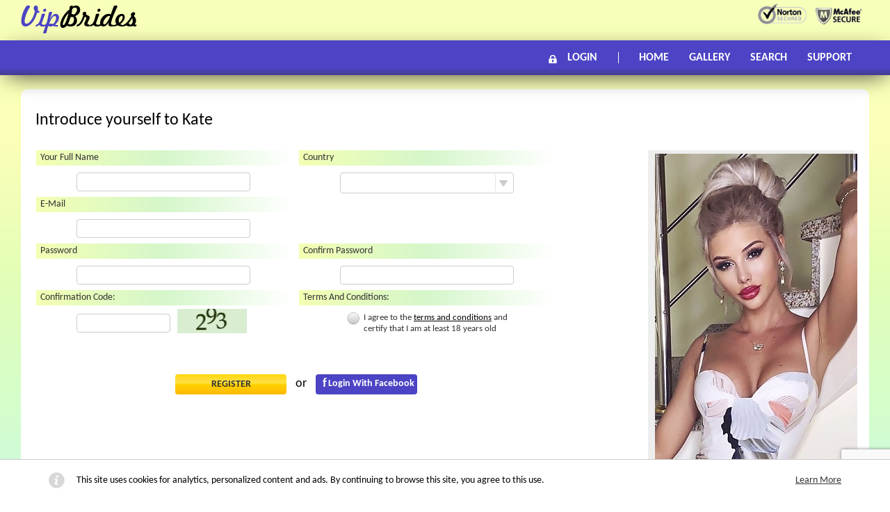

--- FILE ---
content_type: text/html; charset=UTF-8
request_url: https://vipbrides.com/account/register/?id=125731
body_size: 8705
content:
<!DOCTYPE html PUBLIC "-//W3C//DTD XHTML 1.0 Strict//EN" "http://www.w3.org/TR/xhtml1/DTD/xhtml1-strict.dtd"> <html xmlns="http://www.w3.org/1999/xhtml"> <head> <title>Introduce yourself to Kate</title> <meta http-equiv="Content-Type" content="text/html; charset=UTF-8" /> <meta name="keywords" content="" /> <meta name="description" content="" /> <meta name="robots" content="noindex, all, follow" /> <link rel="shortcut icon" href="/images/favicon/favicon.ico"> <link rel="icon" type="image/png" sizes="16x16" href="/images/favicon/favicon-16x16.png"> <link rel="icon" type="image/png" sizes="32x32" href="/images/favicon/favicon-32x32.png"> <link rel="icon" type="image/png" sizes="96x96" href="/images/favicon/favicon-96x96.png"> <link rel="apple-touch-icon" href="/images/favicon/apple-icon.png"> <link rel="apple-touch-icon" sizes="57x57" href="/images/favicon/apple-icon-57x57.png"> <link rel="apple-touch-icon" sizes="60x60" href="/images/favicon/apple-icon-60x60.png"> <link rel="apple-touch-icon" sizes="72x72" href="/images/favicon/apple-icon-72x72.png"> <link rel="apple-touch-icon" sizes="76x76" href="/images/favicon/apple-icon-76x76.png"> <link rel="apple-touch-icon" sizes="114x114" href="/images/favicon/apple-icon-114x114.png"> <link rel="apple-touch-icon" sizes="120x120" href="/images/favicon/apple-icon-120x120.png"> <link rel="apple-touch-icon" sizes="144x144" href="/images/favicon/apple-icon-144x144.png"> <link rel="apple-touch-icon" sizes="152x152" href="/images/favicon/apple-icon-152x152.png"> <link rel="apple-touch-icon" sizes="180x180" href="/images/favicon/apple-icon-180x180.png"> <link rel="apple-touch-icon-precomposed" href="/images/favicon/apple-icon-precomposed.png"> <link rel="icon" type="image/png" sizes="36x36" href="/images/favicon/android-icon-36x36.png"> <link rel="icon" type="image/png" sizes="48x48" href="/images/favicon/android-icon-48x48.png"> <link rel="icon" type="image/png" sizes="72x72" href="/images/favicon/android-icon-72x72.png"> <link rel="icon" type="image/png" sizes="96x96" href="/images/favicon/android-icon-96x96.png"> <link rel="icon" type="image/png" sizes="144x144" href="/images/favicon/android-icon-144x144.png"> <link rel="icon" type="image/png" sizes="192x192" href="/images/favicon/android-icon-192x192.png"> <link rel="manifest" href="/images/favicon/manifest.json"> <meta name="msapplication-config" content="/images/favicon/browserconfig.xml" /> <script>
	window.addEventListener('error', function (e) {
		if('error' in e) {
			var stack = e.error.stack;
			var message = e.error.toString();
			if (stack != message) {
				message += '\n' + stack;
			}
			var xhr = new XMLHttpRequest();
			xhr.open('POST', '/api/v4/logger/error/', true);
			xhr.setRequestHeader("Content-type", "application/json");
			
			xhr.send(JSON.stringify({message: message}));
			
			}
		});
</script> <meta name="viewport" content="width=device-width, initial-scale=0.8" /> <link rel="canonical" href="https://vipbrides.com/account/register/" /> <script type="text/javascript">
	var ms_path = '/swf';
	var mm_path = '/mp3';
	var c_page_url = '/account/register/';
	</script> <script type="text/javascript">
                let marketingHypo = (new URL(document.location.href)).searchParams.get("marketingHypo");
                if (marketingHypo) {
                    document.cookie="marketingHypo=" + marketingHypo + "; max-age=" + (86400 * 365) +"; path=/"
                }
                
                let marketingTags = (new URL(document.location.href)).searchParams.get("marketingTags");
                if (marketingTags) {
                    document.cookie="marketingTags=" + marketingTags + "; max-age=" + (86400 * 365) +"; path=/"
                }
                
                let redirectUrl = (new URL(document.location.href)).searchParams.get("redirectUrl");
                if (redirectUrl) {
                    document.cookie="redirectUrl=" + redirectUrl + "; max-age=" + (86400 * 365) +"; path=/"
                }
            </script> <link rel="stylesheet" type="text/css" href="/css/accept-cookies.css?ver=fac1883f5cffb3188b51c5dba6abbd58" /> <link rel="stylesheet" type="text/css" href="/css/fancybox.css?ver=628053ded895fb0e57d0a602881bded5" /> <link rel="stylesheet" type="text/css" href="/css/banner.css?ver=045397ebc8ed73723bec5fd91a2413da" /> <link rel="stylesheet" type="text/css" href="/css/default.css?ver=1484f50690d2d833a822f64e36c7feb6" /> <link rel="stylesheet" type="text/css" href="/css/menu.css?ver=62402d60ca01a43a9836d0645b17504c" /> <link rel="stylesheet" type="text/css" href="/css/form_register.css?ver=30517a11d405403f6599864cd6586925" /> <link rel="stylesheet" type="text/css" href="/css/form_main.css?ver=04f116363b7f233872582df4d7d6e65e" /> <link rel="stylesheet" type="text/css" href="/css/form.css?ver=097fb698e25a936addc85e7dd8db7f18" /> <link rel="stylesheet" type="text/css" href="/css/content.css?ver=c3e13544026873a521201e164e7a4f37" /> <link rel="stylesheet" type="text/css" href="/css/responsive.css?ver=7b7e5832024762ddf74b1644a283de08" /> <script src="/js/jquery.js?ver=8fc25e27d42774aeae6edbc0a18b72aa"></script><script src="/js/functions.js?ver=f2b7ebf5e7bd88c68dd99ddcebda511d"></script><script src="/js/jquery-migrate.js?ver=347c4b948b799f4207183c1ffe229804"></script><script src="/js/fancybox.js?ver=cc9e759f24ba773aeef8a131889d3728"></script><script src="/js/sb-an.min.js?ver=aa6a249fc88a29b1033e4070e4b8e954"></script><script src="/js/sbmigration.js?ver=9ca744dd479ea693f4275cff350524e9"></script> <!--[if lte IE 8]><link rel="stylesheet" type="text/css" href="/css/vipNuset-ie.css?v=0.0.10" /><![endif]--> <!--[if IE 7]><link rel="stylesheet" type="text/css" href="/css/vipNuset-ie7.css?v=0.0.10" /><![endif]--> <!--[if lte IE 7]><script type="text/javascript" src="/js/vipNuset-ie7.js?v=0.0.11"></script><![endif]--> <script type="text/javascript">
		var mq_page_url		= '/req/o/';
		var mq_sync_freq	= 60*1000;
		var use_appendChatResult = 0;
			</script> <script>
    sbmigr(
        function(){
            sbjs.init({
                timezone_offset: -5,
                campaign_param: 'campaign',
                term_param: 'term',
                content_param: 'content',
                domain: {
                    host: location.host,
                    isolate: true
                },
                callback: function() {
                    let c = 0;
                    const interval = setInterval(function () {
                        let needCustomGaIdUpdate = false;
                        const CustomGaIdToStorageMap = {
                            'client_id': 'an-cid',
                            'session_id': 'an-sid'
                        };
                        if (window.custom_ga_id) {
                            for (const propertyName in CustomGaIdToStorageMap) {
                                if(!window.custom_ga_id[propertyName]) continue;
        
                                const name = CustomGaIdToStorageMap[propertyName];
                                const value = localStorage.getItem(name);
                                if(!value || value !== window.custom_ga_id[propertyName]) {
                                    localStorage.setItem(name, window.custom_ga_id[propertyName]);
                                    needCustomGaIdUpdate = true;
                                }
                            }
                            if(needCustomGaIdUpdate) {
                                clearInterval(interval);
                                
                            }
                        }
                        if (c > 5) {
                            clearInterval(interval);
                            
                        }
                        c++;
                    }, 2000)
                }
            });
        }
    );

    document.addEventListener('DOMContentLoaded', async function () {
                const cookieTrackData = getCookie('trackParams');
        let result;
        try {
            result = JSON.parse(cookieTrackData);
        } catch (e) {
            result = {}
        }
        const searchParams = Object.fromEntries(new URLSearchParams(window.location.search))
        const trackParams = {...result, ...searchParams};
        document.cookie = `trackParams=${JSON.stringify(trackParams)};path=/;max-age=${86400*365}`;
        getAnalyticsHistoryData()
            .then((currentAnData) => {
                const previousAnData = JSON.parse(localStorage.getItem('previousAnData'));

                if(0 == 1) {
                    if(getCookie('isFreshLogin')) {
                        let data = btoa(JSON.stringify(currentAnData));
                        fetch('/sa-history', {
                            method: 'POST',
                            headers: {
                                'Content-Type': 'application/json'
                            },
                            body: JSON.stringify({analyticsData: data})
                        })
                        document.cookie = 'isFreshLogin=;path=/;max-age=0;'
                    } else if(JSON.stringify(currentAnData) !== JSON.stringify(previousAnData)) {
                        let data = btoa(JSON.stringify(currentAnData));
                        fetch('/sa-history', {
                            method: 'POST',
                                headers: {
                                   'Content-Type': 'application/json'
                            },
                            body: JSON.stringify({analyticsData: data})
                        })
                    }
                }

                localStorage.setItem('previousAnData', JSON.stringify(currentAnData))
            })
            .catch((e) => console.log(e));
    }, false);
    
    async function getAnalyticsHistoryData() {
        return new Promise((resolve, reject) => {
            let count = 0;
            const interval = setInterval(() => {
                const previousAnData = JSON.parse(localStorage.getItem('previousAnData'));
                const currentAnData = sbjs.get.current;

                currentAnData['_fbp'] = getCookie('_fbp');
                try { 
                    let epUrl = new URL(sbjs.get.current_add.ep);
                    currentAnData['gclid'] = epUrl.searchParams.get('gclid');
                } catch(e) { 
                    if (previousAnData) {
                        currentAnData['gclid'] = previousAnData['gclid'] ? previousAnData['gclid'] : '';
                    }
                    console.error(e)
                }
                
                const clientId = window.custom_ga_id && window.custom_ga_id.client_id
                    ? window.custom_ga_id.client_id
                    : null;
            
                const sessionId = window.custom_ga_id && window.custom_ga_id.session_Id
                    ? window.custom_ga_id.session_Id
                    : null;
            
                currentAnData['client_id'] = localStorage.getItem('an-cid') || clientId;
                currentAnData['session_id'] = localStorage.getItem('an-sid') || sessionId;
                
                if ((currentAnData['client_id'] && currentAnData['session_id'] && currentAnData['_fbp']) || count >= 4) {
                    clearInterval(interval);
                    resolve(currentAnData);
                } else {
                    count++;
                }
            }, 1000);
        });
    }
</script> <script>
  
  (function(w,d,s,l,i){w[l]=w[l]||[];w[l].push({'gtm.start':
  new Date().getTime(),event:'gtm.js'});var f=d.getElementsByTagName(s)[0],
          j=d.createElement(s),dl=l!='dataLayer'?'&l='+l:'';j.async=true;j.src=
          'https://www.googletagmanager.com/gtm.js?id='+i+dl;f.parentNode.insertBefore(j,f);
          })(window,document,'script','dataLayer','GTM-MWLNCM2');
  
</script> </head> <body itemscope itemtype="http://schema.org/WebPage"> <noscript><iframe src="https://www.googletagmanager.com/ns.html?id=GTM-MWLNCM2" height="0" width="0" style="display:none;visibility:hidden"></iframe></noscript> <div class="cl-kemishe-te-plote page-main-top-line"> <div class="cl-kemishe-te-permbajtje"> <a href="/"><div class="cl-shenje-dalluese">&nbsp;</div></a> <div class="cl-antivirus-logo-kemishe"> <div class="cl-antivirus-logo cl-logo-pare"></div> <div class="cl-antivirus-logo cl-logo-dyte"></div> </div> </div> </div> <div class="clear">&nbsp;</div> <div class="cl-kemishe-te-plote main-content cl-menuja-larte"> <div class="cl-kemishe-te-permbajtje"> <div id="cl-me-i-larte-kuti"class=" lgin"> <div id="cl-menuja-larte-faqe" class="panel-top-menu"> <a class="ee-csl" href="https://vipbrides.com/account/login/">Login</a> <a class="" href="/">Home</a> <a class="" href="https://vipbrides.com/vip-brides/">Gallery</a> <a class="" href="https://vipbrides.com/search/">Search</a> <a class="" href="https://vipbrides.com/support/">Support</a> </div> <div class="clear">&nbsp;</div> </div> </div> </div> <div class="cl-kemishe-te-plote main-content cl-kemishe-sfond"> <div class="cl-kemishe-te-permbajtje"> <div class="cl-zona-permbajtje"> <h1>Introduce yourself to Kate</h1> <br /> <div id="register_form_container"> <div class="register-girl"> <div class="register-picture"> <a href="/vip-brides/125731/"><img src="/m/photos/125731-2f3f3fa98dfd2256194aee31bdfdc918.jpg" width="291" height="515" alt="" /></a> </div> <a href="/vip-brides/125731/">Kate, User ID: 125731</a> </div> <form class="main-form register-form" method="POST" action="/account/register/?id=125731"><div class="main-form full"> <div id="g-recaptcha" class="g-recaptcha" data-callback="grecaptchaSubmit" data-sitekey="6Ld2KfYpAAAAAArtU-7vLIEN_Dv9iirU_VfwSu6M" data-size="invisible"> </div> <input type="hidden" name="cub" value="" /> <div class="cl-majtas-kolone"> <div class="label">Your full name</div> <div class="field"><span class="cl-te-dhena-tekst"><span><input type="text" tabindex="1" maxlength="55" value="" name="user[name]" /></span></span></div> </div> <div class="cl-djathte-kolone"> <div class="label">Country</div> <div class="field"> <div class="cl-kemishe-kalimin-perzgjidhni"> <select class="styled" tabindex="5" name="user[country]"> <option value="0"></option> <option value="1">Afghanistan</option> <option value="228">Aland Isl.</option> <option value="2">Albania</option> <option value="3">Algeria</option> <option value="4">Am. Samoa</option> <option value="5">Andorra</option> <option value="6">Angola</option> <option value="7">Anguilla</option> <option value="229">Antigua and Barbuda</option> <option value="8">Argentina</option> <option value="9">Armenia</option> <option value="10">Aruba</option> <option value="11">Australia</option> <option value="12">Austria</option> <option value="13">Azerbaijan</option> <option value="14">Bahamas</option> <option value="15">Bahrain</option> <option value="16">Bangladesh</option> <option value="17">Barbados</option> <option value="18">Belarus</option> <option value="19">Belgium</option> <option value="20">Belize</option> <option value="21">Benin</option> <option value="22">Bermuda</option> <option value="23">Bhutan</option> <option value="24">Bolivia</option> <option value="25">Bosnia Herz.</option> <option value="26">Botswana</option> <option value="27">Bouvet Isl.</option> <option value="28">Brazil</option> <option value="29">Brunei</option> <option value="30">Bulgaria</option> <option value="31">Burkina Faso</option> <option value="32">Burundi</option> <option value="33">Cambodia</option> <option value="34">Cameroon</option> <option value="35">Canada</option> <option value="36">Cape Verde</option> <option value="37">Cayman Isl.</option> <option value="38">Cen. Afr. Rep.</option> <option value="39">Chad</option> <option value="230">Chagos Isl.</option> <option value="40">Chile</option> <option value="41">China</option> <option value="42">Christmas Isl.</option> <option value="43">Colombia</option> <option value="44">Comoros</option> <option value="45">Congo</option> <option value="46">Cook Islands</option> <option value="47">Costa Rica</option> <option value="48">Cote DIvoire</option> <option value="49">Croatia</option> <option value="51">Cyprus</option> <option value="52">Czech Rep.</option> <option value="54">Denmark</option> <option value="55">Djibouti</option> <option value="56">Dominica</option> <option value="57">Dominican Rep.</option> <option value="58">East Timor</option> <option value="59">Ecuador</option> <option value="60">Egypt</option> <option value="61">El Salvador</option> <option value="62">England</option> <option value="63">Equatorial G.</option> <option value="64">Eritrea</option> <option value="65">Estonia</option> <option value="66">Ethiopia</option> <option value="67">Falkland Isl.</option> <option value="68">Faroe Isl.</option> <option value="69">Fiji</option> <option value="70">Finland</option> <option value="72">Fr. Guiana</option> <option value="73">Fr. Polynesia</option> <option value="71">France</option> <option value="74">Gabon</option> <option value="75">Gambia</option> <option value="76">Georgia</option> <option value="77">Germany</option> <option value="78">Ghana</option> <option value="79">Gibraltar</option> <option value="80">Greece</option> <option value="81">Greenland</option> <option value="82">Grenada</option> <option value="83">Guadeloupe</option> <option value="84">Guam</option> <option value="85">Guatemala</option> <option value="226">Guernsey</option> <option value="86">Guinea</option> <option value="87">Guinea-Bissau</option> <option value="88">Guyana</option> <option value="89">Haiti</option> <option value="90">Honduras</option> <option value="91">Hong Kong</option> <option value="92">Hungary</option> <option value="93">Iceland</option> <option value="94">India</option> <option value="95">Indonesia</option> <option value="97">Iraq</option> <option value="98">Ireland</option> <option value="227">Isle of Man</option> <option value="99">Israel</option> <option value="100">Italy</option> <option value="101">Jamaica</option> <option value="102">Japan</option> <option value="103">Jordan</option> <option value="104">Kazakhstan</option> <option value="105">Kenya</option> <option value="106">Kiribati</option> <option value="109">Kuwait</option> <option value="110">Kyrgyzstan</option> <option value="111">Lao</option> <option value="113">Lebanon</option> <option value="114">Lesotho</option> <option value="115">Liberia</option> <option value="116">Libya</option> <option value="117">Liechtenstein</option> <option value="118">Lithuania</option> <option value="119">Luxembourg</option> <option value="120">Macao</option> <option value="121">Macedonia</option> <option value="122">Madagascar</option> <option value="123">Malawi</option> <option value="124">Malaysia</option> <option value="125">Maldives</option> <option value="126">Mali</option> <option value="127">Malta</option> <option value="128">Marshall Isl.</option> <option value="129">Martinique</option> <option value="130">Mauritania</option> <option value="131">Mauritius</option> <option value="132">Mayotte</option> <option value="133">Mexico</option> <option value="134">Micronesia</option> <option value="135">Moldova</option> <option value="136">Monaco</option> <option value="137">Mongolia</option> <option value="224">Montenegro</option> <option value="138">Montserrat</option> <option value="139">Morocco</option> <option value="140">Mozambique</option> <option value="142">Namibia</option> <option value="143">Nauru</option> <option value="144">Nepal</option> <option value="145">Netherlands</option> <option value="146">New Caledonia</option> <option value="147">New Zealand</option> <option value="148">Nicaragua</option> <option value="149">Niger</option> <option value="150">Nigeria</option> <option value="151">Niue</option> <option value="152">Norfolk Isl.</option> <option value="153">Norway</option> <option value="154">Oman</option> <option value="155">Other</option> <option value="156">Pakistan</option> <option value="157">Palau</option> <option value="158">Panama</option> <option value="159">Papua new G.</option> <option value="160">Paraguay</option> <option value="161">Peru</option> <option value="162">Philippines</option> <option value="163">Pitcairn Isl.</option> <option value="164">Poland</option> <option value="165">Portugal</option> <option value="166">Puerto Rico</option> <option value="167">Qatar</option> <option value="168">Reunion</option> <option value="169">Romania</option> <option value="170">Russia</option> <option value="171">Rwanda</option> <option value="172">Saint Lucia</option> <option value="173">Samoa</option> <option value="174">San Marino</option> <option value="175">Saudi Arabia</option> <option value="176">Scotland</option> <option value="177">Senegal</option> <option value="225">Serbia</option> <option value="178">Seychelles</option> <option value="179">Sierra Leone</option> <option value="180">Singapore</option> <option value="181">Slovak Rep.</option> <option value="182">Slovenia</option> <option value="183">Solomon Isl.</option> <option value="184">Somalia</option> <option value="185">South Africa</option> <option value="108">South Korea</option> <option value="186">Spain</option> <option value="187">Sri Lanka</option> <option value="188">St Helena</option> <option value="231">St Martin</option> <option value="190">Suriname</option> <option value="191">Swaziland</option> <option value="192">Sweden</option> <option value="193">Switzerland</option> <option value="195">Taiwan</option> <option value="196">Tajikistan</option> <option value="197">Tanzania</option> <option value="198">Thailand</option> <option value="199">Togo</option> <option value="200">Tokelau</option> <option value="201">Tonga</option> <option value="202">Trinidad & Tob.</option> <option value="203">Tunisia</option> <option value="204">Turkey</option> <option value="205">Turkmenistan</option> <option value="206">Tuvalu</option> <option value="209">UAE</option> <option value="207">Uganda</option> <option value="208">Ukraine</option> <option value="210">United States</option> <option value="211">Uruguay</option> <option value="212">Uzbekistan</option> <option value="213">Vanuatu</option> <option value="214">Venezuela</option> <option value="215">Vietnam</option> <option value="216">Virgin Islands (Br)</option> <option value="217">Virgin Islands (US)</option> <option value="218">Wales</option> <option value="219">West Sahara</option> <option value="220">Yemen</option> <option value="222">Zambia</option> <option value="223">Zimbabwe</option> </select> </div> </div> </div> <div class="clear">&nbsp;</div> <div class="cl-majtas-kolone"> <div class="label">E-mail</div> <div class="field"><span class="cl-te-dhena-tekst"><span><input type="text" id="email_input" class="searchtext wide" tabindex="8" value="" name="user[email]" /></span></span></div> </div> <div class="clear">&nbsp;</div> <div class="cl-majtas-kolone"> <div class="label">Password</div> <div class="field"><span class="cl-te-dhena-tekst"><span><input type="password" class="searchtext wide" tabindex="9" value="" name="user[password]" /></span></span></div> </div> <div class="cl-djathte-kolone"> <div class="label">Confirm password</div> <div class="field"><span class="cl-te-dhena-tekst"><span><input type="password" tabindex="10" value="" name="user[password_confirm]" /></span></span></div> </div> <div class="clear">&nbsp;</div> <div class="cl-majtas-kolone"> <div class="label">Confirmation code:</div> <div class="field"> <span class="cl-te-dhena-tekst captcha"><span><input type="text" tabindex="11" name="keystring" value="" /></span></span> <img src="/req/k/?1769635403?1769635403" class="captcha" alt="" /> <div class="clear">&nbsp;</div> </div> </div> <div class="cl-djathte-kolone"> <div class="label">terms and conditions:</div> <div class="field"> <label class="over-checkbox"> <input type="checkbox" class="styled" tabindex="12" id="icondition_accepted" name="user[condition_accepted]" value="1" />
																												I agree to the <a href="https://vipbrides.com/p/3-terms/" target="_blank">terms and conditions</a> and certify that I am at least 18 years old
						</label> </div> </div> <div class="clear">&nbsp;</div> <div class="register-button"> <button type="submit" class="btns-r-1 waihooluuOmaomao-csl">Register</button> <span class="facebook_or">or</span> <a href="https://vipbrides.com/account/login/facebook/" class="btn6 pihi1-csl waihooluuPolu-csl">
						Login with Facebook
					</a> </div> </div></form> <div class="clear">&nbsp;</div> </div> <script type="text/javascript">
			function grecaptchaSubmit(token) {
				document.querySelector('#g-recaptcha').closest('form').submit()
			}
            jQuery(document).ready(function() {
				document.querySelector('#g-recaptcha').closest('form').addEventListener('submit', function (e) {
					if(!jQuery("#icondition_accepted").prop("checked")) {
						e.preventDefault();
						alert("To continue, accept terms and conditions");
						return false;
					}
					let isRecaptchaEnabled = document.querySelector('.g-recaptcha') && window.grecaptcha !== undefined;
					if (isRecaptchaEnabled) {
						e.preventDefault()
						window.grecaptcha.execute();
					}
				})

				if (window.InputsComponent) {
                    var objInputsComponent = new InputsComponent({
                        url: '/check_email/',
                        varName: 'data'
                    });

                    objInputsComponent.watch({
                        selector: '#email_input',
                        fieldName: 'email',
                        validator: 'email'
                    });
                }
            });
		</script> </div> </div> </div> <div class="indentLalo-csl"></div> <div id="footer" class="cl-kemishe-te-plote"> <div class="cl-kemishe-te-permbajtje"> <div id="id-bottom-menuja"> <a class="" href="https://vipbrides.com/blog/">Blog</a> <a class="" href="https://vipbrides.com/p/3-terms/">Master Terms</a> <a class="" href="https://vipbrides.com/p/2-refund/">Refund policy</a> <a class="" href="https://vipbrides.com/p/1-privacy/">Privacy Policy</a> </div> <div id="footer-in"> <div id="social-icons"> <a href="/goto/?url=https://www.instagram.com/vip_brides/" rel="nofollow" target="_blank" class="instagram" title="Follow VipBrides.com on Instagram">&nbsp;</a> <a href="/goto/?url=https://www.facebook.com/VipBridess/" rel="nofollow" target="_blank" class="facebook" title="Follow VipBrides.com on Facebook">&nbsp;</a> <a href="/goto/?url=https://twitter.com/VipBrides" rel="nofollow" target="_blank" class="twitter" title="Follow VipBrides.com on Twitter">&nbsp;</a> </div> <div class="clear">&nbsp;</div> <div id="id-drejten-e-autorit">
		            &copy; VipBrides.com 2014-2026. ALL RIGHTS RESERVED.
	            </div> </div> </div> </div> <div class="cl-popup-block" style="display:none;"> <div class="cl-popup-bllok-ene"> <div class="cl-popup-bllok-dritare"></div> <div class="cl-popup-block-in"> <div class="cl-popup-block-nums"> <div class="clear">&nbsp;</div> </div> <a href="javascript:;" class="cl-popup-block-minimize">&nbsp;</a> <a href="javascript:;" class="cl-popup-block-restore">&nbsp;</a> </div> </div> </div> <div style="position:absolute;top:-1000px;left:-1000px;"> <script type="text/javascript">
				var saveSourceUrl = "/api/counter.json";
			</script> <script src="/js/swfobject.js?ver=b6a0ab039487518e8a88538532c764f6"></script><script src="/js/service-site-script.js?ver=6f8173bbf2234039c8661ddfe75d5973"></script><script src="/js/trafficsource.js?ver=58bb7576115d9c50874c7b69efd141ce"></script><script src="/js/accept-cookies.js?ver=e3c8a5d8298b264e89d0732b8795de94"></script><script src="/js/inputs-component.js?ver=3a4bfec4c784f5df1169ec9c53a86c31"></script><script src="/js/custom_form.js?ver=bc143cf5b9af9f0f682962a72736a7c1"></script> <script type="text/javascript">

	jQuery(document).ready(function(){

                if($('#main-slider-background').length > 0)
        {
            // top slider
            $('.main-slider-bg-container .main-slider-bg').css('max-width', $('.main-slider-bg-container .main-slider-bgitems').width());
            $( window ).resize(function() {
                $topslider.carousel('reset');
                $('.main-slider-bg-container .main-slider-bg').css('max-width', $('.main-slider-bg-container .main-slider-bgitems').width());
                $topslider.carousel('refresh');
            });

            var $topslider = $('#main-slider-background').carousel({});


            $('#main-slider-bg-prev a').on('click', function(ev) {
                ev.preventDefault();
                $topslider.carousel('prev');
            });
            $('#main-slider-bg-next a').on('click', function(ev) {
                ev.preventDefault();
                $topslider.carousel('next');
            });
        }
        		
	});

	function serverLog(mess) {
		jQuery.ajax({
			url: c_page_url,
			type: "POST",
			data: { "ajax": 1, "action": "server_log", "log": mess },
			dataType: "json",
			beforeSend: function() {},
			success: function() {},
			error: function() {}
		});
	}
			setCookie('cjss', 1, 600, '/');

		
		var flashInstalled = false;
		var version = '';
		if (typeof(navigator.plugins)!="undefined"&&typeof(navigator.plugins["Shockwave Flash"])=="object") {
			flashInstalled = true;
			version = (navigator.plugins["Shockwave Flash 2.0"] || navigator.plugins["Shockwave Flash"]).description.replace(/\D+/g, ",").match(/^,?(.+),?$/)[1]
		} else if (typeof window.ActiveXObject != "undefined") {
			try {
				version = new ActiveXObject('ShockwaveFlash.ShockwaveFlash');
				if (version) {
					version = version.GetVariable('$version').replace(/\D+/g, ',').match(/^,?(.+),?$/)[1];
					flashInstalled = true;
				}
			} catch(e){
			};
		};
		
		if(flashInstalled)
			setCookie('cfs', version, 600, '/');
		else
			setCookie('cfs', '0', 600, '/');
				</script> <script>
	function grecaptchaSubmitAjax(token) {
		let form = document.querySelector('#g-recaptcha-response').closest('form');
		let button = form.querySelector('button[type=submit]');
		if (button) {
			button.click();
			return;
		}
		form.querySelector('input[type=submit]').click();
	}
</script> <script type="text/javascript">
    var recapchaLoad = false;
    var recapchaLoadTimer = {};
    var widgetId = {};
    var onloadCallback = function() {
    	try {
            window.grecaptcha.render('g-recaptcha');
        } catch (e){}
        try {
            window.grecaptcha.render('g-recaptcha-homepage');
        } catch (e){}
        recapchaLoad = true;
    };
    var captchaSubmit = function (response) {
        $('#g-recaptcha-response').val(response);
        $('.blogCommentsPostForm form').submit();
        if ($.fancybox.isActive) {
            $.fancybox.close();
        }

        if ($("#g-recaptcha-register").length > 0) {
            $('#recaptcha_error div.error').empty();
        }
    };
    function recaptchaInit(id){
        if(!recapchaLoad) {
            recapchaLoadTimer[id] = setInterval(
                function(){
                    _recaptchaLoad(id);
                }
                , 1000);
        } else {
            _recaptchaLoad(id);
        }
    }
    function recaptchaReload(id){
        if(typeof(widgetId[id])==='undefined'){
            recaptchaInit(id);
        } else{
            if(!recapchaLoad) {
                recapchaLoadTimer[id] = setInterval(
                    function(){
                        _recaptchaReload(id);
                    }
                    , 1000);
            } else {
                _recaptchaReload(id);
            }
        }
    }

    function _recaptchaLoad(id) {
        if(recapchaLoad) {
            widgetId[id] = grecaptcha.render(id, {
                'sitekey': '6LfI4iYUAAAAAAsjMyZUyGKmHXVFQsXvw0VysXQU',
                'callback' : captchaSubmit
            });
            clearInterval(recapchaLoadTimer[id]);
            delete(recapchaLoadTimer[id]);
        }
    }

    function _recaptchaReload(id) {
        if(recapchaLoad) {
            grecaptcha.reset(widgetId[id]);
            clearInterval(recapchaLoadTimer[id]);
            delete(recapchaLoadTimer[id]);
        }
    }
</script> <script src="https://www.google.com/recaptcha/api.js?onload=onloadCallback&render=explicit&hl=en" async defer></script> <script>
    if(typeof(commentBlog) != 'undefined' ) {
        jQuery(function () {
            
            var options = {};
            
                                options['use_recapture'] = 0;
                                    comment = new commentBlog().init(options);//Proccess adding comment
                });
    }
</script> <script>
    $(function(){
        registrationFormInit('#register');
    });
</script> </div> <script type="text/javascript" src="https://cdn.ywxi.net/js/1.js" async></script> <script defer src="https://static.cloudflareinsights.com/beacon.min.js/vcd15cbe7772f49c399c6a5babf22c1241717689176015" integrity="sha512-ZpsOmlRQV6y907TI0dKBHq9Md29nnaEIPlkf84rnaERnq6zvWvPUqr2ft8M1aS28oN72PdrCzSjY4U6VaAw1EQ==" data-cf-beacon='{"version":"2024.11.0","token":"b674f982329047949c44f5b7230defcd","r":1,"server_timing":{"name":{"cfCacheStatus":true,"cfEdge":true,"cfExtPri":true,"cfL4":true,"cfOrigin":true,"cfSpeedBrain":true},"location_startswith":null}}' crossorigin="anonymous"></script>
</body> </html><!--
total queries = 4
load time = 0.0408s
-->

--- FILE ---
content_type: text/html; charset=utf-8
request_url: https://www.google.com/recaptcha/api2/anchor?ar=1&k=6Ld2KfYpAAAAAArtU-7vLIEN_Dv9iirU_VfwSu6M&co=aHR0cHM6Ly92aXBicmlkZXMuY29tOjQ0Mw..&hl=en&v=N67nZn4AqZkNcbeMu4prBgzg&size=invisible&anchor-ms=20000&execute-ms=30000&cb=9v0i7ip1i1n8
body_size: 49247
content:
<!DOCTYPE HTML><html dir="ltr" lang="en"><head><meta http-equiv="Content-Type" content="text/html; charset=UTF-8">
<meta http-equiv="X-UA-Compatible" content="IE=edge">
<title>reCAPTCHA</title>
<style type="text/css">
/* cyrillic-ext */
@font-face {
  font-family: 'Roboto';
  font-style: normal;
  font-weight: 400;
  font-stretch: 100%;
  src: url(//fonts.gstatic.com/s/roboto/v48/KFO7CnqEu92Fr1ME7kSn66aGLdTylUAMa3GUBHMdazTgWw.woff2) format('woff2');
  unicode-range: U+0460-052F, U+1C80-1C8A, U+20B4, U+2DE0-2DFF, U+A640-A69F, U+FE2E-FE2F;
}
/* cyrillic */
@font-face {
  font-family: 'Roboto';
  font-style: normal;
  font-weight: 400;
  font-stretch: 100%;
  src: url(//fonts.gstatic.com/s/roboto/v48/KFO7CnqEu92Fr1ME7kSn66aGLdTylUAMa3iUBHMdazTgWw.woff2) format('woff2');
  unicode-range: U+0301, U+0400-045F, U+0490-0491, U+04B0-04B1, U+2116;
}
/* greek-ext */
@font-face {
  font-family: 'Roboto';
  font-style: normal;
  font-weight: 400;
  font-stretch: 100%;
  src: url(//fonts.gstatic.com/s/roboto/v48/KFO7CnqEu92Fr1ME7kSn66aGLdTylUAMa3CUBHMdazTgWw.woff2) format('woff2');
  unicode-range: U+1F00-1FFF;
}
/* greek */
@font-face {
  font-family: 'Roboto';
  font-style: normal;
  font-weight: 400;
  font-stretch: 100%;
  src: url(//fonts.gstatic.com/s/roboto/v48/KFO7CnqEu92Fr1ME7kSn66aGLdTylUAMa3-UBHMdazTgWw.woff2) format('woff2');
  unicode-range: U+0370-0377, U+037A-037F, U+0384-038A, U+038C, U+038E-03A1, U+03A3-03FF;
}
/* math */
@font-face {
  font-family: 'Roboto';
  font-style: normal;
  font-weight: 400;
  font-stretch: 100%;
  src: url(//fonts.gstatic.com/s/roboto/v48/KFO7CnqEu92Fr1ME7kSn66aGLdTylUAMawCUBHMdazTgWw.woff2) format('woff2');
  unicode-range: U+0302-0303, U+0305, U+0307-0308, U+0310, U+0312, U+0315, U+031A, U+0326-0327, U+032C, U+032F-0330, U+0332-0333, U+0338, U+033A, U+0346, U+034D, U+0391-03A1, U+03A3-03A9, U+03B1-03C9, U+03D1, U+03D5-03D6, U+03F0-03F1, U+03F4-03F5, U+2016-2017, U+2034-2038, U+203C, U+2040, U+2043, U+2047, U+2050, U+2057, U+205F, U+2070-2071, U+2074-208E, U+2090-209C, U+20D0-20DC, U+20E1, U+20E5-20EF, U+2100-2112, U+2114-2115, U+2117-2121, U+2123-214F, U+2190, U+2192, U+2194-21AE, U+21B0-21E5, U+21F1-21F2, U+21F4-2211, U+2213-2214, U+2216-22FF, U+2308-230B, U+2310, U+2319, U+231C-2321, U+2336-237A, U+237C, U+2395, U+239B-23B7, U+23D0, U+23DC-23E1, U+2474-2475, U+25AF, U+25B3, U+25B7, U+25BD, U+25C1, U+25CA, U+25CC, U+25FB, U+266D-266F, U+27C0-27FF, U+2900-2AFF, U+2B0E-2B11, U+2B30-2B4C, U+2BFE, U+3030, U+FF5B, U+FF5D, U+1D400-1D7FF, U+1EE00-1EEFF;
}
/* symbols */
@font-face {
  font-family: 'Roboto';
  font-style: normal;
  font-weight: 400;
  font-stretch: 100%;
  src: url(//fonts.gstatic.com/s/roboto/v48/KFO7CnqEu92Fr1ME7kSn66aGLdTylUAMaxKUBHMdazTgWw.woff2) format('woff2');
  unicode-range: U+0001-000C, U+000E-001F, U+007F-009F, U+20DD-20E0, U+20E2-20E4, U+2150-218F, U+2190, U+2192, U+2194-2199, U+21AF, U+21E6-21F0, U+21F3, U+2218-2219, U+2299, U+22C4-22C6, U+2300-243F, U+2440-244A, U+2460-24FF, U+25A0-27BF, U+2800-28FF, U+2921-2922, U+2981, U+29BF, U+29EB, U+2B00-2BFF, U+4DC0-4DFF, U+FFF9-FFFB, U+10140-1018E, U+10190-1019C, U+101A0, U+101D0-101FD, U+102E0-102FB, U+10E60-10E7E, U+1D2C0-1D2D3, U+1D2E0-1D37F, U+1F000-1F0FF, U+1F100-1F1AD, U+1F1E6-1F1FF, U+1F30D-1F30F, U+1F315, U+1F31C, U+1F31E, U+1F320-1F32C, U+1F336, U+1F378, U+1F37D, U+1F382, U+1F393-1F39F, U+1F3A7-1F3A8, U+1F3AC-1F3AF, U+1F3C2, U+1F3C4-1F3C6, U+1F3CA-1F3CE, U+1F3D4-1F3E0, U+1F3ED, U+1F3F1-1F3F3, U+1F3F5-1F3F7, U+1F408, U+1F415, U+1F41F, U+1F426, U+1F43F, U+1F441-1F442, U+1F444, U+1F446-1F449, U+1F44C-1F44E, U+1F453, U+1F46A, U+1F47D, U+1F4A3, U+1F4B0, U+1F4B3, U+1F4B9, U+1F4BB, U+1F4BF, U+1F4C8-1F4CB, U+1F4D6, U+1F4DA, U+1F4DF, U+1F4E3-1F4E6, U+1F4EA-1F4ED, U+1F4F7, U+1F4F9-1F4FB, U+1F4FD-1F4FE, U+1F503, U+1F507-1F50B, U+1F50D, U+1F512-1F513, U+1F53E-1F54A, U+1F54F-1F5FA, U+1F610, U+1F650-1F67F, U+1F687, U+1F68D, U+1F691, U+1F694, U+1F698, U+1F6AD, U+1F6B2, U+1F6B9-1F6BA, U+1F6BC, U+1F6C6-1F6CF, U+1F6D3-1F6D7, U+1F6E0-1F6EA, U+1F6F0-1F6F3, U+1F6F7-1F6FC, U+1F700-1F7FF, U+1F800-1F80B, U+1F810-1F847, U+1F850-1F859, U+1F860-1F887, U+1F890-1F8AD, U+1F8B0-1F8BB, U+1F8C0-1F8C1, U+1F900-1F90B, U+1F93B, U+1F946, U+1F984, U+1F996, U+1F9E9, U+1FA00-1FA6F, U+1FA70-1FA7C, U+1FA80-1FA89, U+1FA8F-1FAC6, U+1FACE-1FADC, U+1FADF-1FAE9, U+1FAF0-1FAF8, U+1FB00-1FBFF;
}
/* vietnamese */
@font-face {
  font-family: 'Roboto';
  font-style: normal;
  font-weight: 400;
  font-stretch: 100%;
  src: url(//fonts.gstatic.com/s/roboto/v48/KFO7CnqEu92Fr1ME7kSn66aGLdTylUAMa3OUBHMdazTgWw.woff2) format('woff2');
  unicode-range: U+0102-0103, U+0110-0111, U+0128-0129, U+0168-0169, U+01A0-01A1, U+01AF-01B0, U+0300-0301, U+0303-0304, U+0308-0309, U+0323, U+0329, U+1EA0-1EF9, U+20AB;
}
/* latin-ext */
@font-face {
  font-family: 'Roboto';
  font-style: normal;
  font-weight: 400;
  font-stretch: 100%;
  src: url(//fonts.gstatic.com/s/roboto/v48/KFO7CnqEu92Fr1ME7kSn66aGLdTylUAMa3KUBHMdazTgWw.woff2) format('woff2');
  unicode-range: U+0100-02BA, U+02BD-02C5, U+02C7-02CC, U+02CE-02D7, U+02DD-02FF, U+0304, U+0308, U+0329, U+1D00-1DBF, U+1E00-1E9F, U+1EF2-1EFF, U+2020, U+20A0-20AB, U+20AD-20C0, U+2113, U+2C60-2C7F, U+A720-A7FF;
}
/* latin */
@font-face {
  font-family: 'Roboto';
  font-style: normal;
  font-weight: 400;
  font-stretch: 100%;
  src: url(//fonts.gstatic.com/s/roboto/v48/KFO7CnqEu92Fr1ME7kSn66aGLdTylUAMa3yUBHMdazQ.woff2) format('woff2');
  unicode-range: U+0000-00FF, U+0131, U+0152-0153, U+02BB-02BC, U+02C6, U+02DA, U+02DC, U+0304, U+0308, U+0329, U+2000-206F, U+20AC, U+2122, U+2191, U+2193, U+2212, U+2215, U+FEFF, U+FFFD;
}
/* cyrillic-ext */
@font-face {
  font-family: 'Roboto';
  font-style: normal;
  font-weight: 500;
  font-stretch: 100%;
  src: url(//fonts.gstatic.com/s/roboto/v48/KFO7CnqEu92Fr1ME7kSn66aGLdTylUAMa3GUBHMdazTgWw.woff2) format('woff2');
  unicode-range: U+0460-052F, U+1C80-1C8A, U+20B4, U+2DE0-2DFF, U+A640-A69F, U+FE2E-FE2F;
}
/* cyrillic */
@font-face {
  font-family: 'Roboto';
  font-style: normal;
  font-weight: 500;
  font-stretch: 100%;
  src: url(//fonts.gstatic.com/s/roboto/v48/KFO7CnqEu92Fr1ME7kSn66aGLdTylUAMa3iUBHMdazTgWw.woff2) format('woff2');
  unicode-range: U+0301, U+0400-045F, U+0490-0491, U+04B0-04B1, U+2116;
}
/* greek-ext */
@font-face {
  font-family: 'Roboto';
  font-style: normal;
  font-weight: 500;
  font-stretch: 100%;
  src: url(//fonts.gstatic.com/s/roboto/v48/KFO7CnqEu92Fr1ME7kSn66aGLdTylUAMa3CUBHMdazTgWw.woff2) format('woff2');
  unicode-range: U+1F00-1FFF;
}
/* greek */
@font-face {
  font-family: 'Roboto';
  font-style: normal;
  font-weight: 500;
  font-stretch: 100%;
  src: url(//fonts.gstatic.com/s/roboto/v48/KFO7CnqEu92Fr1ME7kSn66aGLdTylUAMa3-UBHMdazTgWw.woff2) format('woff2');
  unicode-range: U+0370-0377, U+037A-037F, U+0384-038A, U+038C, U+038E-03A1, U+03A3-03FF;
}
/* math */
@font-face {
  font-family: 'Roboto';
  font-style: normal;
  font-weight: 500;
  font-stretch: 100%;
  src: url(//fonts.gstatic.com/s/roboto/v48/KFO7CnqEu92Fr1ME7kSn66aGLdTylUAMawCUBHMdazTgWw.woff2) format('woff2');
  unicode-range: U+0302-0303, U+0305, U+0307-0308, U+0310, U+0312, U+0315, U+031A, U+0326-0327, U+032C, U+032F-0330, U+0332-0333, U+0338, U+033A, U+0346, U+034D, U+0391-03A1, U+03A3-03A9, U+03B1-03C9, U+03D1, U+03D5-03D6, U+03F0-03F1, U+03F4-03F5, U+2016-2017, U+2034-2038, U+203C, U+2040, U+2043, U+2047, U+2050, U+2057, U+205F, U+2070-2071, U+2074-208E, U+2090-209C, U+20D0-20DC, U+20E1, U+20E5-20EF, U+2100-2112, U+2114-2115, U+2117-2121, U+2123-214F, U+2190, U+2192, U+2194-21AE, U+21B0-21E5, U+21F1-21F2, U+21F4-2211, U+2213-2214, U+2216-22FF, U+2308-230B, U+2310, U+2319, U+231C-2321, U+2336-237A, U+237C, U+2395, U+239B-23B7, U+23D0, U+23DC-23E1, U+2474-2475, U+25AF, U+25B3, U+25B7, U+25BD, U+25C1, U+25CA, U+25CC, U+25FB, U+266D-266F, U+27C0-27FF, U+2900-2AFF, U+2B0E-2B11, U+2B30-2B4C, U+2BFE, U+3030, U+FF5B, U+FF5D, U+1D400-1D7FF, U+1EE00-1EEFF;
}
/* symbols */
@font-face {
  font-family: 'Roboto';
  font-style: normal;
  font-weight: 500;
  font-stretch: 100%;
  src: url(//fonts.gstatic.com/s/roboto/v48/KFO7CnqEu92Fr1ME7kSn66aGLdTylUAMaxKUBHMdazTgWw.woff2) format('woff2');
  unicode-range: U+0001-000C, U+000E-001F, U+007F-009F, U+20DD-20E0, U+20E2-20E4, U+2150-218F, U+2190, U+2192, U+2194-2199, U+21AF, U+21E6-21F0, U+21F3, U+2218-2219, U+2299, U+22C4-22C6, U+2300-243F, U+2440-244A, U+2460-24FF, U+25A0-27BF, U+2800-28FF, U+2921-2922, U+2981, U+29BF, U+29EB, U+2B00-2BFF, U+4DC0-4DFF, U+FFF9-FFFB, U+10140-1018E, U+10190-1019C, U+101A0, U+101D0-101FD, U+102E0-102FB, U+10E60-10E7E, U+1D2C0-1D2D3, U+1D2E0-1D37F, U+1F000-1F0FF, U+1F100-1F1AD, U+1F1E6-1F1FF, U+1F30D-1F30F, U+1F315, U+1F31C, U+1F31E, U+1F320-1F32C, U+1F336, U+1F378, U+1F37D, U+1F382, U+1F393-1F39F, U+1F3A7-1F3A8, U+1F3AC-1F3AF, U+1F3C2, U+1F3C4-1F3C6, U+1F3CA-1F3CE, U+1F3D4-1F3E0, U+1F3ED, U+1F3F1-1F3F3, U+1F3F5-1F3F7, U+1F408, U+1F415, U+1F41F, U+1F426, U+1F43F, U+1F441-1F442, U+1F444, U+1F446-1F449, U+1F44C-1F44E, U+1F453, U+1F46A, U+1F47D, U+1F4A3, U+1F4B0, U+1F4B3, U+1F4B9, U+1F4BB, U+1F4BF, U+1F4C8-1F4CB, U+1F4D6, U+1F4DA, U+1F4DF, U+1F4E3-1F4E6, U+1F4EA-1F4ED, U+1F4F7, U+1F4F9-1F4FB, U+1F4FD-1F4FE, U+1F503, U+1F507-1F50B, U+1F50D, U+1F512-1F513, U+1F53E-1F54A, U+1F54F-1F5FA, U+1F610, U+1F650-1F67F, U+1F687, U+1F68D, U+1F691, U+1F694, U+1F698, U+1F6AD, U+1F6B2, U+1F6B9-1F6BA, U+1F6BC, U+1F6C6-1F6CF, U+1F6D3-1F6D7, U+1F6E0-1F6EA, U+1F6F0-1F6F3, U+1F6F7-1F6FC, U+1F700-1F7FF, U+1F800-1F80B, U+1F810-1F847, U+1F850-1F859, U+1F860-1F887, U+1F890-1F8AD, U+1F8B0-1F8BB, U+1F8C0-1F8C1, U+1F900-1F90B, U+1F93B, U+1F946, U+1F984, U+1F996, U+1F9E9, U+1FA00-1FA6F, U+1FA70-1FA7C, U+1FA80-1FA89, U+1FA8F-1FAC6, U+1FACE-1FADC, U+1FADF-1FAE9, U+1FAF0-1FAF8, U+1FB00-1FBFF;
}
/* vietnamese */
@font-face {
  font-family: 'Roboto';
  font-style: normal;
  font-weight: 500;
  font-stretch: 100%;
  src: url(//fonts.gstatic.com/s/roboto/v48/KFO7CnqEu92Fr1ME7kSn66aGLdTylUAMa3OUBHMdazTgWw.woff2) format('woff2');
  unicode-range: U+0102-0103, U+0110-0111, U+0128-0129, U+0168-0169, U+01A0-01A1, U+01AF-01B0, U+0300-0301, U+0303-0304, U+0308-0309, U+0323, U+0329, U+1EA0-1EF9, U+20AB;
}
/* latin-ext */
@font-face {
  font-family: 'Roboto';
  font-style: normal;
  font-weight: 500;
  font-stretch: 100%;
  src: url(//fonts.gstatic.com/s/roboto/v48/KFO7CnqEu92Fr1ME7kSn66aGLdTylUAMa3KUBHMdazTgWw.woff2) format('woff2');
  unicode-range: U+0100-02BA, U+02BD-02C5, U+02C7-02CC, U+02CE-02D7, U+02DD-02FF, U+0304, U+0308, U+0329, U+1D00-1DBF, U+1E00-1E9F, U+1EF2-1EFF, U+2020, U+20A0-20AB, U+20AD-20C0, U+2113, U+2C60-2C7F, U+A720-A7FF;
}
/* latin */
@font-face {
  font-family: 'Roboto';
  font-style: normal;
  font-weight: 500;
  font-stretch: 100%;
  src: url(//fonts.gstatic.com/s/roboto/v48/KFO7CnqEu92Fr1ME7kSn66aGLdTylUAMa3yUBHMdazQ.woff2) format('woff2');
  unicode-range: U+0000-00FF, U+0131, U+0152-0153, U+02BB-02BC, U+02C6, U+02DA, U+02DC, U+0304, U+0308, U+0329, U+2000-206F, U+20AC, U+2122, U+2191, U+2193, U+2212, U+2215, U+FEFF, U+FFFD;
}
/* cyrillic-ext */
@font-face {
  font-family: 'Roboto';
  font-style: normal;
  font-weight: 900;
  font-stretch: 100%;
  src: url(//fonts.gstatic.com/s/roboto/v48/KFO7CnqEu92Fr1ME7kSn66aGLdTylUAMa3GUBHMdazTgWw.woff2) format('woff2');
  unicode-range: U+0460-052F, U+1C80-1C8A, U+20B4, U+2DE0-2DFF, U+A640-A69F, U+FE2E-FE2F;
}
/* cyrillic */
@font-face {
  font-family: 'Roboto';
  font-style: normal;
  font-weight: 900;
  font-stretch: 100%;
  src: url(//fonts.gstatic.com/s/roboto/v48/KFO7CnqEu92Fr1ME7kSn66aGLdTylUAMa3iUBHMdazTgWw.woff2) format('woff2');
  unicode-range: U+0301, U+0400-045F, U+0490-0491, U+04B0-04B1, U+2116;
}
/* greek-ext */
@font-face {
  font-family: 'Roboto';
  font-style: normal;
  font-weight: 900;
  font-stretch: 100%;
  src: url(//fonts.gstatic.com/s/roboto/v48/KFO7CnqEu92Fr1ME7kSn66aGLdTylUAMa3CUBHMdazTgWw.woff2) format('woff2');
  unicode-range: U+1F00-1FFF;
}
/* greek */
@font-face {
  font-family: 'Roboto';
  font-style: normal;
  font-weight: 900;
  font-stretch: 100%;
  src: url(//fonts.gstatic.com/s/roboto/v48/KFO7CnqEu92Fr1ME7kSn66aGLdTylUAMa3-UBHMdazTgWw.woff2) format('woff2');
  unicode-range: U+0370-0377, U+037A-037F, U+0384-038A, U+038C, U+038E-03A1, U+03A3-03FF;
}
/* math */
@font-face {
  font-family: 'Roboto';
  font-style: normal;
  font-weight: 900;
  font-stretch: 100%;
  src: url(//fonts.gstatic.com/s/roboto/v48/KFO7CnqEu92Fr1ME7kSn66aGLdTylUAMawCUBHMdazTgWw.woff2) format('woff2');
  unicode-range: U+0302-0303, U+0305, U+0307-0308, U+0310, U+0312, U+0315, U+031A, U+0326-0327, U+032C, U+032F-0330, U+0332-0333, U+0338, U+033A, U+0346, U+034D, U+0391-03A1, U+03A3-03A9, U+03B1-03C9, U+03D1, U+03D5-03D6, U+03F0-03F1, U+03F4-03F5, U+2016-2017, U+2034-2038, U+203C, U+2040, U+2043, U+2047, U+2050, U+2057, U+205F, U+2070-2071, U+2074-208E, U+2090-209C, U+20D0-20DC, U+20E1, U+20E5-20EF, U+2100-2112, U+2114-2115, U+2117-2121, U+2123-214F, U+2190, U+2192, U+2194-21AE, U+21B0-21E5, U+21F1-21F2, U+21F4-2211, U+2213-2214, U+2216-22FF, U+2308-230B, U+2310, U+2319, U+231C-2321, U+2336-237A, U+237C, U+2395, U+239B-23B7, U+23D0, U+23DC-23E1, U+2474-2475, U+25AF, U+25B3, U+25B7, U+25BD, U+25C1, U+25CA, U+25CC, U+25FB, U+266D-266F, U+27C0-27FF, U+2900-2AFF, U+2B0E-2B11, U+2B30-2B4C, U+2BFE, U+3030, U+FF5B, U+FF5D, U+1D400-1D7FF, U+1EE00-1EEFF;
}
/* symbols */
@font-face {
  font-family: 'Roboto';
  font-style: normal;
  font-weight: 900;
  font-stretch: 100%;
  src: url(//fonts.gstatic.com/s/roboto/v48/KFO7CnqEu92Fr1ME7kSn66aGLdTylUAMaxKUBHMdazTgWw.woff2) format('woff2');
  unicode-range: U+0001-000C, U+000E-001F, U+007F-009F, U+20DD-20E0, U+20E2-20E4, U+2150-218F, U+2190, U+2192, U+2194-2199, U+21AF, U+21E6-21F0, U+21F3, U+2218-2219, U+2299, U+22C4-22C6, U+2300-243F, U+2440-244A, U+2460-24FF, U+25A0-27BF, U+2800-28FF, U+2921-2922, U+2981, U+29BF, U+29EB, U+2B00-2BFF, U+4DC0-4DFF, U+FFF9-FFFB, U+10140-1018E, U+10190-1019C, U+101A0, U+101D0-101FD, U+102E0-102FB, U+10E60-10E7E, U+1D2C0-1D2D3, U+1D2E0-1D37F, U+1F000-1F0FF, U+1F100-1F1AD, U+1F1E6-1F1FF, U+1F30D-1F30F, U+1F315, U+1F31C, U+1F31E, U+1F320-1F32C, U+1F336, U+1F378, U+1F37D, U+1F382, U+1F393-1F39F, U+1F3A7-1F3A8, U+1F3AC-1F3AF, U+1F3C2, U+1F3C4-1F3C6, U+1F3CA-1F3CE, U+1F3D4-1F3E0, U+1F3ED, U+1F3F1-1F3F3, U+1F3F5-1F3F7, U+1F408, U+1F415, U+1F41F, U+1F426, U+1F43F, U+1F441-1F442, U+1F444, U+1F446-1F449, U+1F44C-1F44E, U+1F453, U+1F46A, U+1F47D, U+1F4A3, U+1F4B0, U+1F4B3, U+1F4B9, U+1F4BB, U+1F4BF, U+1F4C8-1F4CB, U+1F4D6, U+1F4DA, U+1F4DF, U+1F4E3-1F4E6, U+1F4EA-1F4ED, U+1F4F7, U+1F4F9-1F4FB, U+1F4FD-1F4FE, U+1F503, U+1F507-1F50B, U+1F50D, U+1F512-1F513, U+1F53E-1F54A, U+1F54F-1F5FA, U+1F610, U+1F650-1F67F, U+1F687, U+1F68D, U+1F691, U+1F694, U+1F698, U+1F6AD, U+1F6B2, U+1F6B9-1F6BA, U+1F6BC, U+1F6C6-1F6CF, U+1F6D3-1F6D7, U+1F6E0-1F6EA, U+1F6F0-1F6F3, U+1F6F7-1F6FC, U+1F700-1F7FF, U+1F800-1F80B, U+1F810-1F847, U+1F850-1F859, U+1F860-1F887, U+1F890-1F8AD, U+1F8B0-1F8BB, U+1F8C0-1F8C1, U+1F900-1F90B, U+1F93B, U+1F946, U+1F984, U+1F996, U+1F9E9, U+1FA00-1FA6F, U+1FA70-1FA7C, U+1FA80-1FA89, U+1FA8F-1FAC6, U+1FACE-1FADC, U+1FADF-1FAE9, U+1FAF0-1FAF8, U+1FB00-1FBFF;
}
/* vietnamese */
@font-face {
  font-family: 'Roboto';
  font-style: normal;
  font-weight: 900;
  font-stretch: 100%;
  src: url(//fonts.gstatic.com/s/roboto/v48/KFO7CnqEu92Fr1ME7kSn66aGLdTylUAMa3OUBHMdazTgWw.woff2) format('woff2');
  unicode-range: U+0102-0103, U+0110-0111, U+0128-0129, U+0168-0169, U+01A0-01A1, U+01AF-01B0, U+0300-0301, U+0303-0304, U+0308-0309, U+0323, U+0329, U+1EA0-1EF9, U+20AB;
}
/* latin-ext */
@font-face {
  font-family: 'Roboto';
  font-style: normal;
  font-weight: 900;
  font-stretch: 100%;
  src: url(//fonts.gstatic.com/s/roboto/v48/KFO7CnqEu92Fr1ME7kSn66aGLdTylUAMa3KUBHMdazTgWw.woff2) format('woff2');
  unicode-range: U+0100-02BA, U+02BD-02C5, U+02C7-02CC, U+02CE-02D7, U+02DD-02FF, U+0304, U+0308, U+0329, U+1D00-1DBF, U+1E00-1E9F, U+1EF2-1EFF, U+2020, U+20A0-20AB, U+20AD-20C0, U+2113, U+2C60-2C7F, U+A720-A7FF;
}
/* latin */
@font-face {
  font-family: 'Roboto';
  font-style: normal;
  font-weight: 900;
  font-stretch: 100%;
  src: url(//fonts.gstatic.com/s/roboto/v48/KFO7CnqEu92Fr1ME7kSn66aGLdTylUAMa3yUBHMdazQ.woff2) format('woff2');
  unicode-range: U+0000-00FF, U+0131, U+0152-0153, U+02BB-02BC, U+02C6, U+02DA, U+02DC, U+0304, U+0308, U+0329, U+2000-206F, U+20AC, U+2122, U+2191, U+2193, U+2212, U+2215, U+FEFF, U+FFFD;
}

</style>
<link rel="stylesheet" type="text/css" href="https://www.gstatic.com/recaptcha/releases/N67nZn4AqZkNcbeMu4prBgzg/styles__ltr.css">
<script nonce="wiu3QUbqgXx-s3HWVauI3w" type="text/javascript">window['__recaptcha_api'] = 'https://www.google.com/recaptcha/api2/';</script>
<script type="text/javascript" src="https://www.gstatic.com/recaptcha/releases/N67nZn4AqZkNcbeMu4prBgzg/recaptcha__en.js" nonce="wiu3QUbqgXx-s3HWVauI3w">
      
    </script></head>
<body><div id="rc-anchor-alert" class="rc-anchor-alert"></div>
<input type="hidden" id="recaptcha-token" value="[base64]">
<script type="text/javascript" nonce="wiu3QUbqgXx-s3HWVauI3w">
      recaptcha.anchor.Main.init("[\x22ainput\x22,[\x22bgdata\x22,\x22\x22,\[base64]/[base64]/[base64]/bmV3IHJbeF0oY1swXSk6RT09Mj9uZXcgclt4XShjWzBdLGNbMV0pOkU9PTM/bmV3IHJbeF0oY1swXSxjWzFdLGNbMl0pOkU9PTQ/[base64]/[base64]/[base64]/[base64]/[base64]/[base64]/[base64]/[base64]\x22,\[base64]\\u003d\x22,\x22w47CgipHEsK9aMOPWHLDrsKsH2J4wogQbsOpD0rDgGV6wpgHwrQ5wq9iWgzCvxzCk3/Djg7DhGXDpMONEylVTCUywpTDmng6w5jCpMOHw7AuwoPDusOvQkQdw6JMwrtPcMKqJGTChHDDtMKhamFcAULDtcKpYCzClk8Dw48dw44FKC0hIGrCmcKNYHfCjsKrV8K7Y8O7wrZdVMKAT1YQw5/DsX7Dnzgew7EqcRhGw4p9wpjDrGDDhy82AUtrw7XDrcKnw7EvwpYSL8KqwpobwozCncOYw4/DhhjDpcOGw7bCqmgcKjHCucO2w6dNVsOlw7xNw4jChTRQw4xTU1lqDMObwrtkwo7Cp8KQw5xgb8KBB8O/[base64]/DuTjDnF7DujQgwqTDkG3Dg38vE8O7HsKSwoXDpS3DjQLDncKPwq4lwptfO8OSw4IWw5MJesKawqoeEMO2d2R9E8OJEcO7WQhrw4UZwobCicOywrRDwrTCujvDkQBSYR/CiyHDkMKJw6tiwovDqBLCtj0BwqfCpcKNw5TCjRIdwoPDjmbCncKDQsK2w7nDusKxwr/[base64]/[base64]/Zg4Bw7QpAA/Dn8KGacOhwr3DucKbwrlKJi/DjUHCv29OSj3Dm8OeGsKHwoEJfcKDGcKmQ8K2wrM6cTYRcB/CrMK3w40YwoPDjsK4wrInwrFVw6hFB8KJw6w+RsKew4UVCXPDkR1JIybDr1DDnwQTwqzCpxTDksOJw4/CgB1NRsOuVTYPY8O5QsOsw5fDjcOYw4dww6DCt8ObVUzDnRFzwqLDiXxXLsKlwrtyw7TCuWXCoWRYNhcew6XDm8Oiw5hqwoE7w5bDmcKwQCDDs8KgwphlwpA1OMKHbyrCmMOTwr7CtsO7wq/Dvn9XwqDCnygcw69KbTbCoMKyGCodBQU4PMKbecOSDjd2fcKswqfDm3gvw64EJ0nDk1kCw6DCtyXDiMKGKx5Nw7nCn1lkwrrCoQ4bbWLDng/CggDDqMOoworDlcOZW3jDl0XDqMOuHilvw5TCgH1+w6s/VMKWCMOrYB5Qw5xLeMKDUXENwpQ6wpjDvsKrH8O+XAfCvyjChHzDrk7DpcOiwrbDg8Kfwpg/AcORFjtGOFALFyLCkEXCgSDCllbDpVs5H8KQMsK0wobCozXDiVLDh8K5RDbDtcKHCMOtwq/DrsK/[base64]/F8Oaw7DCpj4TwpQ+JVXDhy3DscO2w7AzFcOqZcO6w5w1SADDmsKPwqnDqMK9w4vCk8KKVRfCmsKuHcKmw6kbZ1daehnCjMKZw5rDh8KLwoXCkDp/BnZERA/CrcK0S8OpCsKfw7/DkMKGwqBOdcO5VsKYw4TCmcOjwqXCtx85EMKjPxMfHsKxw4wYZ8KuZ8KJw4DCr8KQEDprEEPDocOzVcKiE1UVfnnDhsOeE3gTHF4Two9Ow6gGI8O+wrRIwqHDhT5/TEDCtsKhw7MNwpAoBFA2w6HDosKvFsKVEBXDpMOew67Cq8KHw4nDpsOvwoPCjSDDt8KVwro/[base64]/[base64]/w7jDocKAIsO7wpMIw4vCmcK/MsOKfMOGAEJ0w49QMsOBwrtvw4LCkwjCkcKtAsK/wqjCtk3DvDrCgMKCW3pNwo8DfTvDqA7DvRjCgcKYPjdLwrfDpk3CrsOjwqLChsKOFypSV8O9wrTDnBLCq8KtckUDw6NZwojDmFPDq1tqC8O/w4LCkcOhMBnDrsKcXi7DqMOpTjzCgMOZGnLCk1tubMOib8OtwqTCpMKPwrTCtHvDmcKmw4dzWcOiw41aw6bCml3CnwHDhcOVMVnCvkDCpMKjNxzDiMOAwqrClAFifcO+ISfCksKpGcOSYcKQwosfwoUswo/CusKXwr/Co8KYwq4Jwo3CucOXwrPDlGnDoAdVAzgQVDRCw7pZJsOlw7xKwqjDkXIyDW3DkgoKw7VEwrppw7fChz3Ch2w4w6/CsXklwoPDuT3DjUVvwq5+w4Y5w6sfTHPCuMKNUMOQwp/Cq8Orw59Kwo1maxYOeSV0fHPCvBoEY8KSwqvCpScJRgLDiDM+GMKGw4LDm8KTR8Ohw4xfwqcOwrXCizRjw7NICSRpFw1MKsODKMKNwqpawo3DqcKywrp/[base64]/DocKFw4nCn8OOScKQYBQNOsKYdVBZbWwhw70iw4nCrQPDgGXDtsOMSDfCuBzDjcOmKsKbw4/CoMKzw5FRw6LDumrDsD4IS2k/w7DDiRDDusOow5bCt8KAfcOxw6VMOQhQwp12HUtSETZIPMKqOBXDvcK6aBchwrMTw4zDs8ONU8KkXCPChy1/[base64]/M3fDujfCjjM1BAXDolB4EMKBDRTCu8O/wpJKDVHCj2rDjxnCm8O0GMKNOMKMw53CrcOYwqR1ImBowr/[base64]/[base64]/wp0RLMKIw6NzD1vDlW/CsFFHwpXDhCPDoXjDicKDT8OowoQCwp/ChQrDo3rDucK9fHLDtcOgQsKTw47DhXQxH3DCo8KKQl/CuG1fw6rDu8K8U2LChMO3wo4twoA/EMKDFsKCf2zCpnLChTsRw4NzbGjDvsOJw5/ChcOOw5PChMOfw6IawqJgwrDCp8K0wpHCicOMwp4xwoTCkBXCmzdpw5bDsMOyw5/DhsO0wprDl8KWFEvCvMOmeFcqMcOxH8O7KCPCn8Kmw4lrw7rCvcOtwrHDmhBfV8KuPMK+wq7Cj8KaMhbCniF1w4fDgsKRwpvDq8Knwo8dw70HwofDn8OMw4nClcKFHcKJHjDDisOGOcKCSE3DisK/FljCn8OEQ3PDgMKbeMOoRsOkwr4rw7Icw61DwpvDoWbCosOqVsK3w5HDvQjDhlkxCQrCrEAQdHXCujbCiBTDuTLDhsK/w7pvw5zCqMO/wocxw78uXHUYwo8rDMOsZcOpIsKmwr4Cw7ZOw7nClhPCtsKcRMK/[base64]/CqMOmw4/DjsOUwr3Dp3hhWsK6w75Yw6fCssKwCWlwwr/Dr2QmYcK6w57Cg8OBYMORwq83J8O5XMKzZktdw4lWWcO1wofCrC/Cv8KTZz4JMyU9w6/DgBhHwofCrBZwZMOhw7IgasOXw4jDqmTDkcODwonDv1VBAjXDp8KwG1TDiixzeDrDnsOawrvDm8OnwoPCgzbDmMK8AhrCsMKzw44Sw6fDmmtww48iDsO4ZcKfwoTDiMKaVHs+w7vDhwA+YBxHPsKEwptpMMOTwovCpA7DpAp8bMKQJRnCv8O/wovDqMKswqzDi25yQC0hbSRdGMKUw7xdTyPDt8OFLcKWPDXCoRHCpQDCp8Kjw6nCtBHCqMKSwp/ChMOIKMOlBcOaN0nDsEA+TsKnwpPDjsOzwofCm8Kgw6M3w755w7zDpcOidcKUwrzDgEbCmsK2JFXCmcKgw6EFEjPDv8KiEsOSXMKqw6XCo8O8eUrDvA3CmsK/w7B8wo9iw5RgTUorP0V5wpnCnEHDiQRmbSttw4oFUyUPOcObGVNWwrUqMQYswrM0ecKxdcKBWBXClGbCkMKvw7jDqE3Cr8OLYB8OQTrCicOiwqvCscK/ZcOtfMOaw5DClVXDlMKUKWPCncKPA8Oewo/DmsOZYgPCgSvDoXHDm8OdRcOHZ8OfRsOzwoYlD8OhwrLCgsOuUwjCkzYBwp/Ckkl+wrF/[base64]/csO6w4gqw6lWw6TCn8KqwpPDq8OTGlHDvAnDljNBajLDpsOmwrRkQzNLwo7Cj1hFwrLDl8KuN8OAwqsWwoNGwpFQwpAJwqrDr1XCmnHDghLDrCbCjwhrHcOQEMKANE3Cs37Dsjl/[base64]/DgcKdwoPCiCsmwr4secKuCmPCn8K5w4YpQsOlP2vCvHFmextcTsKxw7EdAwzDk2jCsypANExoaTXDh8OiwqjDu3fClA0adxt/wpJ/DWIXw7TClsKiwqZcw5Rsw7rDj8Olw7oNw60nwo3Duz7CnyfCjcKmwqzDuz7Cl3zDs8OVwoA1w59HwoUHKcOKwp3DjHEKW8Oxw40QasO4P8Oqd8K8Tw9sOsO3CsOHN1AlTW9Ow4Jxw7bDg3Y5NsKYBFk5wpFzNlzCiBjDqcOywqktwrDCkcK/woHDukzDrUQgw4IYb8Oow4RQw7jDgcKeScKLw7/Doz8hw6wyFsORw7UsSG4WwqjDjsOYA8Olw7AKRS7Cs8K4c8K5w7jCjsO/wrFdA8OUwonCnMKMKMKJTCHDjMOJwoXCnDLDqzjCusKNwqPCmMOXBMOBwp/ChsKManPCsjrDnTvDgcKpwqNEw4/DuRIOw6pfwrp+GcKhwpLCig/DqsKuLsKIKWBTEsKLAwjCksOUNg1oKcK/E8K4w5Z1woLCsBUmPsOKwrQSRi/DrMKtw5rDksK+wpxQw5/[base64]/Cr8OKw48Xw6kKdFUGw4rChsOwwpbDuxrDkcKtwr8nNsOSaFp5IQFqw5HCrFXCqcOhRsOIwpEHw4FSw4JqdUPCrWlwe2hSO3/[base64]/[base64]/fcOJGsKzCGbClMORwrZbw6LDrnjDqsKEwocEcCREw73CrMKSw7pKw680ZcOOZQFxwobDisKQP0fCri3Cpl5KTcOPwoRiOMOKZVZyw77DuQZVasK0eMO5w6TDgsKMPcOtwp/Cm3XDv8OkMmtcV0kGUkjDsxbDq8K8MsK+KMOVQEHDn38mRiomJMOxwqkUw6LDv1UXIFo6JsKZw6QeWWNFEjVEw4kLwrstISdqKsKnwphLwokrGHBPC1R7ARrCtcKLIn8Kw6/[base64]/cAFpwpzCjQ8ZNMKSJ1nDi8OrwpbCtQXDoBfCt8O1wqXDvWgVbcOrOSTCnDfDlcK6w7srwq/DgMOWw6ssLHbCnwQ0w7FdMcOlSipUX8KLwrVnYsO/wrnDt8O/MULCj8O/w4/CvkXDgMKaw47DgcK9woIxwr8iS0Zqw6/CpAsaKMKxw6HCscKbQ8O+w5jDoMKHwpBUZEt9NsKLfsKEwp8/CcOLMsOnV8Opw5PDnmrCgW7DicOCwrPCvsKuwqd4JsOYwpPDlH8sDDbCoww9w7UrwqklwpnCqn7CvsOAw5/[base64]/DtcK5w4bDuyYuw7bCosKjwq0dw5vCoSfCoMOrwpXCmsOCwoQeBmfCjkVaT8OKQsKbTcKKO8OUQMOMw5BGKybDuMK1asOTXS9MDsKfw7o1w5XCocK1wrEDw7bDssKhw5fDvVR+Y3xQbBgRBCzDt8OVw4LClcOcbTVGLDfCksKGCEF/[base64]/I27CqcKTwoYTwqrCs0TDoGpQwqFRSyzDrMK9DsOuw5nDmDNbQiklVsK7YsKRERDCssKcNcKgw6J6c8Odwr1qYsKzwqAOf0nDucKmw6jCicO5w6ckdFwUwrbDhk88XHzCvRB+wptswpzDil9SwpYEQgxhw78/wrTDm8KHw53Dhgs2wp4gSsKFw7grKMKnwrXCvMKKScKuw7xreAcPw7LDmsOHcwzDo8K9w4Bww4nDvV0KwoFjaMKFwoLCiMKjK8KyRzXCtydKfXXCjsKKIWXDv0rDkcK4wo/DrcOww7A/FyfCk03CpUY/wodNUsKhI8KSHlzDn8KNwpgswoRJWG7DtGzCjcKjRBdJEywNMHXCuMOdwpErw7rCpsKXwqQEFDtpG0EKW8ORHcOFw6RzKsOXw78SwooWw6zDrR7CpyTClMO9b1sOw7/CsDd6w5bDs8Kdw7I0wrJ9ScKLw78LEMKkwr8Cw7LDhsKRZMOPw4/DtsOwaMKlEMKNV8OhGRPClDvCgWR+w7/CvDhuDmXCkMODLcOxw6k/wr4EfsOQwqLDucOlYA3CvHRCw7PDsDHCgXAGwpF3w5XCvWomVyQ5w7TDphh/wr7DtcO5w5cUw7lGw5bCu8KTMywvV1XDnnVecMOhCsOEfWzCvsO3b35Yw7/ChcOaw7TCkn/ChsOda10OwqFrwpvCimbDmcOQw7nCusKWwpbDosKNwrFUd8K6LHhGwr9DDWNnwotnwrjDosOYwrBmGcKYLcO4CsKETk/Cj1fCjD8zw47Dq8OmbDZjV3jDs3UbPUTDjcKNSVfCrT7DvVjDpX8Dw4Nffh/CuMOue8Kuw5TCsMO1w5jCjE58IcKoWxzDmcK7w67CsjzChB/CrcORbcOYV8Kpw7hCwq/CmjhMPCtSw4lkwq5uDC1QLFllw64Pw7h2wozDigIDX3DCgcO2w4hfw41Aw5TCkMKqwo7DrMK5YcOqWzhew4FYwqcew78Dw5gGwrXCgTnCpkzCnsOSw7c7PU1wwqHDh8Kwa8K4Yn8kwqohPwQrYMOAe0UwRcOOE8Opw7fDlMONckHCicK5YSJfd1ZEw6/CjBrDpHbDhGwOR8KvYCnCv1xFWMKlMMOmLsO3w73DuMKgNkgvw7jCjcOGw7USRA19A3DChRBMw5LCpcKLdlLCiF9BNxjDmVnDg8KPETN/K3jDhUJUw5wLwoHCosOtw43DvHbDicKGDMOfw5jCqwc9wp/DrG7Co3RmTnHDkQB2wos6IcOww60Cw79QwpElw7EWw74REMKJwqY6w47DojcXEjPCssKEZsKlAcORw5IxA8OZWXXCmWc+wpXCgBXDqhtlwqEcwrgTCh1qFVnDjmnDnMOwT8KdVj/DncOCw64zADx0w4vCtMKJBinDjRtlw6fDlsKBw4rCocKxRcKUS0tgGjlZwpUgwrduw5N/[base64]/w4Q8KcK7wqTDtMKYwqfChC47RMORHMKIwrwyJzjCmcOkwpcRF8OPQcOnMk3Dq8Klw7NVTE9UcQ/CrQvDncKHOjTDgV5mw6zCiRXDkQjClcKBDEnDvVPChcOaFmoSwrkvw4wdYsOAVFhNw4TCmHnCnsOZKFDCnXTDojVZwrHDnHHCisObwq/CpDwFZMKjS8Klw59tS8K/w7lBC8ONwqTCtBt3UyI8JnPDnjpewqcBT2cWTzk0w6UrwqzDmhRuPMOzeRnDiQHCv17DtsKsZMKxw6JGfxUswoE4RXsATsO0dWwowpPDszVkwrx2FMOTPzUmDMODw6TDvMOLwpPDgMOId8OVwp4OUMKVw5fCpcOmwpTDnHQ/cjLDlWp6wrfCqGXDrxApwpMvNsOEwo7DkcOdw5DCgMOTDXrDiyIjw5fCrcOhMsOJwqkTw7DCn0DDryDDn3/Ch1hjdsO6URnDqS92w5jDqmc/[base64]/DnxrClQkTO3BuwpbCucOXeMKfw4lpwo99wrUEw6Zqc8Kiw7fDlcOwCyLDoMOPwpTCm8KjHGPCrcOPwoPCoVfDqkvDq8OiSiB+G8KRw49/wonDnF3Dv8KdKMOoYUPDs1bDpsO1NsOKFBQ8w4wybsONwpsAEsOiGTwjw5nCjMOPwqV9wpk0bWjDjVMsw7jDk8KawrfDocKZwoR1JRDDsMKpEnY4wrPDj8KXBD8eCsOGwpXDnU7DjMOHB2EJwrXDuMKNOsOqa2zDnMOGw53Ds8K+w7DCuj5Tw6BQcj9/w7wWdWc1MX3DpsK7fmHDt3rCmnTDi8OZJGzCm8KGEhDCmW3Cr2NWPMOhwoTCmVfCqnsRH2jDrkbDqMKkw6xkDxMnN8KRBMK1wpLCpMOrLQ7DojDDiMOxEcO8wrLDkcOdUHPDjmLDq110w6bCicO/G8OsUx9/VUzClMKMA8KNBMK3D1vCr8KubMKdYSzCswvDn8OmAsKQw7ZxwqvCt8OSw7LDijA0JXvDnTEwwr/ClsKPbMK1wqjDrgnCncKiw6jDl8OjBVTCjcOuAFsmw40/[base64]/DngvCvSjCq8Kpw59PAGp7E8KywprDhEDCjsOxIB3DsSYVwpzCtsOWwqoNwrrCscOUwr7DjRbDnUI7UD7CvhU4LcKHecO1w4Y8asKmScOrI2Akw47CoMOlUwrCj8KRwrh/[base64]/CpD8bNhHDhsOlwpXCgENRDw3Dh8KlXsOjwq5WwqzCucKIGU7CmnjDrR3Co8KCwo3DuFJvfcOLL8OePMKVwogKwoPChBHDk8K7w7YlI8KFcMKEccK9VMKmwrVYw40pwo9XT8OxwoPClcKHw4xzwpvDisO+w6t/wqsdwrEJw6zDglduw4EMw5TDk8KRwpnCsT/[base64]/Ds0gmMCAHX1bCgRdgMsOawovDjUDCqMK4VsObF8OEw5rDhcK7LsKOw442wobDlgfCk8KZcBA8Vicnwr5pGAdOwoc1wpFbX8K2McKQw7IYPkLDlQvDtw/[base64]/CrRhrw4DCj8KkLMKtwr8qQsKqezwOw6ROwp84QsK8HsKtdsOnWHF3wr/[base64]/Ch2XDlsKXDMK4w5XDpzsLJx3CtiIKwrnDq8KhR8OEUsKLMMKBw7jCvVHDk8ObwqTDtcKFYnV0w6jDnsOUwq/CsApwRcONw6rCozVUwr/[base64]/[base64]/MMK3w5fClFk7K8KcfHvDmsOOw5HDrcK/JMO1aMOBwoXCjhnDqj09Gz3Dt8KnBsKfwrXCum7Ds8K+wrJkw6vCrkDCgEzCvMOXU8O1w4o4VsOnw7zDqcO/w65xwqnDj2jCmRxFUiYvNyECf8OpZWHDnALDhsKTwpbDu8OWw40Vw4LCiBZkwoBUwpXDuMK+T0gyJMKuI8OtQcOTwrnCicOxw6XCjF3DrCZTIcOYHcKQVMKYL8ORw4DDvn0UwpTDk2B/wr9sw60Yw4bDnMKewr3DnX/CsUfCnMOnGTDDjx3CtcOlFlQhw4dlw5nCrMOzw4dDHT/CicOZGE5xPkEkJ8KrwrRKw7lTLzB6w6pdwoTCqMOyw5rDlMKAwrJmbsKew6dew7LDlcKEw6FgGMKrSDTCi8O1wohCIcOBw5TCh8OGVcKyw6Frw5QIwqtnworCncOcw788w43Dl0zDumJ4w7bDoEbDqiVbb0DCgFPDs8OJw4jCsX3Cr8KHw6/ChwLDlsOnfcOdw7HCv8OseSdRwqrDu8OFcm3Drlh4w5XDlwwAwq4vDVnDrwRAw40+SzfDkD/Cu3TCsUAwNFcZRcO/w49eX8KuExzCusONwrXDpcKoS8OUX8Oawr/[base64]/DmMO2w6Q4w69IOmjCn0wawp3CtEBiHWrDp8Kbw7rDgC0SRcKUw4cHw5nCkMKawpXCpsO/PsKwwpolKsOpDsKZbsOZNmcowq/Cg8O5MMKmSURqJMOLNx/DosOgw5UdeDjDqFbCjhbCs8Ovw43DsT7CvTXCtcOHwqslw7lMwrs9wqnDpMKiwrbComFww5hmTVnDr8KqwoZJe3AEemBFTWLDtMOVbhQQCyhlTsO7FMO8I8K1RxHCj8OFHxLDiMOLC8Ksw53DpjZxDBsywp4jA8Obwr/CkxVOH8KlfD7DpMKXwpNbw5NmD8O7BUvDiiXCiCE0w5Ikw5TDhcKRw6fCgkQzC3ZUZsOiNMOgO8Orw4rDhw1QwqPCosOLd2g2WcO/HcOAwpDDkcKlOh3Dk8OFw5EYw6ZzXjbDjsOTej/CgzFIw77Co8KGS8KLwqjCjHlDw5TDoMKyJMO9ccONwoIZd2/DhhloTE53w4PCqAgTfcKuwojComXDq8OzwpQcKS/CjnDCvcOJwppUJnpqw5QndT7DuzPCmsK4Djw8wo/CvUsNKwIddxxhXRrDr2J4w7lowqlYK8OHwotuSMO5AcK6wrBqwo0MW1A7w7rCr1o9w5MsD8Kbw743wqLDgXbCkwMYUcOcw7dgwph/eMKXwqHDvSjDrBbDo8KAw77DjGtPR2t7wqjDpwIYw7vChx/[base64]/DnsKoXnXCsHjCg8Onw598w6PCuMKjMRfCrFxSZ8ObfcKbHhvDtXklFMK8cQ3CjU/CpHApw5M5TlbDl3B/w6oQWnjDtWvDr8KwYRTDpg3Dv27Dh8OYHlMPTnU7wrZBw5Q1wq5YRg1BwrjDtsK0w7zDni0Uwr9gwpjDnsOqw6Icw5PDjsOiZHsbwqtcZCxUwpjCinA5X8O8wq/CkwxPaBDCh2VHw6TCpWdNw7XCocOBWy1oWRXDqWPCkxMkWD9FwoBbwpwhI8Kbw4DCk8KmVVQawrZZcBXCi8OmwrYrwplUwq/Cq1TCssKeMQPDuBJSSMO8SlrDniIcasKTw5JqKCFlWcO1w7sWIcKAG8OSEGBEC1DCuMOLfMONd2PCjMOgGBDCsQXCuTouw6DDn0EvcMOjwo/DiW4bCi8rwqrDiMOKRlYXAcOuTcKgw4zCuWbDtcOqNMORw6tKw4jCs8K+w7TDv1vCmmjDvMOew5/DvUbCokjCo8Krw4E2w4dpwrZEThMywrvDlMK2w5QRwo3Dl8KNb8OswpZRJcKAw7oVNEfCunoiwqlKw4wQwoo5wpDCvcOGIEbCoD3DpwvCiT7Di8KdwpTDi8OSSsO1JcOBYUk5w450w5TCq0jDmcObKMO1w7hcw6/DuB9tGjrDkmrDrCRpwqbDhjU6GAnDusKfVh1Lw5tPQsKHH1DDrjpwGsKbw59XwpfDisKdaEzDlMKrwpNXUsOCVWPDhh0Dwq5Iw6BZB0kOwrXDusOtw4JjMX1jTSbDksK/[base64]/wqk4w7vCqXxAL17Crw/DmcKiw45vV8OKwrAOwqcMw6bDksKpPFF6w6jCv3Q3LsKxKcKGbcO1wqXConw8TMKAw7vCrMOQFHVsw7/[base64]/DmR7Crx4vClQ3wqLCll/CrcKUfcOaw4kLJMO1bsObw4bCoRZlVEpsJsKTw5ZYwptnwrIIw5nDigPDpsO0w4h0w7jCpmoqwo0EQMOAF0fCgsKDwobCmizDmMKnwpbCiDh6woxNwooVwrZfwrQCMsOwH0nDmkbClMKXE1XCqcOuwr/Du8KmPTd+w4DCgwZsTwnDh0XDogs+woNyw5XDj8OaIGpZwrA0OcOVBRXDryt3d8K9wp/DnifCr8OkwogKWE3CilBqSkvCgAEnwoTCpTR/w7LCp8KDe0TCo8K0w6XCqjdUM0McwppRambDgmgowqbDh8Kfw5bDjg3CssO3RkbCrn3CmX9sEjcew7M5T8O7NMOCw4fDgwfDnG3DnW9zdGEow6UuGsO0wpppw7YhSFBNBcO4UHDChsOiWnYHwo3DokXCv2jDpi/Cq25pSEQpw6JJw4DCgkjDuXbDnsOxw6Aywp/Co1MyCCVgwrrCjnsjDT5VPjjCq8OGw5YiwrU6w4JOOcK5I8O/w6JTwowTeX/CqMOvwq8BwqPCgwkAwrUbQsKOwp/DpcK7b8K3DHjCu8OQw7DDnCVkDWMywpIGOsKSBsKqehHCjsKSwrPDl8OmNcOIL0I/EEdZw5HCjCMewp3Dml7ChksWwo/CjMKUw7rDlC7Dr8KyBVVUOMKqw7nDskxTwqTDicKEwozDrsKeTjHClX5PDT5kWlHDhjDCvXbDl1QWw7UVwqLDgMO5SGENwpTDgcOxw6keAl/DucKmDcOkQ8O4QsKJwpFGVVonwo0Xw7bDqHnCocKMbsKiwr/[base64]/CnEDCh8KTw4zCrsKAN3vDjXLClUvDnMKfO8OeYGoef1U7wqLCjzBhw4bDnMORS8Ovw6HDr0Fawrtyb8KRw7UZHjcTCSTCqSfCvgdWH8O7w7hwEMOHwqYhBT3Cl2FWw4jCv8K2e8Kea8KsdsOIwr7DnMO+w6MRwrgTeMKqUBHDtUFEwqDDqyHDsVYDw4wsNMOIwrw7wq/DvMO9wrF9RS4Iwr7CmsKabHzCqsKaQMKbw5Bmw5wWU8OpG8OmAsKTw6Izd8OjDijCriMPXk0Uw5rDuX0+wqTDvcOjXMKLacOqwobDvsO9EC3DlMOnJ2oZw4bClMOCKcKYP1/DlMKMUw/Cu8Kawo5Bw6ltwo3Dq8KUQXVVIcO6Xn3Cm2w7LcKgDwrCqcKkw796Qx/DnV3CvHzCu0rDvzE1w6Nrw4rCr1rCsA1HTcOvRjoFw4HClsK1PHjCgCnCvcO8w7AcwoM/w5cfZCrCliXCk8OYw4MjwpEkbC16w6sSIcO4ccOcScOTwoM3w7HDgikOw7bDkMKkdQLCk8KKw5dvwobCvsK/E8OtWgTDvQLCgzDDoDjCmR7ColJ2wrEVwovCv8OQw48YwocBb8OIDz1/[base64]/Dnz9vSWrCkXvDtGXDrsO0NMKyw6bDhG/CrWvDnMOpcUIYdcOeOsKbdWc1IRxIwrTCglRLw7zClMK4wp82w5zCiMKlw7pKF3g6C8KRw7TDszVNH8OZa2IjLiQcw5YkDsKmwoDDlBRvF0RVD8OMwr8swpYewqnCmsO/wqReTcOoYMKYMWvDqMOGw75hfMKjBghmTMOxAwPDiXk8w4kFEcOxMsOgwrpXfjs9VMKLICzDrRtdcwHDikPDrCRFcMOPw4PCsMKJUipPwqMZwqcRw494Qx4nwqYwwpTCpw/DgcKuOxQ4DcOvBzYww5AmfGQSPyYfTiQGGsK/ZMOIc8OMDwbCoCrDvXVHwqENZy8Mwp/DucKXw7XDs8KuZ2rDkjBDwr9Vw6licMKse3HDsnwtTcKyJMKWw6/[base64]/[base64]/[base64]/[base64]/DnFlFVV7DlhjDmmwyw7PDjzRwaMOLGDXCmUnChBJaRxnDoMOSw5B7c8K2Y8KKw5NmwqM3w5c5FENbwrnDqsKRw7LCkHRnwpzDs2giKTVECcOtwpPCtm/Cpz4YwpPDskYBHFB5IsOjRizDk8K4wp3CgMOYSQHCoxxMGMOKwqMLSSnCs8OzwpANemIwf8OVw7vDnjLDssOZwrkNWRDCmEVhw5xWwqNjWsOoMDPDh13DuMOhwq03w4Z1RzbDtMKySV7DoMO6w5TCi8KuawldEcKSwoDDsWYoWBg8wqM5AHDDpS/CjD5GDcOkw7ogw7LCp2vDjgDCuDrCiHvCkyvCt8OjV8KTYysQw5ImRzZ/w4d1w6EULMOVMAkeXFs5WAgHwqrCmFfDvRjCgcOww5QNwoc4w5/DqsKJw4VyYcKfwpnDg8KXIiDCnjPDqsK7wpUawpUkw4AbGWLCmE5Uw6g6cAXCnMOVAMKwdk3Ct0YQEMOIw50ZY2EkP8OEw4jChQsbwpLDt8Kowo/DhcOTMS50QcOLwpvCksOfZiHCrcO9w4/[base64]/[base64]/RQPCnsKIaMOLZMOHFsKMPMO2wrtmHgzDrcOKXV7DmcK/w4QUKcOrw4N2wpfCrnJcwpTDiBcyOMOMfcOKcMOkAF7Cr1XDqiZ5wo3DnAzDlH0hAH7DicO2KMOkeR/DpHtQJsKAwrdCJhrDtwJGw5FRw6jCr8KqwohxfDnCkCLCoyJXw4TDjTR5wprDi0o0wpDCkl9Fw4vCpiUjwo4uw4QIwoUZw4xrw4I/KMKcwpDDm0zDu8OYJcKPb8K2woLCjzFVZzMLd8KDw5HCpsO4D8KKwp9Mwr4ADSRuwoXCgXwQw6TCtSRzw6jCl2NWw4ASw5bDkxMFwrlcw67Cp8KLTS/DkBpxOsOyRcKtw57Ct8OyT1gbacK7wr3Coj/Dp8OJw4zCssOLJMKXEQ1HXAw/wp3Cr09qwpzDm8OMwrU5wqc1wrnDsTrCncKWBcKzwq1zKCcKPsKvwrUVw5rCucOkwp9qFcOoKsO/[base64]/Co0HCiztefsK0w5fCmMOsw680AlTCo8OiwoDClcO6UsOTccOnSMK+w5TCkXLDiRLDlMOVR8KoIwXCoAloGMOWwrMkEcO9wqVtHsKww4x1wq9WHMKvw7TDv8KbdBQtw6bClcKAAS/[base64]/Cmk0zw5bCiMOEwpBsw6HDtcK2wrXDrWk+FsOWwrDCt8KVw519dcOrWn/CqsOLMB/DksKJaMKbb1dkUXJWw54Ydz1UUMOBSMK1wrzChMKbw5gXYcKoV8KyOWVVJsKuw47Dt1fDu2nCrXnCgl9CPMKUWcO+w5BXw5MMwq9JED7ClcKKaQvDq8KGX8KMw6Rjw4NNBsKqw5/CnMOcwqLDjRDDq8OTw6LDosKtVHvDq0UVTMKQwpHClcKXw4NtJw0RGTDCj39Iw5zChW0xw7PCi8KywqHCmsOaw7DDgG/[base64]/NcKvw6p0wo/DtXN/w6bDp3jDjVrClsKGw5nCgglmE8OEw4sKdEbCuMKwCzQWw4wTWMKfTyFBesO6woZIZ8Kow5jDm1rCocK9wrIbw5x5P8O0wp4jd2A2RxRiw4s7I1fDk2IOw7fDvsKMZWElc8KvLcOkE1hZwpDDvmElSwp0OsKKwqjDkhsOwrd0w5R7QhbDrW3CsMK/[base64]/CkWtkw5bCrMK6w7HDtT0ewplxw5IxFMOcwrrDl8OcwoLDoMKhc0QfwqbCssKua2nDjcOlw5cww5PDusK8w6VZa2/DuMKLOUvCjMOUwq9cWS5Lw5tiP8O/w7jCucOjHEYUwr4KdMOTw6B3IQhiw6VBS07DqsKBR1PDhHAuKsKIwr/ClsOdwp7Cu8OXw45hw7fCkcK3wpJvwovDvsOwwrPDocOuXjMqw4fCi8Oaw7rDiSQaCztzw5/Dr8O/NlbCt1LDkMO3a3nCj8O7QMKIwqbDo8Orw6/DgcKPw5gmwpArw61Cw5LDiFDCmXHCsCnDmMK/[base64]/DpcODwpPCgnPDgjdFw7/Diw7Cm8KgAkA5w7nDmMKTBlbCqsKAw702D1vDmFbClcKTworCnzAPwrbChDfChMO0w7Qhw4MRw4/[base64]/[base64]/DtnZNQMOAD8KjZ8OwNsOPJijCpcKnwo83bhjCqQ7Dn8OKwonCsxIUwq9zwoLDmBTCo2ldwrTDjcK7w5jDuEFBw5tDPMK6CMORwrpTT8KeEHMcwoXCiT/CjsOZwrQ6I8KWIAElwqwOwr1QHRrDn3AWwokewpdrw4fCui7Cv0tJworDk0MVVW/CiU8XwrPCiUnDo2XDu8KlWnM1w4vCniLDkx3Du8Ouw53CksKAw6l1wpYBK3jDkz54wqfDvsOwE8KCwqzCtsKfwpU2XsOIT8KswoR+w6UcCAA1ZUrDicOgw4nCoA/Cg2rCq1HDrih/VQAWQTnCn8KdNFw8w6PCjMK2wphAeMOLwqgHFTPCskNxw7XCksOEwqPDuXEbczPDkHN7wq9QHsOqwqTCoDHDuMODw7Y7wpoXw5xow5QgwpTDvMO7w7DCmcOzKsKGw6drw47DvA4cbMK5LsKVw7/DtsKFwq3Dh8KtSMKgw63CrQdowqJ9wrd/fx3DkVrDnD1AICguw7cCOcOlGcKsw6xELsOTP8OJRjkOw6zChcKBw4XCimPDoR/DiF4Cw6lcwrZ2wqfCqQgjwp7ChQ06WsKowpNpw4jCs8Kdw6Msw5EUI8Kre03DinNfPMKELWESwozCvsOSX8O5GUcCw61zd8KUMMK4w6pww4bCr8KccQ0Fw6UWw7bCoxLCu8O1dsOrORPDr8OdwqpUw7xYw43DjX3Dpmhvw4I/[base64]/[base64]/wrDCrMKcwr/Co3RNw4/[base64]/CpVYFXX/DoRcgwoPCuS83HcO/InNFYsKKwrrDicODwrPDjUAzWcKRBcKpYcKEw5M1NMK/I8KiwqjDtx3CrsOewqBHwprCpxE1DXbCr8O7woJ2NkU5w5ZRw7U8asK1w4PCkSAww6cbFAjDr8O9w5BhwozDgsOHbsKvWHRPLyFlacOVwo/[base64]/wqgcUiPDnic9BkYYw448w4Z3wrDCvU7CpmYbCj3DisOHTnLCoS3DtsOvHxXCk8KFw4bCp8K8K3ZAO2BYIsKMw5YUP0fCjkFdw4/[base64]/w4vDkEpcwoEfR8OpwrFrUi3DpcKfGFx0w4HCvFhGwpbDoFXCmz3CkgHCvAlEwqbDgsKGwpvDqcOEwospHsOMdsOPEsKZM3DDs8K/Dxs6wpHDpUE+wrwnHXoZIh1Xw7TCiMOgw6XDosKbwqkJw4A7XWI3wqBZKAvCs8KYwo/DmsOUw4DCrw/Dkm91w7rCscOAWsO4RRDCok3CmAvDuMK/SQxSUjDCrQbDncKjwqU2Tgx0wqXDoT4+M2nCp17Chj5NcWXCgsK4XMK0bRRUw5VjMcKbwqYEdnhtTMODworCu8ONJy5Tw7jDmMKlMRQlWcOjBMOhISTCjUsRwpzDscKvwosALSLDnMKjAMKgG2LCtw/[base64]/wplIw7E2RcO3EcK/woEiPsOyw5nCiMKmOBVwwrlywr3Dvmkkw7HCrsKVSG/CmsKZw44nIsOXEsKewp3Cj8KNMMOqb39OwpALMcKSfcK0w4/Chw9jwpsxRTlGwobDosKZNcObw4IGw5rCtcKpwoHCnntsGsKGecOSeDTDsV3Cr8OuwqDCucK6wqzDs8O1BnYfwqt4UAhfRMOkXy3CmsO1TsKXTMKBw43DsGzDgw0Ewpl0wphvwqzDqjlnEcOVwo/DulVdw6dWH8KswpXCq8O9w6YID8K5OAZPwqXDvcKqbcKKWsK/FsKawqgkw6bDsFgow5l2ESk7w4fDqMKpwrfCmWgJdcKO\x22],null,[\x22conf\x22,null,\x226Ld2KfYpAAAAAArtU-7vLIEN_Dv9iirU_VfwSu6M\x22,0,null,null,null,1,[21,125,63,73,95,87,41,43,42,83,102,105,109,121],[7059694,265],0,null,null,null,null,0,null,0,null,700,1,null,0,\[base64]/76lBhnEnQkZnOKMAhmv8xEZ\x22,0,0,null,null,1,null,0,0,null,null,null,0],\x22https://vipbrides.com:443\x22,null,[3,1,1],null,null,null,0,3600,[\x22https://www.google.com/intl/en/policies/privacy/\x22,\x22https://www.google.com/intl/en/policies/terms/\x22],\x22b42VnCc6DYWLIU+UMBAMdtq+m8tAvLqwWsq5P7owfWM\\u003d\x22,0,0,null,1,1769639005761,0,0,[182,94],null,[166,113],\x22RC-AQViidFVnPHDIQ\x22,null,null,null,null,null,\x220dAFcWeA4_Ysbv76mfDGdauhGxnYnem09xdDVI2o1TpkcrWjin_D1UxdsqfJHyFntV1TxfkC8Bn8Y9oISu6gjHiO4Pl2_D04tlCA\x22,1769721805506]");
    </script></body></html>

--- FILE ---
content_type: text/css
request_url: https://vipbrides.com/css/banner.css?ver=045397ebc8ed73723bec5fd91a2413da
body_size: -357
content:
.banner { margin:20px 0; text-align:center; position:relative; }
.banner img { max-width:728px; width:100% !important; height:auto !important; }


--- FILE ---
content_type: text/css
request_url: https://vipbrides.com/css/default.css?ver=1484f50690d2d833a822f64e36c7feb6
body_size: 3354
content:
html {
    min-width:320px;
    height:100%;
    font-size: 62.5%;
}

html, body { margin:0; border:none;  }
body {
    font-family: 'Carlito';
    font-size: 14px;
    color:#323232;
    position: relative;
    min-height: 100%;
}
.cl-kemishe-sfond{
    min-height: 100%;
}
/*
this causes all page overlay issue and account notices being hidden
body:before,
body>.before {
    content: "";
    width: 100%;
    min-height: 100%;
    display: block;
    font-size: 0;
    line-height: 0;
    position: absolute;
    text-indent: -9999px;
    top: 0;
    left: 0;
    background: url(../images/sfond.jpg) no-repeat;
    background-position: 50% 0;
    z-index: 0;
}
*/
body:after,
body>.after {
    content: "";
    width: 100%;
    min-height: 100%;
    display: block;
    cursor: pointer;
    font-size: 0;
    line-height: 0;
    position: absolute;
    text-indent: -9999px;
    top: 0;
    left: 0;
    background: -moz-linear-gradient(top, #f8ffb9 0, #fcffb8 200px, #e3feb7 400px, #d3fdcd 600px, #c9f6ef 800px, #9fefec 1000px, #95eff8 1200px, #a9f6ff 1400px, #b8f7ff 1600px, #bcf8ff 2000px, #e6f4fa 75%,#ffffff 100%);
    background: -webkit-linear-gradient(top, #f8ffb9 0, #fcffb8 200px, #e3feb7 400px, #d3fdcd 600px, #c9f6ef 800px, #9fefec 1000px, #95eff8 1200px, #a9f6ff 1400px, #b8f7ff 1600px, #bcf8ff 2000px, #e6f4fa 75%,#ffffff 100%);
    background: linear-gradient(to bottom, #f8ffb9 0, #fcffb8 200px, #e3feb7 400px, #d3fdcd 600px, #c9f6ef 800px, #9fefec 1000px, #95eff8 1200px, #a9f6ff 1400px, #b8f7ff 1600px, #bcf8ff 2000px, #e6f4fa 75%,#ffffff 100%);
    filter: progid:DXImageTransform.Microsoft.gradient( startColorstr='#bcf8ff', endColorstr='#ffffff',GradientType=0 );
    z-index: -2;
}

div, td, th, span, a, font, button, input, select, textarea { font-family: 'Carlito'; }
img, a img { border:none; }
a { color:#000000; text-decoration:underline; }
a:hover { text-decoration:none; }
h1, .h1, h2, .h2, h3, .h3, h4, .h4 {
    font-family: 'Carlito';
    font-weight:normal;
    color: #000000;
    font-size:24px;
    margin:10px 0px;
    padding:0px;
}
.content-block h1, .content-block .h1 { margin-top:0px; }
.name h1{ margin-top:10px; margin-bottom:0px; font-size:14px; line-height:18px; font-weight:bold; color:#000000; text-decoration:none;}
h2, .h2 {
    font-size: 37px;
    font-weight: bold;
    color: #323232;

}
h3, .h3 { font-size:16px; margin-top:0px; padding:0px; }
h4, .h4 { font-size:14px; margin-top:0px; padding:0px; }
ul, ol { list-style-position:outside; margin:0px 0px; padding:0px 0px 0px 20px; }
ul { list-style-type:disc; }
	ul li, ol li {  }
p { margin:10px 0px; }

.float_l { float:left; }
.float_r { float:right;text-align:right;}
.clear, .clear_l, .clear_r { font-size:0; height:0; line-height:0; clear:both; text-indent:-9999px; }
.clear_l { clear:left; }
.clear_r { clear:right; }
.ff { width:49%; }
.thth { width:33%; }
.sxsx { width:66%; }

.cl-majtas-align { text-align:left !important; }
.alignright { text-align:right !important; }
.cl-qender-align { text-align:center !important; }

.bold { font-weight:bold; }
.italic { font-style:italic; }
.underline { text-decoration:underline; }

.small { font-size:11px; }

.info {
    max-width: 1220px;
    padding: 5px;
    color: #4c44c4;
    font-size: 14px;
    margin: 7px auto 30px;
    border-bottom: 1px solid #4c44c4;
    background: rgba(255,255,255,0.7);
}
.alert {
    max-width: 1220px;
    font-size: 16px;
    padding: 5px;
    color: #b50007;
    margin: 7px auto;
    border-bottom: 1px solid #b50007;
    background: rgba(255,255,255,0.7);
}
.warning {
    max-width: 1220px;
    padding: 5px;
    background: rgba(255, 255, 255, 0.7);
    margin: 7px auto 20px;
    -moz-border-radius: 5px;
    -webkit-border-radius: 5px;
    -khtml-border-radius: 5px;
    border-radius: 5px;
}
.exclmation { border:1px solid #FF9BFA; padding:5px; background:#F9D7FC; margin:7px 0px; -moz-border-radius:5px; -webkit-border-radius:5px; -khtml-border-radius:5px; border-radius:5px; }

.romanceNet-banner{
    margin: 20px;
    font-size: 0;
}
.romanceNet-banner.is-variant-primary {
    height: 120px;
}
.f-larger { font-size:14px; }

.global-overlay { position:absolute; width:100%; height:100%; left:0; top:0; z-index:1; background:#ffffff; filter:progid:DXImageTransform.Microsoft.Alpha(opacity=1); -moz-opacity:0.01; opacity:0.01; -khtml-opacity:0.01; }

.hidden { display:none; }

.btns-r-1 {
    display: inline-block;
    min-width: 160px;
    vertical-align: middle;
    font-size:15px;
}

.btns-r-2 {
    display: inline-block;
    vertical-align: middle;
    min-width: 225px;
}

.btns-th-2,
button.btns-th-2 {
    background: #0f91e2;
}
.pihaUhi-cls{
}
.cl-kemishe-te-plote { position:relative; width:100%; }

.cl-kemishe-te-plote.main-content.cl-menuja-larte {
    max-width: 1920px;
    margin: auto;
    z-index: 2;
    background: #4c44c4;
    background: -moz-linear-gradient(top,  #4c44c4 77%, #433e92 100%);
    background: -webkit-linear-gradient(top,  #4c44c4 77%,#433e92 100%);
    background: linear-gradient(to bottom,  #4c44c4 77%,#433e92 100%);
    filter: progid:DXImageTransform.Microsoft.gradient( startColorstr='#4c44c4', endColorstr='#433e92',GradientType=0 );

    -webkit-box-shadow: 2px 8px 32px -8px rgba(0,0,0,0.75);
    -moz-box-shadow: 2px 8px 32px -8px rgba(0,0,0,0.75);
    box-shadow: 2px 8px 32px -8px rgba(0,0,0,0.75);
}

.cl-kemishe-te-permbajtje {
    width:99%;
    max-width:1220px;
    min-width:300px;
    margin:0 auto;
    position: relative;
}

.cl-kemishe-te-plote.index-slider { width:100%; height:690px; }

.cl-kemishe-te-plote.page-main-top-line {
    width:100%;
    height: 58px;
}
.cl-kemishe-te-plote.page-main-top-line .cl-kemishe-te-permbajtje {
    padding: 5px 0 0px 0px;
    box-sizing: border-box;
}

    .page-main-top-line a { color:#FFF; }
	.page-main-top-line .cl-shenje-dalluese {
        width: 220px;
        height: 45px;
        text-decoration: none;
        background: url('../images/logo.png') transparent no-repeat;
        float: left;
    }
.page-main-top-line .cl-antivirus-logo-kemishe{
    float: right;
    width: 160px;
    height: 45px;
}
.page-main-top-line .cl-antivirus-logo-kemishe .cl-antivirus-logo{
    float: left;
    width: 70px;
    height: 35px;
    background-size: 70px 30px!important;
}
.page-main-top-line .cl-antivirus-logo-kemishe .cl-logo-pare{
    background: url('../images/secure_norton.png') transparent no-repeat;
}
.page-main-top-line .cl-antivirus-logo-kemishe .cl-logo-dyte{
    background: url('../images/secure_mcafee.png') transparent no-repeat;
    margin: 4px 0 0 10px;
}




	.page-main-top-line .panel-user-loginout { float:right; margin:15px 0px 0px; text-align:right; font-size:14px; }
	    .page-main-top-line .panel-user-loginout a { margin:0px 20px 0 0; text-decoration: none; }
	    .page-main-top-line .panel-user-loginout a:hover { text-decoration: underline; }
	.page-main-top-line #auth-block.in { margin-top:31px; }
		.page-main-top-line #auth-block .logged-in  { margin:0px 43px 0px 0px; font-size:18px; }
			.page-main-top-line #auth-block .logged-in a { color:#b92664; }
		.page-main-top-line #auth-block .log-in, .page-main-top-line #auth-block .log-out { color:#000000; position:relative; }
		.page-main-top-line #auth-block .log-out { }

	.page-main-top-line #secure { display: none; padding:55px 0 0; float:right; width:190px; }
		.page-main-top-line #secure .verisign { display:block; float:left; margin:0 0 0 7px; height:36px; width:84px; background:url('../images/secure_norton.png') transparent 0 0 no-repeat; text-decoration:none; }
		.page-main-top-line #secure .mcafee { display:block; float:left; margin:0 0 0 10px; height:36px; width:84px; background:url('../images/secure_mcafee.png') transparent 50% 5px no-repeat; text-decoration:none; }


#middle { padding:0; }

.indentLalo-csl{
    height: 170px;
    margin: 0 0 0 0;
}

#footer {
    background: #f1f1f1;
    min-width: 320px;
    width: 100%;
    position: absolute;
    bottom: 0;
    left: 0;
    text-transform: capitalize;
    height: 170px;
}

#footer .cl-kemishe-te-permbajtje {
    text-align: center;
    z-index: 3;
}
#footer #footer-in {
    min-width:320px;
    max-width:1300px;
    margin:0px auto;
    padding: 9px 0px;
    text-align:center;
}
#footer #id-bottom-menuja {
    margin: 27px 0 0px;
    line-height:30px;
}
#footer #id-bottom-menuja a {
    margin:0 10px;
    color: #433e92;
    font-size: 14px;
}
#footer #id-bottom-menuja span {
    margin:0px 10px;
    color:#7da608;
    text-decoration:underline;
    cursor:default;
}
#footer #id-drejten-e-autorit {
    margin: 14px 0 0 0;
    font-size: 13px;
    text-align: center;
    padding: 0;
    color: #333333;
}

#social-icons {
    display:block;
    float: none;
    margin: 0 auto 20px;
    width: 150px;
    padding: 0;
}
#social-icons a {
    display:block;
    float:left;
    width: 40px;
    height: 40px;
    margin:0 10px 0 0;
    text-decoration:none;
    position: relative;
    background: url('../images/send_profilin.png') transparent no-repeat;
}
#social-icons a.vkontakte { background-position: -447px 0;}
#social-icons a.youtube { background-position: -290px 0; }
#social-icons a.facebook { background-position:-341px 0; }
#social-icons a.twitter { background-position:-393px 0; }
#social-icons a.instagram { background-position:-494px 0; }
.social-share { float:left; width:135px; }
.social-share > div { float:left;  margin:0 10px 0 0; padding:20px 0; height:20px; }
.social-share .social-share-fb { width:57px; }
.social-share .social-share-tw { width:57px; }
.ajax-loader-cc { background:url('../images/ajax-loader.gif') transparent 50% 50% no-repeat; }

#soc-btns { display:block; width: 145px; margin: 0 auto; }
	#soc-btns a { display:block; float:left; width:30px; height:30px; margin:0 3px; background:url('../images/social_icons.png?v=201809171630') transparent 100px 100px no-repeat; text-decoration:none; }
	#soc-btns a.googleplus { background-position:-10px -10px; }
	#soc-btns a.vkontakte { background-position:-10px -160px; }
    #soc-btns a.youtube { background-position:-10px -10px; }
	#soc-btns a.facebook { background-position:-10px -60px; }
	#soc-btns a.twitter { background-position:-10px -110px; }

.social-share { float:left; width:135px; }
	.social-share > div { float:left;  margin:0 10px 0 0; padding:10px 0; height:20px; }
	.social-share .social-share-fb { width:57px; }
	.social-share .social-share-tw { width:57px; }

.breadcrumbs {padding: 0 0 25px 0; color:#7da608; text-transform: uppercase;}
.breadcrumbs ol {list-style: none; padding: 0;}
.breadcrumbs ol li {float: left; margin: 0 2px;}

.ajax-loader-cc { background:url('../images/ajax-loader.gif') transparent 50% 50% no-repeat; }

.wraper404{
	background: url(../images/girl_error.png) no-repeat 30% 0%;
	text-align: center;
	background-size: contain;
	height: 500px;
	width: 100%;
}

.error_404{
	padding-top: 45px;
}
.error_404 .titleErr {
	color: #b8274f;
	font-weight: bold;
	font-size: 25px;
	margin-left: 185px;
}
.error_404 .text{
	margin-top: 105px;
	padding: 10px;
	margin-left: 175px;
	color: black;
	line-height: 20px;
}
.titleErrSm{
	color: #b8274f;
	display: none;
	font-weight: bold;
	font-size: 25px;
	text-align: center;
}

.pihi1-csl.kaLaula2-csl{
    width: 190px;
}
.btn1{
    width: 140px;
    position: relative;
    font-size: 16px;
    overflow: visible;
}
.btn1.t2 { width:190px; }
.btn1.t3{ width:240px; }
.btn1.t4 { width:290px; }
.btn1.t5 { width:340px; }

.btn1,
.btns-r-1,
.btns-r-2,
.pihi1-csl {
    height: 29px;
    display: inline-block;
    text-decoration: none;
    border: none;
    color: #4c44c4;
    font-size: 14px;
    cursor: pointer;
    position: relative;
    box-sizing: border-box;
    -webkit-border-radius: 4px;
    -moz-border-radius: 4px;
    border-radius: 4px;
    overflow: hidden;
    line-height: 27px;
    text-align: center;
    text-transform: uppercase;
    background: initial;
    vertical-align: middle;
    font-weight: bold;
}


.waihooluuOmaomao-csl{
    color: #333333;
    background: rgb(255,215,15);
    background: -moz-linear-gradient(top, rgba(255,215,15,1) 0%, rgba(255,217,27,1) 10%, rgba(255,220,42,1) 20%, rgba(255,222,56,1) 30%, rgba(255,225,69,1) 42%, rgba(255,213,0,1) 50%, rgba(255,208,0,1) 51%, rgba(255,198,0,1) 75%, rgba(255,197,0,1) 75%, rgba(255,184,0,1) 100%);
    background: -webkit-linear-gradient(top, rgba(255,215,15,1) 0%,rgba(255,217,27,1) 10%,rgba(255,220,42,1) 20%,rgba(255,222,56,1) 30%,rgba(255,225,69,1) 42%,rgba(255,213,0,1) 50%,rgba(255,208,0,1) 51%,rgba(255,198,0,1) 75%,rgba(255,197,0,1) 75%,rgba(255,184,0,1) 100%);
    background: linear-gradient(to bottom, rgba(255,215,15,1) 0%,rgba(255,217,27,1) 10%,rgba(255,220,42,1) 20%,rgba(255,222,56,1) 30%,rgba(255,225,69,1) 42%,rgba(255,213,0,1) 50%,rgba(255,208,0,1) 51%,rgba(255,198,0,1) 75%,rgba(255,197,0,1) 75%,rgba(255,184,0,1) 100%);
    filter: progid:DXImageTransform.Microsoft.gradient( startColorstr='#ffd70f', endColorstr='#ffb800',GradientType=0 );
}
.waihooluuUlaula-csl{
    border: 1px solid #4c44c4;
}
.waihooluuPolu-csl{
    background: #4c44c4;
}

.hije:after,
.hije>.after {
    content: "";
    width: 500px;
    height: 15px;
    display: block;
    cursor: pointer;
    font-size: 0;
    line-height: 0;
    position: absolute;
    text-indent: -9999px;
    left: 50%;
    background: url('../images/send_profilin.png') transparent no-repeat;
    background-position: 0 -103px;
    z-index: 0;
    margin: 0 0 0 -250px;
}
@font-face {
  font-family: "Carlito";
  src: url("../fonts/Carlito-Regular.ttf") format("truetype");
  font-weight: normal;
  font-style: normal;
}

@font-face {
  font-family: "Carlito";
  src: url("../fonts/Carlito-Bold.ttf") format("truetype");
  font-weight: bold;
  font-style: normal;
}

@font-face {
  font-family: "Carlito";
  src: url("../fonts/Carlito-Italic.ttf") format("truetype");
  font-weight: normal;
  font-style: italic;
}

@font-face {
  font-family: "Carlito";
  src: url("../fonts/Carlito-BoldItalic.ttf") format("truetype");
  font-weight: bold;
  font-style: italic;
}
.full_width{
    width: 100%!important;
}
.confirm_email{
    padding: 0 10px 0 40px;
}
.email_loader{
    width:30px; margin:auto; height:30px;
}
.error-email-social-container{
    margin: 7px 0 0 0;
    text-align: center;
    color: #b50007;
}
.border_default{
    border:2px inset #eeeeee;
}
.border_warning{
    border:1px solid #f00;
}
.email_not_confirmed{
    color: #f00;
}
.email_confirmed{
    color: #7da608;
}
.change_email_button{
    cursor: pointer;
}

.admin_close_x, .close_x{
    text-align: right;
    float: right;
    cursor: pointer;
    width: 1em;
}

.warning.bold input {
    padding: 0 20px 0 20px;
    height:2em;
    border:1px solid #ffffff;
    text-align: center;
}

.change_email_button {
    background-color: rgb(255,215,15);
    color:#4c44c4;;
    border:none!important;
}
.warning.bold input:focus,.change_email_button:focus {
    outline: none;
}

video {
    background-color: #000;
}


--- FILE ---
content_type: text/css
request_url: https://vipbrides.com/css/menu.css?ver=62402d60ca01a43a9836d0645b17504c
body_size: 1867
content:
#cl-me-i-larte-kuti {
	position:relative;
	z-index: 10;
	min-height: 50px;
}

#cl-me-i-larte-kuti #top-menu { font-size:18px; line-height:30px; text-align:right; float:right; width:600px; }
#cl-me-i-larte-kuti #top-menu a,
#cl-me-i-larte-kuti #top-menu span { color:#000000; text-decoration:none; margin:0px 6px; }
#cl-me-i-larte-kuti #top-menu a.login,
#cl-me-i-larte-kuti #top-menu span.login { padding-right:17px; position:relative; margin-left:28px; }
#cl-me-i-larte-kuti #top-menu a.login:before, #cl-me-i-larte-kuti #top-menu a.login .before,
#cl-me-i-larte-kuti #top-menu span.login:before, #cl-me-i-larte-kuti #top-menu span.login .before { content:''; display:block; position:absolute; width:18px; height:18px; left:-18px; top:2px; background:url('../images/spline.png') transparent 0px 2px no-repeat; font-size:0px; line-height:0px; text-indent:-9999px; }
#cl-me-i-larte-kuti #top-menu a.login:after,#cl-me-i-larte-kuti #top-menu a.login .after,
#cl-me-i-larte-kuti #top-menu span.login:after,#cl-me-i-larte-kuti #top-menu span.login .after  { content:''; display:block; height:39px; width:1px; position:absolute; right:0; top:-7px; background:url('../images/spline.png') transparent -430px -40px no-repeat; }
#cl-me-i-larte-kuti #top-menu a.logout,
#cl-me-i-larte-kuti #top-menu span.logout { position:relative; margin-left:48px; }
#cl-me-i-larte-kuti #top-menu a.logout:before,#cl-me-i-larte-kuti #top-menu a.logout .before,
#cl-me-i-larte-kuti #top-menu span.logout:before,#cl-me-i-larte-kuti #top-menu span.logout .before  { content:''; display:block; position:absolute; width:18px; height:18px; left:-18px; top:2px; background:url('../images/spline.png') transparent 0px 2px no-repeat; font-size:0px; line-height:0px; text-indent:-9999px; }
#cl-me-i-larte-kuti #top-menu a.logout:after ,#cl-me-i-larte-kuti #top-menu a.logout .after ,
#cl-me-i-larte-kuti #top-menu span.logout:after ,#cl-me-i-larte-kuti #top-menu span.logout .after  { content:''; display:block; height:39px; width:1px; position:absolute; left:-40px; top:-7px; background:url('../images/spline.png') transparent -430px -40px no-repeat; }
#cl-me-i-larte-kuti #top-menu a.active,
#cl-me-i-larte-kuti #top-menu span.active { color:#b92664; }
#cl-me-i-larte-kuti #top-menu a:hover { text-decoration:underline; }
#cl-me-i-larte-kuti #top-menu span:hover {cursor:default;}
#cl-me-i-larte-kuti #id-llogaria-status {
	position: relative;
	float: left;
	width: 320px;
	font-size: 14px;
	line-height: 28px;
	box-sizing: border-box;
}

#cl-me-i-larte-kuti #id-llogaria-status #join {
	text-transform: uppercase;
	font-size: 22px;
	font-weight: bold;
	text-decoration: none;
	color: #333333;
	height: 50px;
	width: 180px;
	display: block;
	text-align: center;
	line-height: 50px;

	background: rgb(255,215,15);
	background: -moz-linear-gradient(top,  rgba(255,215,15,1) 0%, rgba(255,217,27,1) 10%, rgba(255,220,42,1) 20%, rgba(255,222,56,1) 30%, rgba(255,225,69,1) 42%, rgba(255,213,0,1) 50%, rgba(255,208,0,1) 51%, rgba(255,198,0,1) 75%, rgba(255,197,0,1) 75%, rgba(255,184,0,1) 100%);
	background: -webkit-linear-gradient(top,  rgba(255,215,15,1) 0%,rgba(255,217,27,1) 10%,rgba(255,220,42,1) 20%,rgba(255,222,56,1) 30%,rgba(255,225,69,1) 42%,rgba(255,213,0,1) 50%,rgba(255,208,0,1) 51%,rgba(255,198,0,1) 75%,rgba(255,197,0,1) 75%,rgba(255,184,0,1) 100%);
	background: linear-gradient(to bottom,  rgba(255,215,15,1) 0%,rgba(255,217,27,1) 10%,rgba(255,220,42,1) 20%,rgba(255,222,56,1) 30%,rgba(255,225,69,1) 42%,rgba(255,213,0,1) 50%,rgba(255,208,0,1) 51%,rgba(255,198,0,1) 75%,rgba(255,197,0,1) 75%,rgba(255,184,0,1) 100%);
	filter: progid:DXImageTransform.Microsoft.gradient( startColorstr='#ffd70f', endColorstr='#ffb800',GradientType=0 );

}

#cl-me-i-larte-kuti #id-llogaria-status span.active { color:#b92664; }
#cl-me-i-larte-kuti #cl-menuja-larte-faqe {
	font-size:18px;
	line-height:30px;
	text-align: right;
	float: right;
	width: 610px;
	margin: 10px 0 0 0;
	padding: 0 0 0 17px;
	box-sizing: border-box;
}
#cl-me-i-larte-kuti.hyr  #cl-menuja-larte-faqe{
	margin: 0;
	padding: 0;
}
#cl-me-i-larte-kuti #cl-menuja-larte-faqe a{
	color: #ffffff;
	font-size: 16px;
	text-decoration: none;
	margin: 0 25px 0 0;
	font-weight: bold;
	text-transform: uppercase;
}

	#cl-me-i-larte-kuti #cl-menuja-larte-faqe a.ee-csl{
		position: relative;
		border-right: 1px solid #ffffff;
		padding: 0 30px 0 0;
	}

	#cl-me-i-larte-kuti #cl-menuja-larte-faqe a.ee-csl:after,
	#cl-me-i-larte-kuti #cl-menuja-larte-faqe a.ee-csl> .after {
		content: '';
		display: block;
		position: absolute;
		width: 13px;
		height: 14px;
		left: -27px;
		top: 3px;
		background: url('../images/send_profilin.png') transparent -236px -60px no-repeat;
	}

#lleryIkamuKulanaKaupaona-csl {
	float:left;
	width:380px;
	font-size:14px;
	line-height:28px;

}
#lleryIkamuKulanaKaupaona-csl .title { font-weight:bold; }
#lleryIkamuKulanaKaupaona-csl .price { margin:0 0 0 20px; }
#lleryIkamuKulanaKaupaona-csl a, #lleryIkamuKulanaKaupaona-csl span.buy-credits{ font-size:16px; margin:0 0 0 20px; }
#lleryIkamuKulanaKaupaona-csl .bonus a{color: #b92664; font-size: 18px;line-height: 30px; margin:0 0 0 10px; }

#lleryIkamuKulanaKaupaona-csl span.buy-credits{ color:#7da608; text-decoration:underline; cursor:default;}
#cl-me-i-larte-kuti #id-llogaria-status-in { margin:10px 0 0; padding:20px 0 5px; border-top:1px solid #ddd; }
#cl-me-i-larte-kuti #cl-llogaria-status-menuja { margin:0 260px 0 0; }
#cl-me-i-larte-kuti #cl-llogaria-status-menuja a { position:relative; color:#FFFFFF; margin:0 0 0 50px; }
#cl-me-i-larte-kuti #cl-llogaria-status-menuja a.active { color: #ffe044; text-decoration:none; }
#cl-me-i-larte-kuti #cl-llogaria-status-menuja a:before,
#cl-me-i-larte-kuti #cl-llogaria-status-menuja a .before { content:''; display:block; position:absolute; left:-25px; top:-2px; width:21px; height:21px; background:url('../images/spline.png') transparent 100px 100px no-repeat; font-size:0px; line-height:0px; text-indent:-9999px; cursor:pointer; }
#cl-me-i-larte-kuti #cl-llogaria-status-menuja span { position:relative; color:#000000; margin:0 0 0 50px; cursor:default; }
#cl-me-i-larte-kuti #cl-llogaria-status-menuja span.active { color:#ffe044; text-decoration:none; }
#cl-me-i-larte-kuti #cl-llogaria-status-menuja span:before,
#cl-me-i-larte-kuti #cl-llogaria-status-menuja span .before { content:''; display:block; position:absolute; left:-25px; top:-2px; width:21px; height:21px; background:url('../images/spline.png') transparent 100px 100px no-repeat; font-size:0px; line-height:0px; text-indent:-9999px;}
#cl-me-i-larte-kuti #cl-llogaria-status-menuja .messages { margin-left:25px; }
#cl-me-i-larte-kuti #cl-llogaria-status-menuja .messages:before,
#cl-me-i-larte-kuti #cl-llogaria-status-menuja .messages .before { background-position:-310px -70px; }
#cl-me-i-larte-kuti #cl-llogaria-status-menuja .chats:before,
#cl-me-i-larte-kuti #cl-llogaria-status-menuja .chats .before { background-position:-340px -70px; }
#cl-me-i-larte-kuti #cl-llogaria-status-menuja .interests:before,
#cl-me-i-larte-kuti #cl-llogaria-status-menuja .interests .before { background-position:-330px -160px; }
#cl-me-i-larte-kuti #cl-llogaria-status-menuja .favorites:before,
#cl-me-i-larte-kuti #cl-llogaria-status-menuja .favorites .before { background-position:-330px -190px; }
#cl-me-i-larte-kuti #cl-llogaria-status-menuja .missed-chats:before,
#cl-me-i-larte-kuti #cl-llogaria-status-menuja .missed-chats .before { background-position:-500px 0; }
#cl-me-i-larte-kuti #account-start-videochat {
	width: 240px;
	position: absolute;
	right: 15px;
	bottom: -7px;
	overflow: inherit;
	height: 40px;
	line-height: 40px;
	font-size: 20px;
}

.anketa-info .btn-start-videochat:before,
.anketa-info .btn-start-videochat>.before,
#cl-me-i-larte-kuti #account-start-videochat:before,
#cl-me-i-larte-kuti #account-start-videochat>.before {
	display: block;
	width: 41px;
	height: 39px;
	content: '';
	position: absolute;
	background: url('../images/spline.png') transparent -147px -828px repeat-x;
	border: none;
	padding: 0;
	font-size: 0;
	line-height: 0;
	text-indent: -9999px;
	cursor: pointer;
	top: 2px;
	left: -20px;
}

#top-container { position:relative; }
#top-container.lgin { padding:13px 0; margin: 0 0 30px; }
    #top-container .top-servise-banner { width:100%; height:45px; background:rgba(15, 145, 226, 0.95); position:relative; margin:0px 0px 17px; }
        #top-container .top-servise-banner .service-item { width:30%; height:45px; float:left; line-height: 45px; text-align: center; color:#FFF; text-transform: uppercase; white-space: nowrap; }
            #top-container .top-servise-banner .service-item i { background: url(../images/sprite-top-servise-banner.png) no-repeat; padding:10px 20px; }
                #top-container .top-servise-banner .service-item.service-1 i { background-position: 7px -57px; }
                #top-container .top-servise-banner .service-item.service-2 i { background-position: 7px -107px; }
                #top-container .top-servise-banner .service-item.service-3 i { background-position: 7px -157px; }
        #top-container .razdel { width:5%; height:45px; float:left; background: url(../images/sprite-top-servise-banner.png) no-repeat 0 -2px; }

	.page-main-top-line .panel-top-menu { height:45px; float:right; font-size: 16px; text-align: right; position: absolute; bottom: 7px; right: 0; line-height: 45px; }
		.page-main-top-line .panel-top-menu a, 
		.page-main-top-line .panel-top-menu span { display:block; float:left; color:#FFF; text-decoration:none; margin:0px 6px; padding: 0 10px;  text-align: center; text-transform: uppercase; }
        .page-main-top-line .panel-top-menu a.active,
		.page-main-top-line .panel-top-menu span.active { border-bottom: 7px solid #4c44c4; }
        .page-main-top-line .panel-top-menu a:hover { border-bottom: 7px solid #4c44c4; }
		.page-main-top-line .panel-top-menu span:hover { cursor:default; }
		
	#top-container #id-llogaria-status { margin:0px 500px 0px 0px; position:relative; }
		#top-container #id-llogaria-status #join {
			text-transform:uppercase;
			font-size:21px;
			font-weight:bold;
			line-height:30px;
			margin:0 0 0 12px;
			position: relative;
		}
		#top-container #id-llogaria-status span.active { color: #4c44c4; }
		.index #top-container #id-llogaria-status #join  { text-decoration:none; position:absolute; left:0px; width:244px; height:64px; font-size:0px; line-height:0px; text-indent:-9999px; background:url('../images/spline.png') transparent -130px 0px no-repeat; margin:0; }
		#lleryIkamuKulanaKaupaona-csl .title { font-weight:bold; }
		#lleryIkamuKulanaKaupaona-csl .price { margin:0 0 0 20px; }
		#lleryIkamuKulanaKaupaona-csl a, #lleryIkamuKulanaKaupaona-csl span.buy-credits{
			font-size:16px;
			margin:0 0 0 20px;
			color: #FFFFFF;
		}
		#lleryIkamuKulanaKaupaona-csl .bonus a{color: #ffe044; font-size: 18px;line-height: 30px; margin:0 0 0 10px; }

		#lleryIkamuKulanaKaupaona-csl span.buy-credits{ color:#7da608; text-decoration:underline; cursor:default;}
	#top-container #id-llogaria-status-in { margin:10px 0 0; padding:15px; }
	#top-container #cl-llogaria-status-menuja { margin:0 260px 0 0; }
		#top-container #cl-llogaria-status-menuja a { position:relative; color:#000000; margin:0 0 0 50px; }
		#top-container #cl-llogaria-status-menuja a.active { color:#ffe044; text-decoration:none; }
		#top-container #cl-llogaria-status-menuja a:before,
		#top-container #cl-llogaria-status-menuja a .before { content:''; display:block; position:absolute; left:-25px; top:-2px; width:21px; height:21px; background:url('../images/spline.png') transparent 100px 100px no-repeat; font-size:0px; line-height:0px; text-indent:-9999px; cursor:pointer; }
		#top-container #cl-llogaria-status-menuja span { position:relative; color:#000000; margin:0 0 0 50px; cursor:default; }
		#top-container #cl-llogaria-status-menuja span.active { color:#ffe044; text-decoration:none; }
		#top-container #cl-llogaria-status-menuja span:before,
		#top-container #cl-llogaria-status-menuja span .before { content:''; display:block; position:absolute; left:-25px; top:-2px; width:21px; height:21px; background:url('../images/spline.png') transparent 100px 100px no-repeat; font-size:0px; line-height:0px; text-indent:-9999px;}
			#top-container #cl-llogaria-status-menuja .messages { margin-left:25px; }
			#top-container #cl-llogaria-status-menuja .messages:before,
			#top-container #cl-llogaria-status-menuja .messages .before { background-position:-310px -70px; }
			#top-container #cl-llogaria-status-menuja .chats:before,
			#top-container #cl-llogaria-status-menuja .chats .before { background-position:-340px -70px; }
			#top-container #cl-llogaria-status-menuja .interests:before,
			#top-container #cl-llogaria-status-menuja .interests .before { background-position:-330px -160px; }
			#top-container #cl-llogaria-status-menuja .favorites:before,
			#top-container #cl-llogaria-status-menuja .favorites .before { background-position:-330px -190px; }
			#top-container #cl-llogaria-status-menuja .missed-chats:before,
			#top-container #cl-llogaria-status-menuja .missed-chats .before { background-position:-500px 0px; }
	#top-container #account-start-videochat { width:240px; height:50px; display:block; position:absolute; right:15px; bottom:-2px; background:url('../images/spline.png') transparent -270px -360px no-repeat; text-decoration:none; }


--- FILE ---
content_type: text/css
request_url: https://vipbrides.com/css/form_register.css?ver=30517a11d405403f6599864cd6586925
body_size: -169
content:
.register-girl { text-align:center; float:right; width:297px; }
	.register-girl .register-picture { background:#eeeeee; padding:5px 10px; font-size:0px; line-height:0px; }
#register_form_container .register-form { margin:0px 320px 0px 0px; width:auto; }
	.register-form .register-button {
		text-align:center;
		margin-top: 25px;
	}
		.register-form .register-button button {
			margin-right: 10px;
		}
.register-form .register-button .btn6{
	width: 146px;
}

.register-form .register-button .facebook_or {
  color: black;
}
@media screen and (max-width: 590px) {
  .register-form .register-button .facebook_or {
    display: block;
    text-align: center;
  }
  .register-form .register-button button {
    margin-right: 0;
  }
}


--- FILE ---
content_type: text/css
request_url: https://vipbrides.com/css/form_main.css?ver=04f116363b7f233872582df4d7d6e65e
body_size: 604
content:
.main-form { max-width:750px; margin:auto; }
.main-form.full { margin:auto; display:table; width:99.9%; }
#fancybox-content .main-form.full { margin:auto; display:block; width:auto; }
	.main-form .cl-majtas-kolone { float:left; width:49%; margin:0 -3px 0 0; }
	.main-form .cl-djathte-kolone { float:left; width:49%; margin:0 0 0 2%; }
	.main-form .label {
		padding:2px 6px;
		font-size:14px;
		margin:0px;
		text-transform:capitalize;
		background: -moz-linear-gradient(left,  rgba(243,255,179,1) 0%, rgba(171,237,150,0.5) 50%, rgba(171,237,150,0) 100%);
		background: -webkit-linear-gradient(left,  rgba(243,255,179,1) 0%,rgba(171,237,150,0.5) 50%,rgba(171,237,150,0) 100%);
		background: linear-gradient(to right,  rgba(243,255,179,1) 0%,rgba(171,237,150,0.5) 50%,rgba(171,237,150,0) 100%);
		filter: progid:DXImageTransform.Microsoft.gradient( startColorstr='#f3ffb3', endColorstr='#00abed96',GradientType=1 );
	}
	.anketa-info .main-form .label {
		text-transform: none;
	}
	.main-form .hoomanaoAelaNo-csl {
		border-bottom:1px solid #4c44c4;
		padding:2px 6px;
		font-size:14px;
		margin:0;
		text-transform:capitalize;
	}
	.main-form .label.ttt {
		color:#000000;
	}
	.main-form .field { width:250px; height:25px; margin:10px auto; }
	.main-form .check_field { width:210px; height:25px; margin:10px auto; }
	.main-form .ah { height:auto; }
	.main-form .over-textarea { height:auto; max-width:350px; width:auto; }
	.main-form .over-textarea.wide, .main-form .wide { max-width:10000px; }
	.main-form .left { margin:10px 0; }
		.main-form .dob-d { float:left; width:63px; margin-right:7px; }
		.main-form .dob-m { float:left; width:103px; margin-right:7px; }
		.main-form .dob-y { float:left; width:70px; }
		.main-form textarea { border:1px solid #aaa; width:95%; max-width:338px; padding:5px 11px; font-size:14px; line-height:18px; background:#fbfbfb; color:#000000; -webkit-border-radius:3px; -moz-border-radius:3px; border-radius:3px; }
		.main-form .wide textarea { max-width:10000px; }
		.main-form.full .wide textarea { height:250px; }
		.main-form .select { font-size:14px; }
	.main-form .field-description { padding:0; }
	.main-form .field-description.forgot-password { padding-top:8px; text-align:right; }
	.main-form label { width:135px; display:block; float:left; line-height:25px; margin:10px 0 0 10px; }
	.main-form .inline-field { width:218px; height:25px; margin:10px 0 0 145px; }
		.main-form .inline-field .dob-d { width:43px; margin-right:7px; }
		.main-form .inline-field .dob-m { width:98px; margin-right:7px; }
		.main-form .inline-field .dob-y { width:62px; }
	.main-form .sublabel { display:block; float:left; width:40px; line-height:25px; text-align:center; }

	.main-form .attachments {height:130px; }
	.main-form .att_new_message {height:130px; width:375px; overflow:hidden; }
	.main-form .attach { text-align:center; width:65px; float:left; margin:0 10px 0px 0; }
	.main-form .attach2 { text-align:center; width:65px; float:left; margin:0 10px 20px 0; }
	.main-form .attach2 label{ margin:-1px !important; padding:0 0 10px 0; }
	.main-form .attach2 span{ margin:0px -6px 0 0px; cursor:pointer;  height:25px !important;}
	.main-form .attach .over-checkbox { line-height: 14px; }
	.main-form .attach .over-checkbox a { vertical-align:middle; }
	.main-form .attach_image { width:65px; *height:100px; overflow:hidden; *line-height:100px; margin: 0 0 10px 0;}
	.main-form .attach_image img{ width:63px; vertical-align:middle; }
	.main-form .attachments a img { border:1px solid transparent; }
	.main-form .attachments a:hover img { border:1px solid #B5D34D; }
	.main-form .attach_more { left:380px; position:relative; top:-100px; width:150px; }
.cl-pershkrimi-forme{
	margin: 0 0 20px;
	font-size: 14px;
	text-align: center;
}

--- FILE ---
content_type: text/css
request_url: https://vipbrides.com/css/form.css?ver=097fb698e25a936addc85e7dd8db7f18
body_size: 1128
content:
button.btn2 {
	display:block;
	background:url('../images/spline.png') transparent 0px -670px repeat-x;
	width:240px;
	height:67px;
	margin:20px auto 0px;
	border:none;
	padding:0px; font-size:0px;
	line-height:0px;
	text-indent:-9999px;
	cursor:pointer;
}

form input[type="text"], form input[type="password"], form textarea, form select , button { outline: none; }

form { margin:0px; padding:0px; }
	form select { width:100%; height:100%; margin:0px; }
	form .cl-kemishe-kalimin-perzgjidhni {
		display:block;
		position:relative;
		height:30px;
		text-align:left;

		border: 1px solid #cccccc;
		box-sizing: border-box;
		-webkit-border-radius: 4px;
		-moz-border-radius: 4px;
		border-radius: 4px;
		background: #ffffff;

		overflow: hidden;
		padding: 0 27px 0 0;
		line-height: 28px;
	}
		form .cl-kemishe-kalimin-perzgjidhni.dts-d { float:left; width:43px; margin-right:7px; }
		form .cl-kemishe-kalimin-perzgjidhni.dts-m { float:left; width:98px; margin-right:7px; }
		form .cl-kemishe-kalimin-perzgjidhni.dts-y { float:left; width:58px; margin-right:7px; }
		form .cl-kemishe-kalimin-perzgjidhni.dts-h { float:left; width:43px; margin-right:7px; }
		form .cl-kemishe-kalimin-perzgjidhni.dts-i { float:left; width:50px; }
	form span.select {
		overflow: hidden;
		display: block;
		white-space: nowrap;
		padding: 0 0 0 5px;
	}
	form span.select_almost_empty { }
		form span.select:after,
		form span.select .after {
			background: url('../images/send_profilin.png') transparent -205px -53px no-repeat;
			height: 24px;
			width: 25px;
			content: '';
			position: absolute;
			margin: 0 0 0 100%;
			top: 2px;
			right: 0px;
			display: block;
			border-left: 1px solid #e5e5e5;
		}


	form .checkbox, form .radio {
		width:19px;
		height:18px;
		padding:0px;
		margin:0px 5px 40px 0px;
		background:url('../images/spline.png') transparent 0px -240px no-repeat;
		display:block;
		clear:left;
		float:left;
	}

	form .over-checkbox { line-height:16px; width:auto; float:none; }
		form .over-checkbox label { display:block; float:left; line-height:16px; font-size:14px; }
		.search-form .over-checkbox label { padding:4px 0px 0px; }
		form  label.over-checkbox { display:block; line-height:16px; width:auto; float:none; font-size:13px; }
		.search-form label.over-checkbox { padding:4px 0px 0px; }
	form .over-radio { line-height:16px; width:auto; float:none; }
		form .over-radio label{ display:block; float:left; line-height:16px; font-size:14px; }
		.search-form .over-radio label { padding:4px 0px 0px; }
		form  label.over-radio { display:block; line-height:16px; width:auto; float:none; font-size:14px; }
		.search-form label.over-radio { padding:4px 0px 0px; }

.cl-te-dhena-tekst { display:block; width:100%; position:relative; }
	.cl-te-dhena-tekst.short { float:left; width:80px; }
	.cl-te-dhena-tekst.captcha { float:left; width:135px; margin:2px 10px 0px 0px; }
	img.captcha { margin-top:-5px; }
	.cl-te-dhena-tekst span {
		display:block;
		padding:0 11px;
		background:#ffffff;
		border: 1px solid #cccccc;
		-webkit-border-radius:4px;
		-moz-border-radius:4px;
		border-radius:4px;
		height:25px;
	}
	.cl-te-dhena-tekst input { width:100%; border:none; background:transparent; padding:0; font-size:14px; line-height:26px; height:26px; color:#000000; outline: none; }

.cl-te-dhena-tekstarea { display:block; width:100%; position:relative; }
	.cl-te-dhena-tekstarea span { display:block; padding:0 11px; background:#fbfbfb; -webkit-border-radius:11px; -moz-border-radius:11px; border-radius:11px; -webkit-box-shadow:0 1px 2px 0 #bbbbbb inset; -moz-box-shadow:0 1px 2px 0 #bbbbbb inset; box-shadow:0 1px 2px 0 #bbbbbb inset; }
	.cl-te-dhena-tekstarea textarea { background: transparent; outline: none; border: none; width: 100%; }

button.btn6 {
}

a.btn6,
button.btn6 {
	color: #FFFFFF;
	padding: 0px 0 0 14px;
	display: inline-block;
	vertical-align: middle;
	-webkit-border-radius: 4px;
	-moz-border-radius: 4px;
	border-radius: 4px;
	text-transform: capitalize;
	width: 160px;
}
.div_facebook a.btn6,
.div_facebook button.btn6{
	width: 90px;
}
a.btn6:before,
a.btn6> .before,
button.btn6:before,
button.btn6> .before{
	content: 'f';
	font-size: 18px;
	font-weight: bold;
	display: block;
	position: absolute;
	width: 26px;
	height: 26px;
	left: 0;
	top: 0;
	text-transform: lowercase;
}

#cl-me-i-larte-kuti a.btn6:before,
#cl-me-i-larte-kuti a.btn6> .before{
	left: 5px;
}

button.btn6 span.facebook_img{content:''; display:block; position:absolute; width:20px; height:20px; left:0px; top:1px; background:url('../images/spline.png') transparent -115px -821px no-repeat; }
	button.btn6 span.facebook_text{margin-left:8px;}
	span.facebook_or{
		margin: 0 10px 0 0;
		line-height: 40px;
		color: #ffffff;
		font-size: 18px;
	}
.div_facebook{
	position: absolute;
	left: 197px;
	top: 2px;
	width: 130px;
}
.div_facebook a.btn6{
	border: 2px solid #ffffff;
}
form.index-top-search-form span.select span {border: none !important; border-radius:0; }
form.index-top-search-form .search-field-from span.select span::after, form.index-top-search-form .search-field-from span.select span .after { background: #FF8C0E url(../images/sprite-index-form-element.png) no-repeat -10px -10px; height:26px; top:0px; left:-24px; }
form.index-top-search-form .search-field-to span.select span::after, form.index-top-search-form .search-field-to span.select span .after { background: #0F91E2 url(../images/sprite-index-form-element.png) no-repeat -10px -60px; height:26px; top:0px; left:-24px; }
form.index-top-search-form .search-field-from {}

--- FILE ---
content_type: text/css
request_url: https://vipbrides.com/css/content.css?ver=c3e13544026873a521201e164e7a4f37
body_size: -26
content:
.cl-zona-permbajtje {
	background:#ffffff;
	border-radius:10px;
	padding:21px;
	position:relative;
	margin:20px 0;
	min-height: 200px;
}
	.cl-zona-permbajtje:after,
	.cl-zona-permbajtje .title H1{border-bottom: 1px solid #C82664;}
	.cl-zona-permbajtje .line{border-bottom: 1px solid #C82664; width:100%; height:1px; margin:30px 0 50px 0;}
	.cl-zona-permbajtje .cl-blog-social-butona{width:100%; height:30px; margin:30px 0 20px 0;}
	.cl-zona-permbajtje .cl-blog-seksioni {padding:0 0 50px 0; font-size:18px; list-style:none;}
	.cl-zona-permbajtje .cl-blog-seksioni li {float:left; width:50%; padding: 20px 0px 0px 0px;}
	.cl-zona-permbajtje .cl-blog-seksioni li a { color:#000000; }
	.cl-zona-permbajtje .cl-blog-seksioni-send {margin:0 0 50px 0;}
	.cl-zona-permbajtje .cl-blog-seksioni-send li a {margin:0 0 50px 0; font-size:18px; color:#000000; }
	.cl-zona-permbajtje .cl-blog-seksioni-send-lidhje {margin:0 0 15px 0;}
	.cl-zona-permbajtje .sitemap-content{margin:15px;	color:#7da608;}
	.cl-zona-permbajtje .sitemap-content a{text-decoration:none; display:block;}
	.cl-zona-permbajtje .sitemap-content .sitemap-col{float:left; width: 30%; margin: auto; padding: 5px;}
	.cl-zona-permbajtje .sitemap-content .sitemap-0 {border-bottom: 1px solid #C82664;}
	.cl-zona-permbajtje .sitemap-content .sitemap-1{margin:10px 0px 0px 25px;}
	.cl-zona-permbajtje .sitemap-content .sitemap-2{margin:10px 0px 0px 50px;}
	.cl-zona-permbajtje .sitemap-content .sitemap-3{margin:10px 0px 0px 75px;}
	.cl-zona-permbajtje .sitemap-content .sitemap-4{margin:10px 0px 0px 100px;}

--- FILE ---
content_type: text/css
request_url: https://vipbrides.com/css/responsive.css?ver=7b7e5832024762ddf74b1644a283de08
body_size: 3273
content:
@media screen and (min-width: 1036px) and (max-width: 1240px) {
	.users-gallery .user-item, .users-gallery .user-item.first { height:310px; }
	.users-gallery .user-item .user-item-in { padding:10px 10px 0px; }
}
@media screen and (min-width: 821px) and (max-width: 900px) {
	.users-gallery .user-item, .users-gallery .user-item.first { height:310px; }
	.users-gallery .user-item .user-item-in { padding:10px 10px 0px; }
}
@media screen and (min-width: 820px) and (max-width: 1035px) {
	.users-gallery .user-item .services { margin-left:165px; }
	.users-gallery .user-item .services a { height:29px; width:29px; margin:0 auto 30px; padding:0; }
	.users-gallery .user-item .services a:before, .users-gallery .user-item .services a .before { margin-left:0; }
	.users-gallery .user-item .services a span { display:none; }

	.users-gallery .user-item, .users-gallery .user-item.first { width:43%; margin:0 3% 10px; }
}
@media screen and (min-width: 702px) and (max-width: 780px) {
	.users-gallery .user-item, .users-gallery .user-item.first { height:310px; }
	.users-gallery .user-item .user-item-in { padding:10px 10px 0px; }

}
@media screen and (min-width: 621px) and (max-width: 820px) {
	.users-gallery .user-item, .users-gallery .user-item.first { width:46%; margin:0 10px 10px; float:left; }
	.users-gallery .pager { margin-top:10px; }
	.index-text { margin-top:0; }
	.index-banners { margin-bottom:0; }
	.index-banners .banner, .index-banners .banner.first { float:left; width:46%; margin:0 10px 45px; }
	.index-banners .banner.videoclip { clear:both; float:none; margin:0 auto 45px; }

}
@media screen and (min-width: 591px) and (max-width: 925px) {
	.search-form .search-by-id .fields:after { content:''; clear:both; display:block; height:0; font-size:0; line-height:0; text-indent:-9999px; }
	.search-form .search-by-id .button { float:none; text-align:center; margin:10px auto 0; }
}
@media screen and (min-width: 537px) and (max-width: 701px){
	.users-gallery .user-item, .users-gallery .user-item.first { width:45%; margin:0 10px 10px; float:left; }
	.users-gallery .user-item .services { margin-left:167px; }
	.users-gallery .user-item .services a { height:29px; width:29px; margin:0 auto 30px; padding:0; }
	.users-gallery .user-item .services a:before, .users-gallery .user-item .services a .before { margin-left:0; }
	.users-gallery .user-item .services a span { display:none; }
	.users-gallery .pager { margin-top:10px; }

	.index-text { margin-top:0; }

	.index-banners { margin-bottom:0; }
	.index-banners .banner, .index-banners .banner.first { float:none; width:270px; margin:0 auto 45px; }
}
@media screen and (min-width: 461px) and (max-width: 640px) {
	.anketa-info .btn-start-videochat { margin-top:-50px; right:0; }
}
@media screen and (min-width: 451px) and (max-width: 920px) {
	.content-block .sitemap-content .sitemap-col { width:49%; }
}
@media screen and (min-width: 426px) and (max-width: 625px) {
	.users-gallery .user-item, .users-gallery .user-item.first { width:70%; margin:0 15% 10px; }
}
@media screen and (min-width: 320px) and (max-width: 1190px) {
	.cl-kemishe-te-permbajtje {
		width:95%;
	}
	.cl-perdorues-liste .cl-kemishe-galeri-send{
		/*width: 33.33%;*/
	}
}
@media screen and (min-width: 48px) and (max-width: 620px) {
	.users-gallery .user-item, .users-gallery .user-item.first { height:310px; }
	.users-gallery .user-item .user-item-in { padding:10px 10px 0px; }
}

@media screen and (max-width: 1300px) {
	.cl-kemishe-te-plote.index-slider .main-slider-bg-container #main-slider-bg-prev { margin: 0; left: 0; }
	.cl-kemishe-te-plote.index-slider .main-slider-bg-container #main-slider-bg-next { margin: 0; right: 0; left: auto; }

}

@media screen and (max-width: 1250px) {
	.cl-perdorues-liste .gUhiIkamu {
		width: 50%;
	}

}
@media screen and (max-width: 1200px) {
	.cl-perdorues-liste .cl-kemishe-galeri-send{
		width: 50%;
	}
	.cl-zona-permbajtje .romanceNet-banner{
		display: none;
	}
}
@media screen and (max-width: 1180px) {
	.index #cl-me-i-larte-kuti #id-llogaria-status {
		width: 320px;
	}
	#cl-me-i-larte-kuti #id-llogaria-status #join{
		left: 10px;
	}
	#cl-me-i-larte-kuti #id-llogaria-status .pihi1-csl{
		margin-right: 10px;
	}
	.cl-kemishe-kerkim form {
		width: 535px;
	}

	.cl-kemishe-kerkim .cl-grupi-i-pare .cl-nen-grup-i-pare,
	.cl-kemishe-kerkim .cl-grupi-i-pare .cl-nen-grup-i-dyte,
	.cl-kemishe-kerkim .cl-grupi-i-dyte .cl-nen-grup-i-pare,
	.cl-kemishe-kerkim .cl-grupi-i-dyte .cl-nen-grup-i-dyte {
		display: block;
		width: 295px;
		margin: 0;
		text-align: right;
	}
	.cl-kemishe-kerkim .cl-grupi-i-pare  .cl-nen-grup-i-dyte,
	.cl-kemishe-kerkim .cl-grupi-i-dyte  .cl-nen-grup-i-dyte{
		margin:10px 0 0 0;
	}

	.cl-kemishe-kerkim .cl-grupi-i-dyte .cl-nen-grup-i-pare,
	.cl-kemishe-kerkim .cl-grupi-i-dyte .cl-nen-grup-i-dyte {
		width: 235px;
	}
	.cl-kemishe-kerkim .cl-grupi-i-dyte .cl-nen-grup-i-dyte {
		padding: 0 5px 0 0;
		box-sizing: border-box;
	}
}
@media screen and (max-width: 1120px) {
	#cl-me-i-larte-kuti #cl-menuja-larte-faqe{
		float: none;
		margin: 0px auto 60px;
		width: 100%;
		text-align: center;
	}
	#cl-me-i-larte-kuti #id-llogaria-status{
		float: none;
		position: absolute;
		bottom: 5px;
		left: 50%;
		margin: 0 0 0 -160px;
	}
}
@media screen and (max-width: 1040px) {
	.romanceNet-banner {
		display: none;
	}
}
@media screen and (max-width: 980px) {

	.undergallery-index-banner { margin:30px 0 0; }
	.undergallery-index-banner .indban { margin:0 0 30px; width:95%; }
	.undergallery-index-banner .indban a { width:100%; }

	.blog-anonce-list { margin:30px 0 0; }

	#top-container #id-llogaria-status { margin:15px auto 0; width:390px; }
	#top-container #id-llogaria-status:after { clear:both; content:''; display:block; height:0; line-height:0; text-indent:-9999px; }
	.index #top-container #id-llogaria-status #join { display:block; float:left; position:static; left:auto; }
	.div_index_facebook { left:auto; position:relative; float:left; top:13px; }

	#footer-body #footer-wrap { width: 100%; }
	#footer-body #footer-menu { padding:25px 0; }
}
@media screen and (max-width: 940px) {
	.cl-perdorues-liste .cl-kemishe-galeri-send{
		width: 50%;
	}
}
@media screen and (max-width: 931px) {
	#top-container #slider .slider_container { width:auto !important; margin:auto; }
	#top-container #slider .slider_container .slides_control { width:auto !important; left:auto !important; height:auto !important; }
	#top-container #slider .slider_container .slide { display:block !important; position:static !important; background:transparent !important; padding:0; width:240px !important; float:left; height:auto; margin:15px 10px 30px; left:auto !important; }
	#top-container #slider .slider_container .slide.slide0 { background: #000 !important; }
	#top-container #slider .slider_container .slide.slide1 { width:47% !important; margin:15px auto 30px; }
	#top-container #slider .slider_container .slide.slide2 { width:47% !important; margin:15px auto 30px; }
	#top-container #slider .slide-icon-block { width:150px; margin:-5px auto 0 !important; }
	#top-container #slider .slider_container .slide .slide-title { display:none; }
	#top-container #slider .slider_container .slide .slide-info-block { display:none; }
	#top-container #slider .slider_container .slide .slide-icon-block .slide-icon-text1 { }
	#top-container #slider .slider_container .slide .slide-icon-block .slide-icon-text2 { padding:0; }
	#top-container #slider .slider_container { height:auto; }
	#top-container #slider .slider_container .slide.slide3 { clear:both; float:none; margin:15px auto 30px; }
	#top-container #slider .pagination { display:none; }


	.video-container {
		width:100%;
		height:auto;
	}
	#videoPlayerContainer {
		margin-top:0;
		width:100%;
		height:300px;
	}
	#videoPlayerContainer iframe {
		width:100% !important;
		height:100% !important;
		top:0 !important;
	}
	#top-container #slider .slider_container .slide.slide0 {
		float:none;
		width:100% !important;
		height:300px;
		margin:0 0 30px !important;
	}

	.cl-banner-kryesore .serv{
		margin: 20px auto;
		float:none;
	}
	.cl-indeksi_i-slider-ambalazhoj .index-slider .item.sl-4 {
		 background-position: 74% 0;
	}
}
@media screen and (max-width: 925px) {
	.register-girl { display:none; }
	#register_form_container .register-form { margin-right:0; }

	.search-form .search-by-id .fields { margin:auto; }

	.main-form textarea { line-height:24px; }
}
@media screen and (max-width: 920px) {
	.content-block .sitemap-content .sitemap-girl { display:none; }
}
@media screen and (max-width: 875px) {
	#search-block { display:none; }

	.users-gallery .user-item, .users-gallery .user-item.first { width:56%; margin:0 22% 10px; }
}
@media screen and (max-width: 860px) {
	.cl-perdorues-liste .gUhiIkamu {
		width: 100%;
	}
}
@media screen and (max-width: 835px) {
	.cl-perdorues-liste .cl-kemishe-galeri-send{
		width: 100%;
	}
}
@media screen and (max-width: 820px) {
	.profile-detail .name h1 { height:18px; overflow:hidden; }

	.profile-detail .params .float_l { float:none; width:auto; }
	.profile-detail .params .param { margin-bottom:7px; }

	.profile-detail .photos .title { height:28px; overflow:hidden; }
}
@media screen and (max-width: 810px) {
	#top-container #account-start-videochat{position: initial;margin: auto;}
	#top-container #cl-llogaria-status-menuja{margin: 10px 0px 0 0;  line-height: 40px;  float: none; text-align: center; width: auto;}
}
@media screen and (max-width: 810px) {
	.wraper404{
		background-position: left;
	}
}
@media screen and (max-width: 800px) {
	.content-block .blog_article_detail img { display:block !important; margin:15px auto !important; float:none !important; width:100% !important; height:auto !important; }
}

@media screen and (max-width: 780px) {
	.page-main-top-line .panel-user-loginout { margin: 5px 0 0; }
	.page-main-top-line .panel-top-social-btns {margin: 3px 0 0; position: absolute; top:0; left:0; }
	.page-main-top-line .panel-top-menu { width: 100%; }
	.page-main-top-line .panel-top-menu a, .page-main-top-line .panel-top-menu span { width: 19%; margin: 0; box-sizing: border-box; white-space: nowrap; }
	.page-main-top-line .panel-top-menu a .mhide, .page-main-top-line .panel-top-menu span .mhide { display: none; }

	.cl-kemishe-te-plote.index-slider .cl-kemishe-te-permbajtje { width: 350px; padding: 0; }
	.cl-kemishe-te-plote.index-slider .cl-kemishe-te-permbajtje .slider-logo { background-position: center; width: 340px; }
	.cl-kemishe-te-plote.index-slider .cl-kemishe-te-permbajtje .slider-text { font-size: 36px; width: 350px; text-align: center; }
	.cl-kemishe-te-plote.index-slider .cl-kemishe-te-permbajtje .slider-security { background-position: center; width: 340px; }
	.cl-kemishe-te-plote.index-slider .cl-kemishe-te-permbajtje .slider-regbtn { width: 350px; }
	.cl-kemishe-te-plote.index-slider .cl-kemishe-te-permbajtje .slider-regbtn a.slider-btn-register { margin: 0 auto; }

	.panel-index-search .s-data1 { width: 65%; margin:5px 0; }
	.panel-index-search .s-data2 { width: 65%; margin:0; }
	.panel-index-search .search-btn { width:35%; margin:-15px 0 0; }
	.panel-index-search .search-label { white-space: nowrap; }
	.panel-index-search .search-gender-from .search-field { text-align: left; }
	.panel-index-search .search-gender-to .search-field { text-align: left; }

	.cl-blog-kryesore-faqe .cl-blog-inspektim .cl-blog-prev {
		margin:20px 0 0;
	}

	.cl-kerkim-faqe-anetaret .cl-kerkim-anetaret-hollesi .cl-majtas-side { width: 100%; margin: 0; }
	.cl-kerkim-faqe-anetaret .cl-kerkim-anetaret-hollesi .cl-djathte-side  { width: 100%; }
	.cl-kerkim-faqe-anetaret .cl-kerkim-anetaret-duke-id .title { width: 100%; float: none;}
	.cl-kerkim-faqe-anetaret .cl-kerkim-anetaret-duke-id .fields { width: 100%; }

	.cl-kemishe-te-plote.footer-top { margin: 40px 0 30px; }
	.footer-top .footer-logo { width:45%; }
	.footer-top .menu-about-site { width:35%; }
	.footer-top .social-block { float: left; width: 100%; }
}
@media screen and (max-width: 700px) {
	.content-block .blog-left { margin-right: 0; }
	.content-block .blog-right { position: relative; margin: 0 auto; }
}
@media screen and (max-width: 640px) {
	.cl-kemishe-kerkim{
		display: none;
	}
	.cl-perdorues-liste .cl-kemishe-galeri-send{
		width: 100%;
	}
	.profile-detail .name { margin-right:0; }

	.profile-detail .cl-majtas-kolone { float:none; margin:auto; }
	.profile-detail .cl-djathte-kolone { float:none; margin:15px auto 0; }

	.profile-detail .params { min-height:0; width:300px; margin:auto; }

	#cl-me-i-larte-kuti #slider .slide-title{
		width: 100%;
	}
	#cl-me-i-larte-kuti #slider .uhi-csl{
		width: 100%;
	}
	#cl-me-i-larte-kuti #slider .slider_container .slide{
		padding: 5px 290px 5px 32px;
	}
	#cl-me-i-larte-kuti #slider .slide-title{
		font-size: 22px;
		line-height: 30px;
	}
	#cl-me-i-larte-kuti #slider .slide-info-block {
		padding: 12px 0 0 60px;
		font-size: 14px;
		line-height: 18px;
	}
	#cl-me-i-larte-kuti #slider {
		display: none;
	}
	#cl-me-i-larte-kuti #slider .slide-icon-block {
		padding: 25px 0 0 176px;
	}
	.content-block .blog_category_list li { float:none; width:auto; }
	.anketa-info .usr-name {margin-right:0;}
	.anketa-info .left-area {
		float: none;
		margin: auto;
	}
	.anketa-info .right-area {
		float: none;
		margin: 15px auto 0;
	}

}
@media screen and (max-width: 610px) {
	.pager .active:after, .pager .active .after { bottom:-8px; }
	.pager .pager-line { display:none; }
}
@media screen and (max-width: 590px) {
	.main-form { max-width:350px; width:auto; margin:auto; }
	.main-form .cl-majtas-kolone { float:none; width:auto; margin-right:0; }
	.main-form .cl-djathte-kolone { float:none; width:auto; margin-left:0; }

	.login-form { max-width:350px; width:auto; margin:auto; }
	.login-form .col.email { float:none; margin:0 0 10px; width:auto; }
	.login-form .col.password { float:none; margin:0 0 10px; width:auto; }

	.search-form { max-width:350px; width:auto; margin:auto; }
	.search-form .search-by-params .cl-majtas-kolone { float:none; width:auto; margin-right:0; }
	.search-form .search-by-params .cl-djathte-kolone { float:none; width:auto; margin-left:0; }
	.search-form .search-by-id .fields .title { float:none; width:auto; margin:0 auto 5px; }
	#top-container #slider .slider_container { width:auto !important; }
	#top-container #slider .slider_container .slide { float:none; margin:15px auto 30px !important; width:auto !important; }
	.global-content #top-container #slider .slider_container .slide.slide1,
	.global-content #top-container #slider .slider_container .slide.slide2 { width:auto !important; }

	.index #top-container { height:350px; padding: 90px 0 0; background-position: center 135px; }
	#top-container .top-servise-banner { margin: -90px 0 0 0; height: 135px; }
	#top-container .razdel { display: none; }
	#top-container .top-servise-banner .service-item { width: 100%; }

	.index-top-search-form { float: none; margin: 10px auto; }
	.cl-perdorues-liste .gallery-user-area { margin-left:0 !important; }
	.cl-perdorues-liste .gUhiIkamu {
		width: 100%;
	}
}
@media screen and (max-width: 550px) {
	.footer-top .footer-logo { width: 100%; }
	.footer-top .footer-logo .f-logo-img { width:50%; float: left; }
	.footer-top .footer-logo .f-logo-txt { width:50%; float: left; height:auto; margin: 0 0 20px; }
	.footer-top .menu-about-site { width: 100%; }
	.footer-top .menu-pages { width: 100%; }
	.footer-top .menu-f-title { margin: 0 0 10px; }
	.footer-top .menu-f { width:100%; margin: 0 0 20px; }
	.footer-top .menu-f a { width: 50%; }

	.page-main-top-line .cl-antivirus-logo-kemishe{
		width: 144px;
	}

	.page-main-top-line .cl-antivirus-logo-kemishe .cl-logo-pare{
		margin: 2px 0 0 0px;
	}
	.page-main-top-line .cl-antivirus-logo-kemishe .cl-logo-dyte{
		margin: 6px 0 0 4px;
	}

}
@media screen and (max-width: 536px) {
	.page-main-top-line { height:155px; }
	.page-main-top-line #reg-login-btns { margin: 15px 0 10px; text-align: center; width: 100%; }
	.page-main-top-line #secure { display:none; }
	.users-gallery .user-item, .users-gallery .user-item.first { width:auto; margin:0 10px 20px; float:none; }
	.users-gallery .pager { margin-top:10px; }

	.index-text { margin-top:0; }

	.index-banners { margin-bottom:0; }
	.index-banners .banner, .index-banners .banner.first { float:none; width:auto; margin:0 0 45px; }

	.index #top-container { background:#FBEDE2; }
}
@media screen and (max-width: 516px) {
	.titleErrSm{
		display: block;
	}
	.error_404 .titleErr{
		display: none;
	}
	.error_404 .text{
		background-color: rgba(255, 255, 255, 0.72);
		-moz-border-radius: 10px;
		-webkit-border-radius: 10px;
		-khtml-border-radius: 10px;
		border-radius: 10px;
	}
}
@media screen and (max-width: 500px) {
	.page-main-top-line .panel-top-menu a, .page-main-top-line .panel-top-menu span { padding: 0; }
	.cl-kemishe-te-plote.index-slider .cl-kemishe-te-permbajtje .slider-text { font-size: 30px; }
	.panel-index-search .s-data1 {
		width: 100%;
	}
	.panel-index-search .search-btn { margin: 0; }

	.cl-blog-kryesore-faqe .cl-blog-inspektim .cl-blog-prev {
		float: none;
		margin: 20px auto 0;
	}

	.footer-top .footer-logo .f-logo-img { width:100%; }
	.footer-top .footer-logo .f-logo-txt { width:100%; }
	.hije:after, .hije>.after {
		width: 350px;
		margin: 0 0 0 -175px;
		background-position: -126px -108px;
	}
}
@media screen and (max-width: 491px) {
	#top-container #id-llogaria-status {
		width:auto;
	}
}
@media screen and (max-width: 460px) {
	.users-gallery .user-item, .users-gallery .user-item.first { width:90%; margin:0 5% 10px; }
	.profile-detail .user-id { text-align:center; }
	.profile-detail .btn-start-videochat { margin:-5px auto 15px; position:static; }
	.cl-banner-kryesore .serv{
		width: 380px;
	}
	.cl-blog-kryesore-faqe .cl-blog-inspektim .cl-blog-prev{
		width: 380px;
		height: 200px;
	}
	.cl-blog-kryesore-faqe .cl-blog-inspektim .cl-blog-prev .prev-image{
		margin: 22px 10px 0 0;
	}
	.anketa-info .uid { text-align:center; }
	.anketa-info .btn-start-videochat {
		margin: -5px auto 15px;
		position: relative;
		right: inherit;
	}
}
@media screen and (max-width: 450px) {
	.content-block .sitemap-content .sitemap-col { float:none; width:auto; margin:0 0 15px; }
}
@media screen and (max-width: 425px) {
	.global-content {
		padding-bottom: 280px;
	}
}
@media screen and (max-width: 404px) {
	.cl-perdorues-liste .gIkamu-csl{
		width: 378px;
	}
	.cl-perdorues-liste .gIkamu-csl .papaKuhikuhieAeie-csl{
		width: 380px;
	}
	.cl-perdorues-liste .gIkamu-csl .lunaAeie-csl .inoaAeie-csl {
		width: 220px;
	}
	.cl-perdorues-liste .gIkamu-csl .papaKuhikuhieAeie-csl .aktionAeie-csl {
		width: 194px;
	}

}
@media screen and (max-width: 360px) {
	.users-gallery .user-item, .users-gallery .user-item.first { width:100%; margin:0 0 10px; }
}
@media screen and (max-width: 352px) {
	.users-gallery .user-item, .users-gallery .user-item.first { width:90%; margin:0 10px 10px; float:left; }
	.users-gallery .user-item .services { margin-left:167px; }
	.users-gallery .user-item .services a { height:29px; width:29px; margin:0 auto 30px; padding:0; }
	.users-gallery .user-item .services a:before, .users-gallery .user-item .services a .before { margin-left:0; }
	.users-gallery .user-item .services a span { display:none; }
}
@media screen and (max-width: 340px) {
	.users-gallery .user-item, .users-gallery .user-item.first { height:310px; }
	.users-gallery .user-item .user-item-in { padding:10px 10px 0px; }
}

@media screen and (max-width: 500px) {
	 .cl-kemishe-te-permbajtje .social-share{
		 clear: left;
	 }
}


--- FILE ---
content_type: application/javascript; charset=utf-8
request_url: https://vipbrides.com/js/accept-cookies.js?ver=e3c8a5d8298b264e89d0732b8795de94
body_size: 1762
content:
!function (e) {
    function t(n) {
        if (o[n]) return o[n].exports;
        var i = o[n] = {i: n, l: !1, exports: {}};
        return e[n].call(i.exports, i, i.exports, t), i.l = !0, i.exports
    }

    var o = {};
    t.m = e, t.c = o, t.d = function (e, o, n) {
        t.o(e, o) || Object.defineProperty(e, o, {configurable: !1, enumerable: !0, get: n})
    }, t.n = function (e) {
        var o = e && e.__esModule ? function () {
            return e.default
        } : function () {
            return e
        };
        return t.d(o, "a", o), o
    }, t.o = function (e, t) {
        return Object.prototype.hasOwnProperty.call(e, t)
    }, t.p = "/", t(t.s = "vGYV")
}({
    kKDH: function (e, t, o) {
        "use strict";

        function n() {
            var e = void 0;
            try {
                e = new Event("accept_cookies.closed")
            } catch (t) {
                e = document.createEvent("Event"), e.initEvent("accept_cookies.closed", !1, !1)
            }
            document.dispatchEvent(e)
        }

        function i(e) {
            function t(e) {
                a.default.set(o.cookieKey, "true", {expires: 365}), e.target == u && e.stopPropagation(), i.style.opacity = "0", setTimeout(function () {
                    i.parentNode.removeChild(i)
                }, 1e3), n(), document.removeEventListener("click", t)
            }

            var o = r(s, e), i = document.createElement("div"), c = document.createElement("div"),
                l = document.createElement("span"), u = document.createElement("a");
            void 0 === a.default.get(o.cookieKey) && function () {
                l.className = "popup_plugin_info-accept-cookies__text", l.innerText = o.text, l.style.color = o.textColor, u.className = "popup_plugin_info-accept-cookies__link", u.innerText = o.linkText, u.setAttribute("href", o.linkUrl), u.setAttribute("target", "_blank"), u.style.color = o.linkColor, c.className = "popup_plugin_info-accept-cookies__container container", c.appendChild(l), c.appendChild(u), i.className = "popup_plugin_info-accept-cookies", i.style.background = o.background, "top" == o.position ? i.classList.add("popup_plugin_info-accept-cookies--top") : i.classList.add("popup_plugin_info-accept-cookies--bottom"), i.appendChild(c), document.body.appendChild(i), setTimeout(function () {
                    document.addEventListener("click", t)
                }, o.readTime), setTimeout(function () {
                    i.style.opacity = "1"
                }, o.displayDelay)
            }()
        }

        Object.defineProperty(t, "__esModule", {value: !0});
        var r = Object.assign || function (e) {
            for (var t = 1; t < arguments.length; t++) {
                var o = arguments[t];
                for (var n in o) Object.prototype.hasOwnProperty.call(o, n) && (e[n] = o[n])
            }
            return e
        }, c = o("lbHh"), a = function (e) {
            return e && e.__esModule ? e : {default: e}
        }(c), s = {
            background: "#fff",
            displayDelay: "3000",
            cookieKey: "accept-cookie",
            linkUrl: "/cookies.love",
            linkColor: "#19a4da",
            linkText: "Learn More",
            position: "bottom",
            readTime: "5000",
            text: "This site uses cookies for analytics, personalized content and ads. By continuing to browse this site, you agree to this use.",
            textColor: "#272727"
        };
        t.default = i
    }, lbHh: function (e, t, o) {
        var n, i;
        !function (r) {
            var c = !1;
            if (n = r, void 0 !== (i = "function" == typeof n ? n.call(t, o, t, e) : n) && (e.exports = i), c = !0, e.exports = r(), c = !0, !c) {
                var a = window.Cookies, s = window.Cookies = r();
                s.noConflict = function () {
                    return window.Cookies = a, s
                }
            }
        }(function () {
            function e() {
                for (var e = 0, t = {}; e < arguments.length; e++) {
                    var o = arguments[e];
                    for (var n in o) t[n] = o[n]
                }
                return t
            }

            function t(o) {
                function n(t, i, r) {
                    var c;
                    if ("undefined" != typeof document) {
                        if (arguments.length > 1) {
                            if (r = e({path: "/"}, n.defaults, r), "number" == typeof r.expires) {
                                var a = new Date;
                                a.setMilliseconds(a.getMilliseconds() + 864e5 * r.expires), r.expires = a
                            }
                            r.expires = r.expires ? r.expires.toUTCString() : "";
                            try {
                                c = JSON.stringify(i), /^[\{\[]/.test(c) && (i = c)
                            } catch (e) {
                            }
                            i = o.write ? o.write(i, t) : encodeURIComponent(String(i)).replace(/%(23|24|26|2B|3A|3C|3E|3D|2F|3F|40|5B|5D|5E|60|7B|7D|7C)/g, decodeURIComponent), t = encodeURIComponent(String(t)), t = t.replace(/%(23|24|26|2B|5E|60|7C)/g, decodeURIComponent), t = t.replace(/[\(\)]/g, escape);
                            var s = "";
                            for (var l in r) r[l] && (s += "; " + l, !0 !== r[l] && (s += "=" + r[l]));
                            return document.cookie = t + "=" + i + s
                        }
                        t || (c = {});
                        for (var u = document.cookie ? document.cookie.split("; ") : [], p = /(%[0-9A-Z]{2})+/g, d = 0; d < u.length; d++) {
                            var f = u[d].split("="), k = f.slice(1).join("=");
                            this.json || '"' !== k.charAt(0) || (k = k.slice(1, -1));
                            try {
                                var v = f[0].replace(p, decodeURIComponent);
                                if (k = o.read ? o.read(k, v) : o(k, v) || k.replace(p, decodeURIComponent), this.json) try {
                                    k = JSON.parse(k)
                                } catch (e) {
                                }
                                if (t === v) {
                                    c = k;
                                    break
                                }
                                t || (c[v] = k)
                            } catch (e) {
                            }
                        }
                        return c
                    }
                }

                return n.set = n, n.get = function (e) {
                    return n.call(n, e)
                }, n.getJSON = function () {
                    return n.apply({json: !0}, [].slice.call(arguments))
                }, n.defaults = {}, n.remove = function (t, o) {
                    n(t, "", e(o, {expires: -1}))
                }, n.withConverter = t, n
            }

            return t(function () {
            })
        })
    }, vGYV: function (e, t, o) {
        "use strict";
        o("xnyV");
        var n = o("kKDH");
        (0, function (e) {
            return e && e.__esModule ? e : {default: e}
        }(n).default)({
            linkUrl: "/cookies/",
            linkColor: "#333333",
            textColor: "#000"
        })
    }, xnyV: function (e, t) {
    }
});

--- FILE ---
content_type: application/javascript; charset=utf-8
request_url: https://vipbrides.com/js/functions.js?ver=f2b7ebf5e7bd88c68dd99ddcebda511d
body_size: 3608
content:
function replaceEx(what, to, src) {
	if(what && what.length>0) {
		while(src.indexOf(what)>-1) {
			src = src.replace(what, to);
		}
	}
	return src;
}

function trimLeft(str) {
  return str.replace(/^\s+/, '');
}

function trimRight(str) {
  return str.replace(/\s+$/, '');
}

function trimBoth(str) {
  return trimSpaces(trimRight(trimLeft(str)));
}

function trimSpaces(str) {
  return str.replace(/\s{2,}/g, ' ');
}

function AddfancyboxClass(){
	if(typeof(jQuery.fancybox)=="function") {
		jQuery("a.fancybox[href^='#'], a.fancybox_6x5[href^='#'], a.fancybox_7x6[href^='#']").each(function(){
			var id = jQuery(this).attr("href");
			var v = jQuery(this).hasClass("videowrap") || jQuery(this).hasClass("nomodal");
			jQuery(this)
				.attr("href","javascript:;")
				.click(function(){
					if(jQuery(this).hasClass('fancybox_6x5')) {
						var options = {
							modal: !v,
							content: jQuery(id).html(),
							autoDimensions: false,
							width: 600,
							height: 500
						};
					} else if(jQuery(this).hasClass('fancybox_7x6')) {
						var options = {
							modal: !v,
							content: jQuery(id).html(),
							autoDimensions: false,
							width: 700,
							height: 600
						};
					} else {
						var options = {
							modal: !v,
							content: jQuery(id).html()
						}
					}
					jQuery.fancybox(options);
				});
		});
		jQuery("a.fancybox_6x5").each(function(){
			var url = jQuery(this).attr("href");
			jQuery(this)
				.attr("href","javascript:;")
				.click(function(){
					jQuery.fancybox({
						autoDimensions: false,
						width: 600,
						height: 500,
						href: url
					});
				});
		});
		jQuery("a.fancybox_7x6").each(function(){
			var url = jQuery(this).attr("href");
			jQuery(this)
				.attr("href","javascript:;")
				.click(function(){
					jQuery.fancybox({
						autoDimensions: false,
						width: 700,
						height: 600,
						href: url
					});
				});
		});
		jQuery("a.fancybox[rel^='gallery']").fancybox({
			type: 'image',
            beforeLoad: function(){
                if(!jQuery('html').hasClass('fancybox-locked')) {
                    jQuery('html').addClass("fancybox-locked");
                }
            },
            afterClose: function(){
                if(jQuery('html').hasClass('fancybox-locked')) {
                    jQuery('html').removeClass("fancybox-locked");
                }
            },
		});
		jQuery("a.fancybox").not(rel='gallery').each(function(){
			var m = jQuery(this).hasClass("fancymodal");
			jQuery(this).fancybox({
				modal: m
			});
		});
		jQuery("a.fancyboxform[href!='javascript:;'], a.fancyboxform_6x5[href!='javascript:;'], a.fancyboxform_7x6[href!='javascript:;']").each(function(){
			var l = jQuery(this).attr("href");
			//l += (l.indexOf("?")>-1 ? "&" : "?")+"backurl="+encodeURIComponent(location.href);
			var w = 0;
			var h = 0;
			var _h = 0;
			var ad = true;
			if(jQuery(this).hasClass("fancyboxform_7x6")) {
				w = 700;
				h = 600;
				_h = 300;
				ad = false;
			} else if(jQuery(this).hasClass("fancyboxform_6x5")) {
				w = 600;
				h = 500;
				_h = 250;
				ad = false;
			} else if(jQuery(this).hasClass("fancyboxform_8x7")) {
				w = 800;
				h = 700;
				_h = 350;
				ad = false;
			} else if(jQuery(this).hasClass("fancyboxform_9x8")) {
				w = 900;
				h = 800;
				_h = 400;
				ad = false;
			}
			var _onclose = jQuery(this).attr('data-fancybox-onclosed');
			jQuery(this)
				.attr("href","javascript:;")
				.click(
				function(){
					jQuery.fancybox({
						autoScale: ad,
						autoDimensions: ad,
						width: w,
						height: h,
						href: l,
						type: 'ajax',
						onComplete: function(){
							setFormOptions(_h);
						},
						onCleanup: function() {
							jQuery("#fancybox-content textarea.ckeditorlite").each(function(){
								try {
									jQuery(this).ckeditorGet().destroy();
								} catch(e) { }
							});
						},
						onClosed : function(){
							if (typeof window[_onclose] == 'function')
							{
								window[_onclose]();
							}
						}
					});
				});
		});
	}
}

jQuery(document).ready(function(){
	AddfancyboxClass();
	
	jQuery('input.mask-cardnum').each(function(){
		jQuery(this).mask('9999-9999-9999-9999');
	});
});

function setFormOptions(_h) {
	var d = new Date();
	jQuery("#fancybox-content .datepicker").each(function(){
		jQuery(this).datepicker({
			firstDay: 1,
			dateFormat: 'yy-mm-dd',
			changeYear: true,
			changeMonth: true,
			yearRange: (d.getFullYear()-99)+':'+(d.getFullYear())//,
			//maxDate: '-18y'
		});
	});
	
	var config = {
		toolbar:
		[
			{ name: 'basicstyles', items : [ 'Bold','Italic','Underline','Strike','Subscript','Superscript','-','RemoveFormat' ] },
			{ name: 'paragraph', items : [ 'NumberedList','BulletedList','-','Outdent','Indent','-','Blockquote','CreateDiv','-','JustifyLeft','JustifyCenter','JustifyRight','JustifyBlock','-','BidiLtr','BidiRtl' ] },
			{ name: 'links', items : [ 'Link','Unlink','Anchor' ] },
			{ name: 'insert', items : [ 'Image','Flash','Table','HorizontalRule','Smiley','SpecialChar','PageBreak','Iframe' ] },
			'/',
			{ name: 'clipboard', items : [ 'Cut','Copy','Paste','PasteText','PasteFromWord','-','Undo','Redo' ] },
			{ name: 'styles', items : [ 'Styles','Format','Font','FontSize' ] },
			{ name: 'colors', items : [ 'TextColor','BGColor' ] },
			{ name: 'tools', items : [ 'Maximize', 'ShowBlocks','-','Source' ] }
		],
		height : _h>0 ? _h : false
	};
	
	jQuery('#fancybox-content textarea.ckeditorlite').each(function(){
		var t = jQuery(this);
		t.ckeditor(function(e){
			if(CKEDITOR.instances[t.attr('name')]) {
				//alert(1);
				delete CKEDITOR.instances[t.attr('name')];
			}
		}, config);
	});
	
	setTimeout(function(){
		jQuery.fancybox.center();
	}, 500);
	
	jQuery("#fancybox-content form").each(function(){
		var f = jQuery(this);
		var a = jQuery(this).attr("action");
		var options = {
			//target: jQuery("#fancybox-content div:eq(0)"),
			url: a+(a.indexOf("?")>-1?"&":"?")+"ajax=1&backurl="+encodeURIComponent(location.href),
			beforeSubmit: function(formData, jqForm, options) {
				/*for (i in formData) {
					formData[i].value = escape(formData[i].value);
				}*/
				jQuery('#fancybox-content textarea.ckeditorlite', f).each(function(){
					try {
						jQuery(this).ckeditorGet().destroy(true);
					} catch(e) { }
					if(CKEDITOR.instances[jQuery(f).attr('name')]) {
						delete CKEDITOR.instances[jQuery(f).attr('name')];
					}
				});
				jQuery.fancybox.showActivity();
				return true;
			},
			success: function(data) {
				try {
					eval('var result = '+data);
					if(!!result.responseResultCallback) {
						eval(result.responseResultCallback.replace(/&amp;/gi, "&"));
					}
				} catch(e) {
					jQuery("#fancybox-content div:eq(0)").html(data);
					if(typeof(Custom)!='undefined') {
						Custom.init(jQuery('#fancybox-content').get(0));
					}
					setFormOptions(_h)
					
					jQuery.fancybox.hideActivity();
				}
			}
		};
		jQuery(this).ajaxForm(options);
	});
}

function getDocHeight() {
	var D = document;
	return Math.max(
		Math.max(D.body.scrollHeight, D.documentElement.scrollHeight),
		Math.max(D.body.offsetHeight, D.documentElement.offsetHeight),
		Math.max(D.body.clientHeight, D.documentElement.clientHeight)
	);
}

function getDocWidth() {
	var D = document;
	return Math.max(
		Math.max(D.body.scrollWidth, D.documentElement.scrollWidth),
		Math.max(D.body.offsetWidth, D.documentElement.offsetWidth),
		Math.max(D.body.clientWidth, D.documentElement.clientWidth)
	);
}

function setCookie(name, value, expires, path, domain, secure) {
	// set time, it's in milliseconds
	var today = new Date();
	today.setTime(today.getTime());
	
	if(expires) {
		expires = expires * 1000;
		var expires_date = new Date(today.getTime() + (expires));
	}

	document.cookie = name + "=" +escape(value) +
	((expires) ? ";expires=" + expires_date.toGMTString() : "") +
	((path) ? ";path=" + path : "") +
	((domain) ? ";domain=" + domain : "") +
	((secure) ? ";secure" : "");
}

function getCookie(check_name) {
	// first we'll split this cookie up into name/value pairs
	// note: document.cookie only returns name=value, not the other components
	var a_all_cookies = document.cookie.split(';');
	var a_temp_cookie = '';
	var cookie_name = '';
	var cookie_value = '';
	var b_cookie_found = false; // set boolean t/f default f

	if(!!a_all_cookies) {
		//alert(a_all_cookies);
		for(var i=0;i<a_all_cookies.length;i++) {
			// now we'll split apart each name=value pair
			a_temp_cookie = a_all_cookies[i].split('=');


			// and trim left/right whitespace while we're at it
			cookie_name = a_temp_cookie[0].replace(/^\s+|\s+$/g, '');

			// if the extracted name matches passed check_name
			if(cookie_name==check_name) {
				b_cookie_found = true;
				// we need to handle case where cookie has no value but exists (no = sign, that is):
				if(a_temp_cookie.length>1) {
					cookie_value = unescape(a_temp_cookie[1].replace(/^\s+|\s+$/g, ''));
				}
				// note that in cases where cookie is initialized but no value, null is returned
				return cookie_value;
				break;
			}
			a_temp_cookie = null;
			cookie_name = '';
		}
	}
	if(!b_cookie_found) {
		return null;
	}
}

function deleteCookie(name, path, domain) {
	if ( Get_Cookie( name ) ) document.cookie = name + "=" +
	( ( path ) ? ";path=" + path : "") +
	( ( domain ) ? ";domain=" + domain : "" ) +
	";expires=Thu, 01-Jan-1970 00:00:01 GMT";
}

function getObSize(src) {
	if(typeof(src)=="object") {
		var cnt = 0;
		for(i in src) cnt++;
		return cnt;
	}
	return false;
}

function clone(obj) {
	if (null == obj || "object" != typeof obj) return obj;
	var copy = obj.constructor();
	for (var attr in obj) {
		if (obj.hasOwnProperty(attr)) copy[attr] = obj[attr];
	}
	return copy;
}

function preloadImages(images) {
    if (typeof document.body == "undefined") return;
    try {
        var div = document.createElement("div");
		div.id = "preloaded_images_layer";
        var s = div.style;
		    s.position = "absolute";
        s.top = s.left = 0;
        s.visibility = "hidden";
        document.body.appendChild(div);
		div.innerHTML = "<img src=\"" + images.join("\" /><img src=\"") + "\" />";
		var lastImg = div.lastChild;
		lastImg.onload = function() { document.body.removeChild(document.getElementById("preloaded_images_layer")); };
	 }
	 catch(e) {
        // Error. Do nothing.
	}
}

function array_unique (inputArr) {
	var key = '', tmp_arr2 = {}, val = '';

	var __array_search = function (needle, haystack) {
		var fkey = '';
		for (fkey in haystack) {
			if (haystack.hasOwnProperty(fkey)) {
				if ((haystack[fkey] + '') === (needle + '')) {
					return fkey;
				}
			}
		}
		return false;
	};

	for (key in inputArr) {
		if (inputArr.hasOwnProperty(key)) {
			val = inputArr[key];
			if (false === __array_search(val, tmp_arr2)) {
				tmp_arr2[key] = val;
			}
		}
	}

	return tmp_arr2;
}

var _w0=0, _w1=0;
jQuery(window).resize(function(){
	if (jQuery(window).height() != _w0 || jQuery(window).width() != _w1) {
		waitForFinalEvent(function () {
			if(typeof(resizeBlocks)=="function") {
				resizeBlocks(0);
			}
		}, 100, "waitRBId");
		_w0 = jQuery(window).height();
		_w1 = jQuery(window).width();
	}
	if(typeof(setPhotoListSize)=="function") {
		setPhotoListSize(40, 40, false);
	}
});

var waitForFinalEvent = (function () {
    var a = {};
    return function (d, b, c) {
        if (!c) {
            c = "Don't call this twice without a uniqueId"
        }
        if (a[c]) {
            clearTimeout(a[c])
        }
        a[c] = setTimeout(d, b)
    }
})();
jQuery(document).ready(function(){
	if(typeof(Custom)!="undefined") {
		Custom.init(document);
	}
});


$( window ).load(function() {
  $('img').each(function () {
      if (!this.complete || typeof this.naturalWidth == "undefined" || this.naturalWidth == 0) {
          // image was broken, replace with your new image
          this.src = '/images/nophoto_mid.jpg';
      }
  });
});
if (Intl !== undefined) {
	setCookie('timezone', Intl.DateTimeFormat().resolvedOptions().timeZone, null, '/');
}


--- FILE ---
content_type: application/javascript; charset=utf-8
request_url: https://vipbrides.com/js/custom_form.js?ver=bc143cf5b9af9f0f682962a72736a7c1
body_size: 1125
content:
document.write('<style type="text/css">input.styled { display: none; } select.styled { position: absolute; top:1px; opacity: 0; filter: alpha(opacity=0); z-index: 5; } .disabled { opacity: 0.5; filter: alpha(opacity=50); }</style>');
var Custom = {
	init: function(parent_node) {
		var inputs = parent_node.getElementsByTagName("input"), span = Array(), textnode, option, active, cls, tmp;
		for(a = 0; a < inputs.length; a++) {
			if((inputs[a].type == "checkbox" || inputs[a].type == "radio") && (inputs[a].className == "styled" || inputs[a].className.substr(inputs[a].className.length-7)==" styled" || inputs[a].className.substr(0,7)=="styled " || inputs[a].className.indexOf(" styled ")>-1) && (inputs[a].className.substr(inputs[a].className.length-14)!=" no-start-init" && inputs[a].className.substr(0,14)!="no-start-init " && inputs[a].className.indexOf(" no-start-init ")==-1)) {
				span[a] = document.createElement("span");
				span[a].className = inputs[a].type;

				if(inputs[a].checked == true) {
					if(inputs[a].type == "checkbox") {
						position = "-20px -240px";
						span[a].style.backgroundPosition = position;
					} else {
						position = "-40px -240px";
						span[a].style.backgroundPosition = position;
					}
				}
				inputs[a].parentNode.insertBefore(span[a], inputs[a]);
				inputs[a].onchange = function() {
					Custom.clear(parent_node);
				};
				if(!inputs[a].getAttribute("disabled")) {
					span[a].onmousedown =  Custom.pushed;
					span[a].onmouseup = function(){
						Custom.check(this, parent_node);
					}
				} else {
					span[a].className = span[a].className += " disabled";
				}
				
				if(inputs[a].parentNode.nodeName.toLowerCase()=='label') {
					if(inputs[a].type=='checkbox') {
						inputs[a].parentNode.onclick = function() {
							var inp = this.getElementsByTagName("input")[0];
							inp.checked = !inp.checked;
							inp.onchange();
							return;
						};
					} else if(inputs[a].type=='radio') {
						inputs[a].parentNode.onclick = function() {
							var inp = this.getElementsByTagName("input")[0];
							inp.checked = true;
							inp.onchange();
							return;
						};
					}
				}
			}
		}
		inputs = parent_node.getElementsByTagName("select");
		for(a = 0; a < inputs.length; a++) {
			if((inputs[a].className == "styled" || inputs[a].className.substr(inputs[a].className.length-7)==" styled" || inputs[a].className.substr(0,7)=="styled " || inputs[a].className.indexOf(" styled ")>-1) && (inputs[a].className.substr(inputs[a].className.length-14)!=" no-start-init" && inputs[a].className.substr(0,14)!="no-start-init " && inputs[a].className.indexOf(" no-start-init ")==-1)) {
				var add_ae = false;
				option = inputs[a].getElementsByTagName("option");
				if(!!option[0].childNodes[0]) {
					active = option[0].childNodes[0].nodeValue;
				} else {
					active = ' ';
				}
				if(option[0].value=='') add_ae = true;
				
				textnode = document.createTextNode(active);
				for(b = 0; b < option.length; b++) {
					if(option[b].selected == true) {
						if(!!option[b].childNodes[0]) {
							textnode = document.createTextNode(option[b].childNodes[0].nodeValue);
						} else {
							textnode = document.createTextNode(' ');
						}
						if(option[b].value=='') add_ae = true;
						else add_ae = false;
					}
				}
				span[a] = document.createElement("span");
				cls = inputs[a].className.replace(/styled/,"");
				if(add_ae) {
					cls += ' select_almost_empty';
				}
				span[a].className = "select "+cls;
				span[a].id = "select" + a + Custom.getId(inputs[a].name);
				in_span = document.createElement("span");
				in_span.appendChild(textnode);
				span[a].appendChild(in_span);
				inputs[a].parentNode.insertBefore(span[a], inputs[a]);
                inputs[a].indexInput = a;
				if(!inputs[a].getAttribute("disabled")) {
					inputs[a].onchange = Custom.choose;
					inputs[a].onmouseover = Custom.over;
					inputs[a].onmouseout = Custom.out;
				} else {
					inputs[a].previousSibling.className = inputs[a].previousSibling.className += " disabled";
				}
			}
		}
		document.onmouseup = function() {
			Custom.clear(parent_node);
		};
	},
	pushed: function() {
		var span = this;
		element = span.nextSibling;
		if(element.checked == true && element.type == "checkbox") {
			span.style.backgroundPosition = "-20px -240px";
		} else if(element.checked == true && element.type == "radio") {
			span.style.backgroundPosition = "-40px -240px";
		} else if(element.checked != true && element.type == "checkbox") {
			span.style.backgroundPosition = "0px -240px";
		} else {
			span.style.backgroundPosition = "0px -240px";
		}
		element.checked = !element.checked;
	},
	check: function(e, parent_node) {
		var span = e;
		element = span.nextSibling;
		if(element.checked == true && element.type == "checkbox") {
			span.style.backgroundPosition = "0px -240px";
			element.checked = false;
		} else {
			if(element.type == "checkbox") {
				span.style.backgroundPosition = "-20px -240px";
			} else {
				span.style.backgroundPosition = "-40px -240px";
				group = span.nextSibling.name;
				inputs = parent_node.getElementsByTagName("input");
				for(a = 0; a < inputs.length; a++) {
					if(inputs[a].name == group && inputs[a] != element) {
						inputs[a].previousSibling.style.backgroundPosition = "0px -240px";
					}
				}
			}
			element.checked = true;
		}
	},
	clear: function(parent_node) {
		inputs = parent_node.getElementsByTagName("input");
		for(var b = 0; b < inputs.length; b++) {
			if(inputs[b].type == "checkbox" && inputs[b].checked == true && inputs[b].className == "styled") {
				inputs[b].previousSibling.style.backgroundPosition = "-20px -240px";
			} else if(inputs[b].type == "checkbox" && inputs[b].className == "styled") {
				inputs[b].previousSibling.style.backgroundPosition = "0px -240px";
			} else if(inputs[b].type == "radio" && inputs[b].checked == true && inputs[b].className == "styled") {
				inputs[b].previousSibling.style.backgroundPosition = "-40px -240px";
			} else if(inputs[b].type == "radio" && inputs[b].className == "styled") {
				inputs[b].previousSibling.style.backgroundPosition = "0px -240px";
			}
		}
	},
	choose: function() {
		option = this.getElementsByTagName("option");
		for(d = 0; d < option.length; d++) {
			if(option[d].selected == true) {
				var add_ae = false;
				if(option[d].childNodes[0]) tmp = option[d].childNodes[0].nodeValue;
				else tmp = ' ';
				if(option[d].value=='') add_ae = true;
				
				document.getElementById("select" + this.indexInput + Custom.getId(this.name)).childNodes[0].childNodes[0].nodeValue = tmp;
				
				if(add_ae) {
					document.getElementById("select" + this.indexInput + Custom.getId(this.name)).className += ' select_almost_empty';
				} else {
					document.getElementById("select" + this.indexInput + Custom.getId(this.name)).className = document.getElementById("select" + this.indexInput + Custom.getId(this.name)).className.replace(/\ select_almost_empty/,'');
				}
			}
		}
	},
	over: function() {
		document.getElementById("select" + this.indexInput + Custom.getId(this.name)).className += ' '+this.nodeName.toLowerCase()+'-over';
	},
	out: function() {
		var elem = this;
		var e = document.getElementById('select' + this.indexInput + Custom.getId(elem.name));
		e.className = e.className.replace(' '+elem.nodeName.toLowerCase()+'-over','');
	},
	getId: function(id) {
		return (id && id.length>0 ? id.replace(/(\[|\])/gi,"_") : "");
	}
}

--- FILE ---
content_type: application/javascript; charset=utf-8
request_url: https://vipbrides.com/js/service-site-script.js?ver=6f8173bbf2234039c8661ddfe75d5973
body_size: 4339
content:
var women_gallery_timeouts = {};
jQuery(document).ready(function () {
    jQuery('.women-profiles .profile-item-container, .women-gallery-4 .women-gallery-4-item-container').each(function () {
        var parent = jQuery(this);
        jQuery('.picture', parent).hover(function () {
            var item = jQuery('#' + parent.attr('id') + '-info');
            item.addClass('hovered-by-parent');
            if (!women_gallery_timeouts[parent.attr('id')]) {
                women_gallery_timeouts[parent.attr('id')] = setTimeout(function () {
                    if (item.hasClass('hovered-by-parent')) {
                        jQuery('.picture img', parent).css({
                            'opacity' : 0.3
                        });
                        item.show();
                    }
                }, 500);
            }
        }, function () {
            var item = jQuery('#' + parent.attr('id') + '-info');
            item.removeClass('hovered-by-parent');
            clearTimeout(women_gallery_timeouts[parent.attr('id')]);
            delete women_gallery_timeouts[parent.attr('id')];
            setTimeout(function () {
                if (!item.hasClass('hovered-by-parent') && !item.hasClass('hovered-by-item')) {
                    jQuery('.picture img', parent).css({
                        'opacity' : 1
                    });
                    item.hide();
                }
            }, 1);
        });
    }).on('click', function () {
        var parent = jQuery(this);
        clearTimeout(women_gallery_timeouts[parent.attr('id')]);
        delete women_gallery_timeouts[parent.attr('id')];
    });
    jQuery('.women-profiles .profile-item-info-container, .women-gallery-4 .profile-item-info-container').hover(function () {
        jQuery(this).addClass('hovered-by-item');
    }, function () {
        var item = jQuery(this);
        item.removeClass('hovered-by-item');
        setTimeout(function () {
            if (!item.hasClass('hovered-by-parent') && !item.hasClass('hovered-by-item')) {
                item.parent().find('.picture img').css({
                    'opacity' : 1
                });
                item.hide();
            }
        }, 1);
    });
    /*
    jQuery.extend(jQuery.fancybox.defaults, {
        closeEffect : 'none',
        openEffect : 'none',
        helpers : {
            overlay : {
                speedOut : 0
            }
        }
    });
    */
    jQuery('#profile-details .video .preview, .video-list .video-item .preview, .latest-video .video-item .preview').each(function () {
        jQuery(jQuery('img', this)).on('load', function () {
            photoLoadedPrev(this);
        }).each(function () {
            if (this.complete)
                jQuery(this).load();
        });
    });
    $('#fbSubmit').click(function(){
        var formValidated = new commentBlog().validateForm();
        if (formValidated) {
            var options = {
                content  : '<div class="g-recaptcha-fb" id="g-recaptcha-fb"></div>',
                autoDimensions : false,
                type : 'html',
                width : 310,
                height : 81,
            };
            $.fancybox(options);
            recaptchaInit('g-recaptcha-fb');
            $.fancybox.update();
        }
    });
});
function showLoading(selector){
    jQuery(selector).show();
}
function hideLoading(selector) {
    jQuery(selector).hide();
    jQuery('#cover').click();
}

function photoLoadedPrev(ob) {
    var hp = jQuery(ob).parent().innerHeight();
    var ho = jQuery(ob).height();
    var a = (hp - ho) / 2;
    var css = {
        'margin-top' : a
    };
    jQuery(ob).css(css);
}
function ajaxContentInit() {
    //resetPie(jQuery('.fancybox-inner .inputtext, .fancybox-inner .select, .fancybox-inner .profile-photo a'));
    //inputFix.init(jQuery('.fancybox-inner').get(0));
    initShowPassword(jQuery('.fancybox-inner .showpassword'));
    $('input.nice, select.nice').styler();
}
function ajaxFormInit() {
    var btn = jQuery('.fancybox-inner form button');
    if (btn.hasClass('disabled'))
        return false;
    var options = {
        data : {
            'ajax' : 1
        },
        target : '.fancybox-inner',
        beforeSend : function () {
            btn.addClass('disabled');
        },
        success : function (rs) {
            ajaxFormInit();
        },
        error : function (jqXHR, textStatus, errorThrown) {
            btn.removeClass('disabled');
            showError(errorThrown);
        }
    };
    jQuery('.fancybox-inner form').ajaxForm(options);
    ajaxContentInit();
}
function registrationFormInit(selector) {
    jQuery(document).on('submit', selector, function (e) {
        e.preventDefault();
        var form = this;
        var btn = jQuery('button', form);
        if (btn.hasClass('disabled'))
            return false;

        var genderInfo = $(form).find('select[name="user[gender_info]"]').val();
        if(parseInt(genderInfo) > 0){
            var genderPublic = parseInt(genderInfo/10);
            var genderLookingFor = genderInfo - parseInt(genderInfo/10)*10;
            $(form).find('input[name="user[gender_public]"]').val(genderPublic);
            $(form).find('input[name="user[gender_looking_for]"]').val(genderLookingFor);
        }

        var send_data = jQuery(form).serializeArray();
        jQuery(form).find('input.inputempty').each(function () {
            send_data[send_data.length] = {
                'name' : jQuery(this).attr('name'),
                'value' : ''
            };
        });
        let isRecaptchaEnabled = document.querySelector('.g-recaptcha') && window.grecaptcha !== undefined;
        if (isRecaptchaEnabled) {
            window.grecaptcha.execute();
            let gresponse = window.grecaptcha.getResponse();
            if (!gresponse) {
                return
            }
            send_data[send_data.length] = {
                'name' : 'g-recaptcha-response',
                'value' : gresponse
            };
        }
        jQuery.ajax({
            url : jQuery(form).attr('action'),
            data : send_data,
            type : 'POST',
            dataType : 'json',
            beforeSend : function () {
                jQuery(form).find('.error-text').remove();
                jQuery(form).find('.error-field').removeClass('error-field');
                btn.addClass('disabled');
                showLoading();
            },
            success : function (data) {
                btn.removeClass('disabled');
                hideLoading();
                if (!!data && !!data.result) {
                    if (data.result == 'ok') {
                        if(!!data.redirect) {
                            location.href = data.redirect;
                        }
                        else {
                            if(!!data.callback && !!window[data.callback] && typeof(window[data.callback]) === 'function') {
                                window[data.callback]();
                            }
                        }
                    } else if (data.result == 'error') {
                        if (isRecaptchaEnabled) {
                            window.grecaptcha.reset();
                        }
                        for (i in data.fields) {
                            jQuery('<div class="error-text" />').text(data.fields[i]).appendTo(jQuery('.' + i, form));
                            jQuery('input, select, textarea, span.checkbox', jQuery('.' + i, form)).off('click.errorRemove focus.errorRemove').on('click.errorRemove focus.errorRemove', function () {
                                jQuery(this).parents('.row').eq(0).find('.error-text').remove();
                            });
                        }
                    }
                }
            },
            error : function (jqXHR, textStatus, errorThrown) {
                if (isRecaptchaEnabled) {
                    window.grecaptcha.reset();
                }
                btn.removeClass('disabled');
                hideLoading();
                alert(errorThrown);
            }
        });
        return false;
    });
}
function registrationLetterInit(selector) {
    jQuery(selector).on('submit', function (e) {
        e.preventDefault();
        var form = this;
        var btn = jQuery('button', form);
        if (btn.hasClass('disabled'))
            return false;
        var options = {
            data : {
                'ajax' : 1
            },
            target : '.fancybox-inner',
            beforeSend : function () {
                jQuery(form).find('.error-text').remove();
                btn.addClass('disabled');
                showLoading();
            },
            success : function (rs) {
                btn.removeClass('disabled');
                hideLoading();
                if (!!data && !!data.result) {
                    if (data.result == 'ok') {
                        if(!!data.redirect) {
                            globalFormInitFB(data.redirect, function () {
                                ajaxContentInit();
                            }, false);
                        } else {
                            if(!!data.callback && !!window[data.callback] && typeof(window[data.callback]) === 'function') {
                                window[data.callback]();
                            }
                        }
                    } else if (data.result == 'error') {
                        var msg = 'Errors:<br />';
                        for (i in data.fields) {
                            msg += $data.fields[i] + '<br />';
                        }
                        form.find('.error-block').html('<div class="warning"><div class="warning-close" onclick="jQuery(this).parent().remove();">x</div><div class="warning-body">' + msg + '</div><div class="warning-shdw">&nbsp;</div>');
                    }
                }
            },
            error : function (jqXHR, textStatus, errorThrown) {
                btn.removeClass('disabled');
                hideLoading();
                showError(errorThrown);
            }
        };
        jQuery(form).ajaxForm(options);
        return false;
    });
}
function loginFormInit(selector) {
    jQuery(document).on('submit', selector, function (e) {
        e.preventDefault();
        var form = jQuery(this);
        var btn = form.find('button');
        if (btn.hasClass('disabled'))
            return false;

        jQuery('div.ok').css('display','none');
        jQuery('div.error').css('display','none');

        jQuery.ajax({
            url : form.attr('action'),
            data : form.serializeArray(),
            type : 'POST',
            dataType : 'html',
            beforeSend : function () {
                btn.addClass('disabled');
                showLoading();
            },
            success : function (data) {
                var content = jQuery.parseHTML(data, document, true);
                if (jQuery(content).hasClass('nocase_login')) {
                    form.parents('.nocase_login').replaceWith(content);
                    ajaxContentInit();
                    hideLoading();
                } else {
                    form.parents('.nocase_login').append(content);
                }
                btn.removeClass('disabled');
                $('#nocase2').css('top', $(window).scrollTop()+100);
            },
            error : function (jqXHR, textStatus, errorThrown) {
                btn.removeClass('disabled');
                hideLoading();
                alert(errorThrown);
            }
        });
        return false;
    });
}
function remindFormInit(selector) {
    jQuery(document).on('submit', selector, function (e) {
        e.preventDefault();
        var form = jQuery(this);
        var btn = form.find('button');
        if (btn.hasClass('disabled'))
            return false;

        jQuery('div.ok').css('display','none');
        jQuery('div.error').css('display','none');

        jQuery.ajax({
            url : form.attr('action'),
            data : form.serializeArray(),
            type : 'POST',
            dataType : 'json',
            beforeSend : function () {
                jQuery(form).find('.error-text').remove();
                jQuery(form).find('.error-field').removeClass('error-field');
                btn.addClass('disabled');
                showLoading();
            },
            success : function (data) {
                btn.removeClass('disabled');
                hideLoading();
                if (!!data && !!data.result) {
                    if (data.result == 'ok') {
                        jQuery('div.ok-body').html(data.text);
                        jQuery('div.ok').css('display','block');
                    } else if (data.result == 'error') {
                        jQuery('div.error').html('<span>Error!</span> ' + data.text).css('display','block');
                    }
                }
            },
            error : function (jqXHR, textStatus, errorThrown) {
                btn.removeClass('disabled');
                hideLoading();
                alert(errorThrown);
            }
        });
        return false;
    });
}
function missingFormInit(selector, back_url) {
    jQuery(selector).on('submit', function (e) {
        e.preventDefault();
        var form = this;
        var btn = jQuery('button', form);
        if (btn.hasClass('disabled'))
            return false;
        jQuery.ajax({
            url : jQuery(form).attr('action'),
            data : jQuery(form).serializeArray(),
            type : 'POST',
            dataType : 'json',
            beforeSend : function () {
                jQuery(form).find('.error-text').remove();
                btn.addClass('disabled');
                showLoading();
            },
            success : function (data) {
                btn.removeClass('disabled');
                hideLoading();
                if (!!data && !!data.result) {
                    if (data.result == 'ok') {
                        if (data.action == 'redirect') {
                            location.href = back_url;
                        } else if (data.action == 'close') {
                            jQuery.fancybox.close();
                        } else {
                            jQuery(form).html('<div class="ok">\
								        <div class="ok-body">\
								         ' + data.msg + '\
								        </div>\
								        <div class="ok-shdw">&nbsp;</div>\
								       </div>\
								       <br /><br />\
								       <div class="aligncenter"><button class="btn" type="button" onclick="jQuery.fancybox.close()">Ok</button></div>\
								       \
								       ');
                        }
                    } else if (data.result == 'error') {
                        for (i in data.fields) {
                            jQuery('<span class="error-text" />').text(data.fields[i]).appendTo(jQuery('.' + i, form));
                            jQuery('input, select, span.checkbox', jQuery('.' + i, form)).off('click.errorRemove focus.errorRemove').on('click.errorRemove focus.errorRemove', function () {
                                jQuery(this).parents('.row').eq(0).find('.error-text').remove();
                            });
                        }
                    }
                }
            },
            error : function (jqXHR, textStatus, errorThrown) {
                btn.removeClass('disabled');
                hideLoading();
                alert(errorThrown);
            }
        });
        return false;
    });
}
function globalFormInit(selector, url, callback, isModal, closeCallback, windowParams) {
    isModal = (!!isModal && isModal) ? true : false;
    jQuery(document).on('click', selector, function (e) {
        e.preventDefault();
        if(url.indexOf('?')>-1) {
            var p = '&';
        } else {
            var p = '?';
        }
        var url_add = '';
        var rel = jQuery(this).attr('rel');
        if (rel && !isNaN(rel)) {
            url_add += (url_add.length>0 ? '&' : p)+'woman_id=' + rel;
        }
        var data = jQuery(this).data();
        for (i in data) {
            var str_s = '%' + i + '%';
            if(url.indexOf(str_s)>-1) {
                url = url.replace(str_s, data[i]);
            } else {
                url_add += (url_add.length>0 ? '&' : p) + i + '=' + data[i];
            }
        }
        globalFormInitFB(url + url_add, callback, isModal, closeCallback, windowParams);
    });
}
function globalFormInitFB(url, callback, isModal, closeCallback, windowParams) {
    jQuery.fancybox({
        type : 'ajax',
        padding :  0, /*windowParams && !!windowParams['padding'] ? windowParams['padding'] : [1, 15, 1, 15],*/
        /*width :     windowParams && !!windowParams['width'] ? windowParams['width'] : ($(window).width() < 817 ? '100%' : 817),*/
        /*height :    windowParams && !!windowParams['height'] ? windowParams['height'] : 655,*/
        autoSize :  true, /*windowParams && !!windowParams['autoSize'] ? windowParams['autoSize'] : false,*/
        fitToView : true, /*windowParams && !!windowParams['fitToView'] ? windowParams['fitToView'] : false,*/
        scrolling : 'visible', /*windowParams && !!windowParams['scrolling'] ? windowParams['scrolling'] : 'visible',*/
        helpers : windowParams && !!windowParams['helpers'] ? windowParams['helpers'] : {},
        href : url,
        afterShow : callback,
        modal : isModal,
        beforeClose : closeCallback
    });
}
function setCookie(name, value, expires, path, domain, secure) {
    var today = new Date();
    today.setTime(today.getTime());
    if (expires) {
        expires = expires * 1000;
        var expires_date = new Date(today.getTime() + (expires));
    }
    document.cookie = name + "=" + escape(value) +
        ((expires) ? ";expires=" + expires_date.toGMTString() : "") +
        ((path) ? ";path=" + path : "") +
        ((domain) ? ";domain=" + domain : "") +
        ((secure) ? ";secure" : "");
}
function getCookie(check_name) {
    var a_all_cookies = document.cookie.split(';');
    var a_temp_cookie = '';
    var cookie_name = '';
    var cookie_value = '';
    var b_cookie_found = false;
    if (!!a_all_cookies) {
        for (var i = 0; i < a_all_cookies.length; i++) {
            a_temp_cookie = a_all_cookies[i].split('=');
            cookie_name = a_temp_cookie[0].replace(/^\s+|\s+$/g, '');
            if (cookie_name == check_name) {
                b_cookie_found = true;
                if (a_temp_cookie.length > 1) {
                    cookie_value = unescape(a_temp_cookie[1].replace(/^\s+|\s+$/g, ''));
                }
                return cookie_value;
                break;
            }
            a_temp_cookie = null;
            cookie_name = '';
        }
    }
    if (!b_cookie_found) {
        return null;
    }
}
function deleteCookie(name, path, domain) {
    if (Get_Cookie(name))
        document.cookie = name + "=" +
            ((path) ? ";path=" + path : "") +
            ((domain) ? ";domain=" + domain : "") + ";expires=Thu, 01-Jan-1970 00:00:01 GMT";
}
function array_unique(inputArr) {
    var key = '',
        tmp_arr2 = {},
        val = '';
    var __array_search = function (needle, haystack) {
        var fkey = '';
        for (fkey in haystack) {
            if (haystack.hasOwnProperty(fkey)) {
                if ((haystack[fkey] + '') === (needle + '')) {
                    return fkey;
                }
            }
        }
        return false;
    };
    for (key in inputArr) {
        if (inputArr.hasOwnProperty(key)) {
            val = inputArr[key];
            if (false === __array_search(val, tmp_arr2)) {
                tmp_arr2[key] = val;
            }
        }
    }
    return tmp_arr2;
}
var win = null;
function NewWindow(mypage, myname, w, h, scroll, pos) {
    if (pos == "random") {
        LeftPosition = (screen.width) ? Math.floor(Math.random() * (screen.width - w)) : 100;
        TopPosition = (screen.height) ? Math.floor(Math.random() * ((screen.height - h) - 75)) : 100;
    }
    if (pos == "center") {
        LeftPosition = (screen.width) ? (screen.width - w) / 2 : 100;
        TopPosition = (screen.height) ? (screen.height - h) / 2 : 100;
    } else if ((pos != "center" && pos != "random") || pos == null) {
        LeftPosition = 0;
        TopPosition = 20
    }
    settings = 'width=' + w + ',height=' + h + ',top=' + TopPosition + ',left=' + LeftPosition + ',scrollbars=' + scroll + ',location=no,directories=no,status=no,menubar=no,toolbar=no,resizable=no';
    win = window.open(mypage, myname, settings);
    win.focus();
}
function ChatWindow(mypage) {
    win = window.open(mypage, 'chat');
    win.focus();
}
function resetPie(elem) {}
function resetPie2(elem) {}
function initShowPassword(inputs) {
    inputs.each(function (index, input) {
        var $input = jQuery(input).find('input');
        jQuery('<a href="javascript:;" class="password-switch"/>').text('show').click(function () {
            if (!jQuery(this).hasClass('shown')) {
                var change = 'text';
                jQuery(this).addClass('shown').text('hide');
            } else {
                var change = 'password';
                jQuery(this).removeClass('shown').text('show');
            }
            var rep = jQuery('<input type="' + change + '" />').attr('id', $input.attr('id')).attr('name', $input.attr('name')).attr('class', $input.attr('class')).val($input.val()).insertBefore($input);
            $input.remove();
            $input = rep;
            return false;
        }).insertAfter(jQuery(input));
    });
};
function checkAll(id, caller) {
    var ch = caller.checked ? 'not(:checked)' : 'checked';
    //jQuery('#' + id + ' input:' + ch).each(function (index, input) {
    //	inputFix.check(jQuery(this).prev().get(0));
    //});
}
function showHideTopMenu() {
    if($('#top-menu').hasClass('resphide')) {
        $('#top-menu').removeClass('resphide');
    }
    else {
        $('#top-menu').addClass('resphide');
    }
}
function getScrollOffset()
{
    var html = document.documentElement;
    var body = document.body;

    var scrollTop = html.scrollTop || body && body.scrollTop || 0;
    scrollTop -= html.clientTop;
    return scrollTop;
}

--- FILE ---
content_type: application/javascript; charset=utf-8
request_url: https://vipbrides.com/js/trafficsource.js?ver=58bb7576115d9c50874c7b69efd141ce
body_size: -122
content:
var serverInfo = {
    referer: document.referrer,
    domain: window.location.hostname,
    request_uri: window.location.pathname,
};
var params = {};

window.location.search
    .substr(1)
    .split('&')
    .forEach(function (item) {
        if (item.length > 0) {
            tmp = item.split('=');
            params[tmp[0]] = !!tmp[1] ? decodeURIComponent(tmp[1]) : '';
        }
    });

$(document).ready(function(){
    $.ajax({
        url: saveSourceUrl,
        type: 'GET',
        data: {
            param: btoa(JSON.stringify(params)),
            info: btoa(JSON.stringify(serverInfo)),
            _: (new Date()).getTime(),
        },
        dataType: 'json'
    });
});
